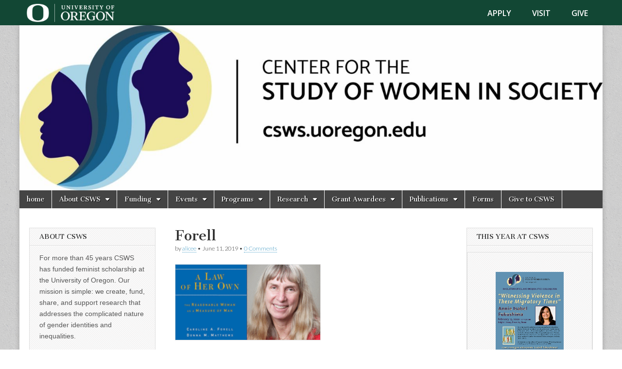

--- FILE ---
content_type: text/html; charset=UTF-8
request_url: https://csws-archive.uoregon.edu/caroline-forell-receives-the-highest-award-given-by-the-law-school/forell/
body_size: 281090
content:
<!DOCTYPE html>
<html lang="en-US">
<head>
	<meta charset="UTF-8" />
	<meta name="viewport" content="width=device-width, initial-scale=1.0" />
	<link rel="profile" href="http://gmpg.org/xfn/11" />
	<link rel="pingback" href="https://csws-archive.uoregon.edu/xmlrpc.php" />
	<meta name='robots' content='index, follow, max-image-preview:large, max-snippet:-1, max-video-preview:-1' />
	<style>img:is([sizes="auto" i], [sizes^="auto," i]) { contain-intrinsic-size: 3000px 1500px }</style>
	
<!-- Open Graph Meta Tags generated by MashShare 4.0.47 - https://mashshare.net -->
<meta property="og:type" content="article" /> 
<meta property="og:title" content="Forell" />
<meta property="og:image" content="https://csws-archive.uoregon.edu/wp-content/uploads/2019/06/Forell.gif" />
<meta property="og:url" content="https://csws-archive.uoregon.edu/caroline-forell-receives-the-highest-award-given-by-the-law-school/forell/" />
<meta property="og:site_name" content="Center for the Study of Women in Society (CSWS)" />
<meta property="article:published_time" content="2019-06-11T11:43:31-07:00" />
<meta property="article:modified_time" content="2019-06-11T11:43:31-07:00" />
<meta property="og:updated_time" content="2019-06-11T11:43:31-07:00" />
<!-- Open Graph Meta Tags generated by MashShare 4.0.47 - https://www.mashshare.net -->
<!-- Twitter Card generated by MashShare 4.0.47 - https://www.mashshare.net -->
<meta property="og:image:width" content="600" />
<meta property="og:image:height" content="312" />
<meta name="twitter:card" content="summary_large_image">
<meta name="twitter:title" content="Forell">
<meta name="twitter:description" content="">
<meta name="twitter:image" content="https://csws-archive.uoregon.edu/wp-content/uploads/2019/06/Forell.gif">
<!-- Twitter Card generated by MashShare 4.0.47 - https://www.mashshare.net -->


	<!-- This site is optimized with the Yoast SEO plugin v26.7 - https://yoast.com/wordpress/plugins/seo/ -->
	<title>Forell - Center for the Study of Women in Society (CSWS)</title>
	<link rel="canonical" href="https://csws-archive.uoregon.edu/caroline-forell-receives-the-highest-award-given-by-the-law-school/forell/" />
	<meta property="og:locale" content="en_US" />
	<meta property="og:type" content="article" />
	<meta property="og:title" content="Forell - Center for the Study of Women in Society (CSWS)" />
	<meta property="og:description" content="Read more &rarr;" />
	<meta property="og:url" content="https://csws-archive.uoregon.edu/caroline-forell-receives-the-highest-award-given-by-the-law-school/forell/" />
	<meta property="og:site_name" content="Center for the Study of Women in Society (CSWS)" />
	<meta property="article:publisher" content="https://www.facebook.com/UOCSWS" />
	<meta property="og:image" content="https://csws-archive.uoregon.edu/caroline-forell-receives-the-highest-award-given-by-the-law-school/forell" />
	<meta property="og:image:width" content="600" />
	<meta property="og:image:height" content="312" />
	<meta property="og:image:type" content="image/gif" />
	<script type="application/ld+json" class="yoast-schema-graph">{"@context":"https://schema.org","@graph":[{"@type":"WebPage","@id":"https://csws-archive.uoregon.edu/caroline-forell-receives-the-highest-award-given-by-the-law-school/forell/","url":"https://csws-archive.uoregon.edu/caroline-forell-receives-the-highest-award-given-by-the-law-school/forell/","name":"Forell - Center for the Study of Women in Society (CSWS)","isPartOf":{"@id":"https://csws-archive.uoregon.edu/#website"},"primaryImageOfPage":{"@id":"https://csws-archive.uoregon.edu/caroline-forell-receives-the-highest-award-given-by-the-law-school/forell/#primaryimage"},"image":{"@id":"https://csws-archive.uoregon.edu/caroline-forell-receives-the-highest-award-given-by-the-law-school/forell/#primaryimage"},"thumbnailUrl":"https://csws-archive.uoregon.edu/wp-content/uploads/2019/06/Forell.gif","datePublished":"2019-06-11T18:43:31+00:00","breadcrumb":{"@id":"https://csws-archive.uoregon.edu/caroline-forell-receives-the-highest-award-given-by-the-law-school/forell/#breadcrumb"},"inLanguage":"en-US","potentialAction":[{"@type":"ReadAction","target":["https://csws-archive.uoregon.edu/caroline-forell-receives-the-highest-award-given-by-the-law-school/forell/"]}]},{"@type":"ImageObject","inLanguage":"en-US","@id":"https://csws-archive.uoregon.edu/caroline-forell-receives-the-highest-award-given-by-the-law-school/forell/#primaryimage","url":"https://csws-archive.uoregon.edu/wp-content/uploads/2019/06/Forell.gif","contentUrl":"https://csws-archive.uoregon.edu/wp-content/uploads/2019/06/Forell.gif","width":600,"height":312},{"@type":"BreadcrumbList","@id":"https://csws-archive.uoregon.edu/caroline-forell-receives-the-highest-award-given-by-the-law-school/forell/#breadcrumb","itemListElement":[{"@type":"ListItem","position":1,"name":"Home","item":"https://csws-archive.uoregon.edu/"},{"@type":"ListItem","position":2,"name":"Caroline Forell receives the highest award given by the law school","item":"https://csws-archive.uoregon.edu/caroline-forell-receives-the-highest-award-given-by-the-law-school/"},{"@type":"ListItem","position":3,"name":"Forell"}]},{"@type":"WebSite","@id":"https://csws-archive.uoregon.edu/#website","url":"https://csws-archive.uoregon.edu/","name":"Center for the Study of Women in Society (CSWS)","description":"Generating, supporting and disseminating research on women","potentialAction":[{"@type":"SearchAction","target":{"@type":"EntryPoint","urlTemplate":"https://csws-archive.uoregon.edu/?s={search_term_string}"},"query-input":{"@type":"PropertyValueSpecification","valueRequired":true,"valueName":"search_term_string"}}],"inLanguage":"en-US"}]}</script>
	<!-- / Yoast SEO plugin. -->


<link rel='dns-prefetch' href='//fonts.googleapis.com' />
<link rel="alternate" type="application/rss+xml" title="Center for the Study of Women in Society (CSWS) &raquo; Feed" href="https://csws-archive.uoregon.edu/feed/" />
<link rel="alternate" type="application/rss+xml" title="Center for the Study of Women in Society (CSWS) &raquo; Comments Feed" href="https://csws-archive.uoregon.edu/comments/feed/" />
<link rel="alternate" type="application/rss+xml" title="Center for the Study of Women in Society (CSWS) &raquo; Forell Comments Feed" href="https://csws-archive.uoregon.edu/caroline-forell-receives-the-highest-award-given-by-the-law-school/forell/feed/" />
		<!-- This site uses the Google Analytics by MonsterInsights plugin v9.11.1 - Using Analytics tracking - https://www.monsterinsights.com/ -->
		<!-- Note: MonsterInsights is not currently configured on this site. The site owner needs to authenticate with Google Analytics in the MonsterInsights settings panel. -->
					<!-- No tracking code set -->
				<!-- / Google Analytics by MonsterInsights -->
		<script type="text/javascript">
/* <![CDATA[ */
window._wpemojiSettings = {"baseUrl":"https:\/\/s.w.org\/images\/core\/emoji\/16.0.1\/72x72\/","ext":".png","svgUrl":"https:\/\/s.w.org\/images\/core\/emoji\/16.0.1\/svg\/","svgExt":".svg","source":{"concatemoji":"https:\/\/csws-archive.uoregon.edu\/wp-includes\/js\/wp-emoji-release.min.js?ver=6.8.3"}};
/*! This file is auto-generated */
!function(s,n){var o,i,e;function c(e){try{var t={supportTests:e,timestamp:(new Date).valueOf()};sessionStorage.setItem(o,JSON.stringify(t))}catch(e){}}function p(e,t,n){e.clearRect(0,0,e.canvas.width,e.canvas.height),e.fillText(t,0,0);var t=new Uint32Array(e.getImageData(0,0,e.canvas.width,e.canvas.height).data),a=(e.clearRect(0,0,e.canvas.width,e.canvas.height),e.fillText(n,0,0),new Uint32Array(e.getImageData(0,0,e.canvas.width,e.canvas.height).data));return t.every(function(e,t){return e===a[t]})}function u(e,t){e.clearRect(0,0,e.canvas.width,e.canvas.height),e.fillText(t,0,0);for(var n=e.getImageData(16,16,1,1),a=0;a<n.data.length;a++)if(0!==n.data[a])return!1;return!0}function f(e,t,n,a){switch(t){case"flag":return n(e,"\ud83c\udff3\ufe0f\u200d\u26a7\ufe0f","\ud83c\udff3\ufe0f\u200b\u26a7\ufe0f")?!1:!n(e,"\ud83c\udde8\ud83c\uddf6","\ud83c\udde8\u200b\ud83c\uddf6")&&!n(e,"\ud83c\udff4\udb40\udc67\udb40\udc62\udb40\udc65\udb40\udc6e\udb40\udc67\udb40\udc7f","\ud83c\udff4\u200b\udb40\udc67\u200b\udb40\udc62\u200b\udb40\udc65\u200b\udb40\udc6e\u200b\udb40\udc67\u200b\udb40\udc7f");case"emoji":return!a(e,"\ud83e\udedf")}return!1}function g(e,t,n,a){var r="undefined"!=typeof WorkerGlobalScope&&self instanceof WorkerGlobalScope?new OffscreenCanvas(300,150):s.createElement("canvas"),o=r.getContext("2d",{willReadFrequently:!0}),i=(o.textBaseline="top",o.font="600 32px Arial",{});return e.forEach(function(e){i[e]=t(o,e,n,a)}),i}function t(e){var t=s.createElement("script");t.src=e,t.defer=!0,s.head.appendChild(t)}"undefined"!=typeof Promise&&(o="wpEmojiSettingsSupports",i=["flag","emoji"],n.supports={everything:!0,everythingExceptFlag:!0},e=new Promise(function(e){s.addEventListener("DOMContentLoaded",e,{once:!0})}),new Promise(function(t){var n=function(){try{var e=JSON.parse(sessionStorage.getItem(o));if("object"==typeof e&&"number"==typeof e.timestamp&&(new Date).valueOf()<e.timestamp+604800&&"object"==typeof e.supportTests)return e.supportTests}catch(e){}return null}();if(!n){if("undefined"!=typeof Worker&&"undefined"!=typeof OffscreenCanvas&&"undefined"!=typeof URL&&URL.createObjectURL&&"undefined"!=typeof Blob)try{var e="postMessage("+g.toString()+"("+[JSON.stringify(i),f.toString(),p.toString(),u.toString()].join(",")+"));",a=new Blob([e],{type:"text/javascript"}),r=new Worker(URL.createObjectURL(a),{name:"wpTestEmojiSupports"});return void(r.onmessage=function(e){c(n=e.data),r.terminate(),t(n)})}catch(e){}c(n=g(i,f,p,u))}t(n)}).then(function(e){for(var t in e)n.supports[t]=e[t],n.supports.everything=n.supports.everything&&n.supports[t],"flag"!==t&&(n.supports.everythingExceptFlag=n.supports.everythingExceptFlag&&n.supports[t]);n.supports.everythingExceptFlag=n.supports.everythingExceptFlag&&!n.supports.flag,n.DOMReady=!1,n.readyCallback=function(){n.DOMReady=!0}}).then(function(){return e}).then(function(){var e;n.supports.everything||(n.readyCallback(),(e=n.source||{}).concatemoji?t(e.concatemoji):e.wpemoji&&e.twemoji&&(t(e.twemoji),t(e.wpemoji)))}))}((window,document),window._wpemojiSettings);
/* ]]> */
</script>
<style id='wp-emoji-styles-inline-css' type='text/css'>

	img.wp-smiley, img.emoji {
		display: inline !important;
		border: none !important;
		box-shadow: none !important;
		height: 1em !important;
		width: 1em !important;
		margin: 0 0.07em !important;
		vertical-align: -0.1em !important;
		background: none !important;
		padding: 0 !important;
	}
</style>
<link rel='stylesheet' id='wp-block-library-css' href='https://csws-archive.uoregon.edu/wp-includes/css/dist/block-library/style.min.css?ver=6.8.3' type='text/css' media='all' />
<style id='classic-theme-styles-inline-css' type='text/css'>
/*! This file is auto-generated */
.wp-block-button__link{color:#fff;background-color:#32373c;border-radius:9999px;box-shadow:none;text-decoration:none;padding:calc(.667em + 2px) calc(1.333em + 2px);font-size:1.125em}.wp-block-file__button{background:#32373c;color:#fff;text-decoration:none}
</style>
<style id='global-styles-inline-css' type='text/css'>
:root{--wp--preset--aspect-ratio--square: 1;--wp--preset--aspect-ratio--4-3: 4/3;--wp--preset--aspect-ratio--3-4: 3/4;--wp--preset--aspect-ratio--3-2: 3/2;--wp--preset--aspect-ratio--2-3: 2/3;--wp--preset--aspect-ratio--16-9: 16/9;--wp--preset--aspect-ratio--9-16: 9/16;--wp--preset--color--black: #000000;--wp--preset--color--cyan-bluish-gray: #abb8c3;--wp--preset--color--white: #ffffff;--wp--preset--color--pale-pink: #f78da7;--wp--preset--color--vivid-red: #cf2e2e;--wp--preset--color--luminous-vivid-orange: #ff6900;--wp--preset--color--luminous-vivid-amber: #fcb900;--wp--preset--color--light-green-cyan: #7bdcb5;--wp--preset--color--vivid-green-cyan: #00d084;--wp--preset--color--pale-cyan-blue: #8ed1fc;--wp--preset--color--vivid-cyan-blue: #0693e3;--wp--preset--color--vivid-purple: #9b51e0;--wp--preset--gradient--vivid-cyan-blue-to-vivid-purple: linear-gradient(135deg,rgba(6,147,227,1) 0%,rgb(155,81,224) 100%);--wp--preset--gradient--light-green-cyan-to-vivid-green-cyan: linear-gradient(135deg,rgb(122,220,180) 0%,rgb(0,208,130) 100%);--wp--preset--gradient--luminous-vivid-amber-to-luminous-vivid-orange: linear-gradient(135deg,rgba(252,185,0,1) 0%,rgba(255,105,0,1) 100%);--wp--preset--gradient--luminous-vivid-orange-to-vivid-red: linear-gradient(135deg,rgba(255,105,0,1) 0%,rgb(207,46,46) 100%);--wp--preset--gradient--very-light-gray-to-cyan-bluish-gray: linear-gradient(135deg,rgb(238,238,238) 0%,rgb(169,184,195) 100%);--wp--preset--gradient--cool-to-warm-spectrum: linear-gradient(135deg,rgb(74,234,220) 0%,rgb(151,120,209) 20%,rgb(207,42,186) 40%,rgb(238,44,130) 60%,rgb(251,105,98) 80%,rgb(254,248,76) 100%);--wp--preset--gradient--blush-light-purple: linear-gradient(135deg,rgb(255,206,236) 0%,rgb(152,150,240) 100%);--wp--preset--gradient--blush-bordeaux: linear-gradient(135deg,rgb(254,205,165) 0%,rgb(254,45,45) 50%,rgb(107,0,62) 100%);--wp--preset--gradient--luminous-dusk: linear-gradient(135deg,rgb(255,203,112) 0%,rgb(199,81,192) 50%,rgb(65,88,208) 100%);--wp--preset--gradient--pale-ocean: linear-gradient(135deg,rgb(255,245,203) 0%,rgb(182,227,212) 50%,rgb(51,167,181) 100%);--wp--preset--gradient--electric-grass: linear-gradient(135deg,rgb(202,248,128) 0%,rgb(113,206,126) 100%);--wp--preset--gradient--midnight: linear-gradient(135deg,rgb(2,3,129) 0%,rgb(40,116,252) 100%);--wp--preset--font-size--small: 13px;--wp--preset--font-size--medium: 20px;--wp--preset--font-size--large: 36px;--wp--preset--font-size--x-large: 42px;--wp--preset--spacing--20: 0.44rem;--wp--preset--spacing--30: 0.67rem;--wp--preset--spacing--40: 1rem;--wp--preset--spacing--50: 1.5rem;--wp--preset--spacing--60: 2.25rem;--wp--preset--spacing--70: 3.38rem;--wp--preset--spacing--80: 5.06rem;--wp--preset--shadow--natural: 6px 6px 9px rgba(0, 0, 0, 0.2);--wp--preset--shadow--deep: 12px 12px 50px rgba(0, 0, 0, 0.4);--wp--preset--shadow--sharp: 6px 6px 0px rgba(0, 0, 0, 0.2);--wp--preset--shadow--outlined: 6px 6px 0px -3px rgba(255, 255, 255, 1), 6px 6px rgba(0, 0, 0, 1);--wp--preset--shadow--crisp: 6px 6px 0px rgba(0, 0, 0, 1);}:where(.is-layout-flex){gap: 0.5em;}:where(.is-layout-grid){gap: 0.5em;}body .is-layout-flex{display: flex;}.is-layout-flex{flex-wrap: wrap;align-items: center;}.is-layout-flex > :is(*, div){margin: 0;}body .is-layout-grid{display: grid;}.is-layout-grid > :is(*, div){margin: 0;}:where(.wp-block-columns.is-layout-flex){gap: 2em;}:where(.wp-block-columns.is-layout-grid){gap: 2em;}:where(.wp-block-post-template.is-layout-flex){gap: 1.25em;}:where(.wp-block-post-template.is-layout-grid){gap: 1.25em;}.has-black-color{color: var(--wp--preset--color--black) !important;}.has-cyan-bluish-gray-color{color: var(--wp--preset--color--cyan-bluish-gray) !important;}.has-white-color{color: var(--wp--preset--color--white) !important;}.has-pale-pink-color{color: var(--wp--preset--color--pale-pink) !important;}.has-vivid-red-color{color: var(--wp--preset--color--vivid-red) !important;}.has-luminous-vivid-orange-color{color: var(--wp--preset--color--luminous-vivid-orange) !important;}.has-luminous-vivid-amber-color{color: var(--wp--preset--color--luminous-vivid-amber) !important;}.has-light-green-cyan-color{color: var(--wp--preset--color--light-green-cyan) !important;}.has-vivid-green-cyan-color{color: var(--wp--preset--color--vivid-green-cyan) !important;}.has-pale-cyan-blue-color{color: var(--wp--preset--color--pale-cyan-blue) !important;}.has-vivid-cyan-blue-color{color: var(--wp--preset--color--vivid-cyan-blue) !important;}.has-vivid-purple-color{color: var(--wp--preset--color--vivid-purple) !important;}.has-black-background-color{background-color: var(--wp--preset--color--black) !important;}.has-cyan-bluish-gray-background-color{background-color: var(--wp--preset--color--cyan-bluish-gray) !important;}.has-white-background-color{background-color: var(--wp--preset--color--white) !important;}.has-pale-pink-background-color{background-color: var(--wp--preset--color--pale-pink) !important;}.has-vivid-red-background-color{background-color: var(--wp--preset--color--vivid-red) !important;}.has-luminous-vivid-orange-background-color{background-color: var(--wp--preset--color--luminous-vivid-orange) !important;}.has-luminous-vivid-amber-background-color{background-color: var(--wp--preset--color--luminous-vivid-amber) !important;}.has-light-green-cyan-background-color{background-color: var(--wp--preset--color--light-green-cyan) !important;}.has-vivid-green-cyan-background-color{background-color: var(--wp--preset--color--vivid-green-cyan) !important;}.has-pale-cyan-blue-background-color{background-color: var(--wp--preset--color--pale-cyan-blue) !important;}.has-vivid-cyan-blue-background-color{background-color: var(--wp--preset--color--vivid-cyan-blue) !important;}.has-vivid-purple-background-color{background-color: var(--wp--preset--color--vivid-purple) !important;}.has-black-border-color{border-color: var(--wp--preset--color--black) !important;}.has-cyan-bluish-gray-border-color{border-color: var(--wp--preset--color--cyan-bluish-gray) !important;}.has-white-border-color{border-color: var(--wp--preset--color--white) !important;}.has-pale-pink-border-color{border-color: var(--wp--preset--color--pale-pink) !important;}.has-vivid-red-border-color{border-color: var(--wp--preset--color--vivid-red) !important;}.has-luminous-vivid-orange-border-color{border-color: var(--wp--preset--color--luminous-vivid-orange) !important;}.has-luminous-vivid-amber-border-color{border-color: var(--wp--preset--color--luminous-vivid-amber) !important;}.has-light-green-cyan-border-color{border-color: var(--wp--preset--color--light-green-cyan) !important;}.has-vivid-green-cyan-border-color{border-color: var(--wp--preset--color--vivid-green-cyan) !important;}.has-pale-cyan-blue-border-color{border-color: var(--wp--preset--color--pale-cyan-blue) !important;}.has-vivid-cyan-blue-border-color{border-color: var(--wp--preset--color--vivid-cyan-blue) !important;}.has-vivid-purple-border-color{border-color: var(--wp--preset--color--vivid-purple) !important;}.has-vivid-cyan-blue-to-vivid-purple-gradient-background{background: var(--wp--preset--gradient--vivid-cyan-blue-to-vivid-purple) !important;}.has-light-green-cyan-to-vivid-green-cyan-gradient-background{background: var(--wp--preset--gradient--light-green-cyan-to-vivid-green-cyan) !important;}.has-luminous-vivid-amber-to-luminous-vivid-orange-gradient-background{background: var(--wp--preset--gradient--luminous-vivid-amber-to-luminous-vivid-orange) !important;}.has-luminous-vivid-orange-to-vivid-red-gradient-background{background: var(--wp--preset--gradient--luminous-vivid-orange-to-vivid-red) !important;}.has-very-light-gray-to-cyan-bluish-gray-gradient-background{background: var(--wp--preset--gradient--very-light-gray-to-cyan-bluish-gray) !important;}.has-cool-to-warm-spectrum-gradient-background{background: var(--wp--preset--gradient--cool-to-warm-spectrum) !important;}.has-blush-light-purple-gradient-background{background: var(--wp--preset--gradient--blush-light-purple) !important;}.has-blush-bordeaux-gradient-background{background: var(--wp--preset--gradient--blush-bordeaux) !important;}.has-luminous-dusk-gradient-background{background: var(--wp--preset--gradient--luminous-dusk) !important;}.has-pale-ocean-gradient-background{background: var(--wp--preset--gradient--pale-ocean) !important;}.has-electric-grass-gradient-background{background: var(--wp--preset--gradient--electric-grass) !important;}.has-midnight-gradient-background{background: var(--wp--preset--gradient--midnight) !important;}.has-small-font-size{font-size: var(--wp--preset--font-size--small) !important;}.has-medium-font-size{font-size: var(--wp--preset--font-size--medium) !important;}.has-large-font-size{font-size: var(--wp--preset--font-size--large) !important;}.has-x-large-font-size{font-size: var(--wp--preset--font-size--x-large) !important;}
:where(.wp-block-post-template.is-layout-flex){gap: 1.25em;}:where(.wp-block-post-template.is-layout-grid){gap: 1.25em;}
:where(.wp-block-columns.is-layout-flex){gap: 2em;}:where(.wp-block-columns.is-layout-grid){gap: 2em;}
:root :where(.wp-block-pullquote){font-size: 1.5em;line-height: 1.6;}
</style>
<link rel='stylesheet' id='contact-form-7-css' href='https://csws-archive.uoregon.edu/wp-content/plugins/contact-form-7/includes/css/styles.css?ver=6.1.4' type='text/css' media='all' />
<link rel='stylesheet' id='mashsb-styles-css' href='https://csws-archive.uoregon.edu/wp-content/plugins/mashsharer/assets/css/mashsb.min.css?ver=4.0.47' type='text/css' media='all' />
<style id='mashsb-styles-inline-css' type='text/css'>
.mashsb-count {color:#cccccc;}@media only screen and (min-width:568px){.mashsb-buttons a {min-width: 177px;}}
</style>
<link rel='stylesheet' id='parent-style-css' href='https://csws-archive.uoregon.edu/wp-content/themes/magazine-basic/style.css?ver=6.8.3' type='text/css' media='all' />
<link rel='stylesheet' id='google_fonts-css' href='//fonts.googleapis.com/css?family=Cantata+One|Lato:300,700' type='text/css' media='all' />
<link rel='stylesheet' id='theme_stylesheet-css' href='https://csws-archive.uoregon.edu/wp-content/themes/CSWS/style.css?ver=6.8.3' type='text/css' media='all' />
<link rel='stylesheet' id='font_awesome-css' href='https://csws-archive.uoregon.edu/wp-content/themes/magazine-basic/library/css/font-awesome.css?ver=4.7.0' type='text/css' media='all' />
<link rel='stylesheet' id='ngg_trigger_buttons-css' href='https://csws-archive.uoregon.edu/wp-content/plugins/nextgen-gallery/static/GalleryDisplay/trigger_buttons.css?ver=4.0.3' type='text/css' media='all' />
<link rel='stylesheet' id='fancybox-0-css' href='https://csws-archive.uoregon.edu/wp-content/plugins/nextgen-gallery/static/Lightbox/fancybox/jquery.fancybox-1.3.4.css?ver=4.0.3' type='text/css' media='all' />
<link rel='stylesheet' id='fontawesome_v4_shim_style-css' href='https://csws-archive.uoregon.edu/wp-content/plugins/nextgen-gallery/static/FontAwesome/css/v4-shims.min.css?ver=6.8.3' type='text/css' media='all' />
<link rel='stylesheet' id='fontawesome-css' href='https://csws-archive.uoregon.edu/wp-content/plugins/nextgen-gallery/static/FontAwesome/css/all.min.css?ver=6.8.3' type='text/css' media='all' />
<link rel='stylesheet' id='ngg_basic_slideshow_style-css' href='https://csws-archive.uoregon.edu/wp-content/plugins/nextgen-gallery/static/Slideshow/ngg_basic_slideshow.css?ver=4.0.3' type='text/css' media='all' />
<link rel='stylesheet' id='ngg_slick_slideshow_style-css' href='https://csws-archive.uoregon.edu/wp-content/plugins/nextgen-gallery/static/Slideshow/slick/slick.css?ver=4.0.3' type='text/css' media='all' />
<link rel='stylesheet' id='ngg_slick_slideshow_theme-css' href='https://csws-archive.uoregon.edu/wp-content/plugins/nextgen-gallery/static/Slideshow/slick/slick-theme.css?ver=4.0.3' type='text/css' media='all' />
<link rel='stylesheet' id='nextgen_widgets_style-css' href='https://csws-archive.uoregon.edu/wp-content/plugins/nextgen-gallery/static/Widget/display.css?ver=4.0.3' type='text/css' media='all' />
<link rel='stylesheet' id='nextgen_basic_slideshow_style-css' href='https://csws-archive.uoregon.edu/wp-content/plugins/nextgen-gallery/static/Slideshow/ngg_basic_slideshow.css?ver=4.0.3' type='text/css' media='all' />
<script type="text/javascript" src="https://csws-archive.uoregon.edu/wp-includes/js/jquery/jquery.min.js?ver=3.7.1" id="jquery-core-js"></script>
<script type="text/javascript" src="https://csws-archive.uoregon.edu/wp-includes/js/jquery/jquery-migrate.min.js?ver=3.4.1" id="jquery-migrate-js"></script>
<script type="text/javascript" id="mashsb-js-extra">
/* <![CDATA[ */
var mashsb = {"shares":"0","round_shares":"1","animate_shares":"0","dynamic_buttons":"0","share_url":"https:\/\/csws-archive.uoregon.edu\/caroline-forell-receives-the-highest-award-given-by-the-law-school\/forell\/","title":"Forell","image":null,"desc":"","hashtag":"","subscribe":"content","subscribe_url":"","activestatus":"1","singular":"1","twitter_popup":"1","refresh":"0","nonce":"02de6a78f8","postid":"30660","servertime":"1768690847","ajaxurl":"https:\/\/csws-archive.uoregon.edu\/wp-admin\/admin-ajax.php"};
/* ]]> */
</script>
<script type="text/javascript" src="https://csws-archive.uoregon.edu/wp-content/plugins/mashsharer/assets/js/mashsb.min.js?ver=4.0.47" id="mashsb-js"></script>
<script type="text/javascript" id="photocrati_ajax-js-extra">
/* <![CDATA[ */
var photocrati_ajax = {"url":"https:\/\/csws-archive.uoregon.edu\/index.php?photocrati_ajax=1","rest_url":"https:\/\/csws-archive.uoregon.edu\/wp-json\/","wp_home_url":"https:\/\/csws-archive.uoregon.edu","wp_site_url":"https:\/\/csws-archive.uoregon.edu","wp_root_url":"https:\/\/csws-archive.uoregon.edu","wp_plugins_url":"https:\/\/csws-archive.uoregon.edu\/wp-content\/plugins","wp_content_url":"https:\/\/csws-archive.uoregon.edu\/wp-content","wp_includes_url":"https:\/\/csws-archive.uoregon.edu\/wp-includes\/","ngg_param_slug":"nggallery","rest_nonce":"f131279ccc"};
/* ]]> */
</script>
<script type="text/javascript" src="https://csws-archive.uoregon.edu/wp-content/plugins/nextgen-gallery/static/Legacy/ajax.min.js?ver=4.0.3" id="photocrati_ajax-js"></script>
<script type="text/javascript" src="https://csws-archive.uoregon.edu/wp-content/plugins/nextgen-gallery/static/FontAwesome/js/v4-shims.min.js?ver=5.3.1" id="fontawesome_v4_shim-js"></script>
<script type="text/javascript" defer crossorigin="anonymous" data-auto-replace-svg="false" data-keep-original-source="false" data-search-pseudo-elements src="https://csws-archive.uoregon.edu/wp-content/plugins/nextgen-gallery/static/FontAwesome/js/all.min.js?ver=5.3.1" id="fontawesome-js"></script>
<script type="text/javascript" src="https://csws-archive.uoregon.edu/wp-content/plugins/nextgen-gallery/static/Slideshow/slick/slick-1.8.0-modded.js?ver=4.0.3" id="ngg_slick-js"></script>
<link rel="https://api.w.org/" href="https://csws-archive.uoregon.edu/wp-json/" /><link rel="alternate" title="JSON" type="application/json" href="https://csws-archive.uoregon.edu/wp-json/wp/v2/media/30660" /><link rel="EditURI" type="application/rsd+xml" title="RSD" href="https://csws-archive.uoregon.edu/xmlrpc.php?rsd" />
<meta name="generator" content="WordPress 6.8.3" />
<link rel='shortlink' href='https://csws-archive.uoregon.edu/?p=30660' />
<link rel="alternate" title="oEmbed (JSON)" type="application/json+oembed" href="https://csws-archive.uoregon.edu/wp-json/oembed/1.0/embed?url=https%3A%2F%2Fcsws-archive.uoregon.edu%2Fcaroline-forell-receives-the-highest-award-given-by-the-law-school%2Fforell%2F" />
<link rel="alternate" title="oEmbed (XML)" type="text/xml+oembed" href="https://csws-archive.uoregon.edu/wp-json/oembed/1.0/embed?url=https%3A%2F%2Fcsws-archive.uoregon.edu%2Fcaroline-forell-receives-the-highest-award-given-by-the-law-school%2Fforell%2F&#038;format=xml" />
<div class="uoweb-wp">
	<section role="banner" id="uobannerandfooter-uoheader" class="uoheader">
		<div class="uoheader__container" style="max-width: 1200px; margin: 0 auto;">
			<div class="uoheader__logo-container">
				<a href="http://uoregon.edu?utm_source=banner-module&utm_campaign=banner" rel="home">
					<img src="https://csws-archive.uoregon.edu/wp-content/plugins/uobanner/images/uo-logo@2x.png" alt="University of Oregon" width="194" height="39" />
				</a>
			</div>
			<div class="uoheader__links-container">
				<nav role="navigation" aria-label="Take Action">
					<ul class="uoheader__links" role="none">
						<li role="menuitem"><a href="http://uoregon.edu/apply?utm_source=banner-module&utm_campaign=banner" title="Apply to the University of Oregon" class="first">Apply</a></li>
						<li role="menuitem"><a href="http://visit.uoregon.edu?utm_source=banner-module&utm_campaign=banner" title="Visit the University of Oregon">Visit</a></li>
						<li role="menuitem"><a href="http://giving.uoregon.edu/s/1540/development/start.aspx?gid=2&pgid=61&utm_source=banner-module&utm_campaign=banner" title="Give to the University of Oregon">Give</a></li>
					</ul>
				</nav>
				
			</div>
		</div>
	</section>
</div><link id='MediaRSS' rel='alternate' type='application/rss+xml' title='NextGEN Gallery RSS Feed' href='https://csws-archive.uoregon.edu/wp-content/plugins/nextgen-gallery/src/Legacy/xml/media-rss.php' />
<style>
#site-title a,#site-description{position:absolute !important;clip:rect(1px 1px 1px 1px);clip:rect(1px, 1px, 1px, 1px)}
#page{background-color:#ffffff}
.entry-meta a,.entry-content a,.widget a{color:#3D97C2}
</style>
	<style type="text/css" id="custom-background-css">
body.custom-background { background-image: url("https://csws-archive.uoregon.edu/wp-content/themes/magazine-basic/library/images/solid.png"); background-position: left top; background-size: auto; background-repeat: repeat; background-attachment: scroll; }
</style>
	</head>

<body class="attachment wp-singular attachment-template-default single single-attachment postid-30660 attachmentid-30660 attachment-gif custom-background wp-theme-magazine-basic wp-child-theme-CSWS">
	<div id="page" class="grid  ">
		<header id="header" class="row" role="banner">
			<div class="c12">
				<div id="mobile-menu">
					<a href="#" class="left-menu"><i class="fa fa-reorder"></i></a>
					<a href="#"><i class="fa fa-search"></i></a>
				</div>
				<div id="drop-down-search"><form role="search" method="get" class="search-form" action="https://csws-archive.uoregon.edu/">
				<label>
					<span class="screen-reader-text">Search for:</span>
					<input type="search" class="search-field" placeholder="Search &hellip;" value="" name="s" />
				</label>
				<input type="submit" class="search-submit" value="Search" />
			</form></div>

								<div class="title-logo-wrapper remove">
										<div class="header-group">
												<div id="site-title"><a href="https://csws-archive.uoregon.edu" title="Center for the Study of Women in Society (CSWS)" rel="home">Center for the Study of Women in Society (CSWS)</a></div>
						<div id="site-description">Generating, supporting and disseminating research on women</div>					</div>
				</div>

									<a href="https://csws-archive.uoregon.edu" title="Center for the Study of Women in Society (CSWS)" rel="home"><img id="header-img" src="https://csws-archive.uoregon.edu/wp-content/uploads/2021/02/cropped-csws-color-logo2-copy-scaled-1.jpg" width="1500" height="425" alt="" /></a>
					
				<div id="nav-wrapper">
					<div class="nav-content">
						<nav id="site-navigation" class="menus clearfix" role="navigation">
							<h3 class="screen-reader-text">Main menu</h3>
							<a class="screen-reader-text" href="#primary" title="Skip to content">Skip to content</a>
							<div id="main-menu" class="menu-main-navigation-container"><ul id="menu-main-navigation" class="menu"><li id="menu-item-33778" class="menu-item menu-item-type-custom menu-item-object-custom menu-item-33778"><a href="https://csws.uoregon.edu/">home</a>
<li id="menu-item-23803" class="menu-item menu-item-type-post_type menu-item-object-page menu-item-home menu-item-has-children sub-menu-parent menu-item-23803"><a href="https://csws-archive.uoregon.edu/">About CSWS</a>
<ul class="sub-menu">
	<li id="menu-item-23804" class="menu-item menu-item-type-post_type menu-item-object-page menu-item-has-children sub-menu-parent menu-item-23804"><a href="https://csws-archive.uoregon.edu/about/people/">People</a>
	<ul class="sub-menu">
		<li id="menu-item-23817" class="menu-item menu-item-type-post_type menu-item-object-page menu-item-23817"><a href="https://csws-archive.uoregon.edu/about/people/staff/">Staff</a>
		<li id="menu-item-23818" class="menu-item menu-item-type-post_type menu-item-object-page menu-item-23818"><a href="https://csws-archive.uoregon.edu/about/people/executive-committee/">Advisory Board</a>
		<li id="menu-item-23822" class="menu-item menu-item-type-post_type menu-item-object-page menu-item-23822"><a href="https://csws-archive.uoregon.edu/about/people/faculty-affiliates-2/">Faculty Affiliates</a>
		<li id="menu-item-23823" class="menu-item menu-item-type-post_type menu-item-object-page menu-item-23823"><a href="https://csws-archive.uoregon.edu/about/people/woc-affiliates/">WOC Affiliates</a>
		<li id="menu-item-23824" class="menu-item menu-item-type-post_type menu-item-object-page menu-item-23824"><a href="https://csws-archive.uoregon.edu/about/people/visiting-scholars/">Visiting Scholars</a>
		<li id="menu-item-31977" class="menu-item menu-item-type-post_type menu-item-object-page menu-item-31977"><a href="https://csws-archive.uoregon.edu/how-to-become-an-affiliate/">How to Become a CSWS Affiliate</a>
	</ul>

	<li id="menu-item-23812" class="menu-item menu-item-type-post_type menu-item-object-page menu-item-has-children sub-menu-parent menu-item-23812"><a href="https://csws-archive.uoregon.edu/about/history/">History</a>
	<ul class="sub-menu">
		<li id="menu-item-23815" class="menu-item menu-item-type-post_type menu-item-object-page menu-item-23815"><a href="https://csws-archive.uoregon.edu/about/part-of-radical-change/">Part of Radical Change</a>
		<li id="menu-item-23813" class="menu-item menu-item-type-post_type menu-item-object-page menu-item-23813"><a href="https://csws-archive.uoregon.edu/programs/archived-programs/road-scholars/jane-grant-feminist-legacy/">Jane Grant</a>
		<li id="menu-item-25720" class="menu-item menu-item-type-post_type menu-item-object-page menu-item-25720"><a href="https://csws-archive.uoregon.edu/about/history/joan-acker/">Joan Acker</a>
		<li id="menu-item-23819" class="menu-item menu-item-type-post_type menu-item-object-page menu-item-23819"><a href="https://csws-archive.uoregon.edu/about/history/miriam-johnson/">Miriam Johnson</a>
		<li id="menu-item-25746" class="menu-item menu-item-type-post_type menu-item-object-page menu-item-25746"><a href="https://csws-archive.uoregon.edu/about/history/sandra-morgen/">Sandra Morgen</a>
		<li id="menu-item-27741" class="menu-item menu-item-type-post_type menu-item-object-page menu-item-27741"><a href="https://csws-archive.uoregon.edu/about/history/archives/csws-higdon-senior-thesis-scholarship/">CSWS Higdon Senior Thesis Scholarship</a>
		<li id="menu-item-23814" class="menu-item menu-item-type-post_type menu-item-object-page menu-item-23814"><a href="https://csws-archive.uoregon.edu/about/history-of-csws/">Historical Documents</a>
		<li id="menu-item-27182" class="menu-item menu-item-type-post_type menu-item-object-page menu-item-27182"><a href="https://csws-archive.uoregon.edu/about/history/archives/">Archives</a>
	</ul>

	<li id="menu-item-23856" class="menu-item menu-item-type-post_type menu-item-object-page menu-item-23856"><a href="https://csws-archive.uoregon.edu/about/contact/">Contact</a>
	<li id="menu-item-23816" class="menu-item menu-item-type-post_type menu-item-object-page menu-item-23816"><a href="https://csws-archive.uoregon.edu/about/sitemap/">Sitemap</a>
	<li id="menu-item-27021" class="menu-item menu-item-type-post_type menu-item-object-page menu-item-27021"><a href="https://csws-archive.uoregon.edu/about/contact/room-reservation-form/">Room Reservation Form</a>
</ul>

<li id="menu-item-23808" class="menu-item menu-item-type-post_type menu-item-object-page menu-item-has-children sub-menu-parent menu-item-23808"><a href="https://csws-archive.uoregon.edu/funding/">Funding</a>
<ul class="sub-menu">
	<li id="menu-item-23874" class="menu-item menu-item-type-post_type menu-item-object-page menu-item-23874"><a href="https://csws-archive.uoregon.edu/funding/research-grants/">Research Grants</a>
	<li id="menu-item-27867" class="menu-item menu-item-type-post_type menu-item-object-page menu-item-27867"><a href="https://csws-archive.uoregon.edu/funding/travel-grants/">Travel Grants</a>
	<li id="menu-item-30775" class="menu-item menu-item-type-post_type menu-item-object-page menu-item-30775"><a href="https://csws-archive.uoregon.edu/research-interest-groups/">RIG Funding</a>
	<li id="menu-item-23857" class="menu-item menu-item-type-post_type menu-item-object-page menu-item-23857"><a href="https://csws-archive.uoregon.edu/funding/le-guin-fellowship/">Le Guin Feminist Science Fiction Fellowship</a>
	<li id="menu-item-23862" class="menu-item menu-item-type-post_type menu-item-object-page menu-item-23862"><a href="https://csws-archive.uoregon.edu/funding/cosponsorships/">Co-sponsorships of Speakers &#038; Events</a>
</ul>

<li id="menu-item-23805" class="menu-item menu-item-type-post_type menu-item-object-page menu-item-has-children sub-menu-parent menu-item-23805"><a href="https://csws-archive.uoregon.edu/events-2/">Events</a>
<ul class="sub-menu">
	<li id="menu-item-33920" class="menu-item menu-item-type-post_type menu-item-object-page menu-item-33920"><a href="https://csws-archive.uoregon.edu/2021-22-events/">2021-22 Events</a>
	<li id="menu-item-33744" class="menu-item menu-item-type-post_type menu-item-object-page menu-item-33744"><a href="https://csws-archive.uoregon.edu/events-2/2020-21-events/">2020-21 Events</a>
	<li id="menu-item-31245" class="menu-item menu-item-type-post_type menu-item-object-page menu-item-31245"><a href="https://csws-archive.uoregon.edu/2019-20-events/">2019-20 Events</a>
	<li id="menu-item-29669" class="menu-item menu-item-type-post_type menu-item-object-page menu-item-29669"><a href="https://csws-archive.uoregon.edu/events-2/2018-19-csws-events/">2018-19 Events</a>
	<li id="menu-item-27694" class="menu-item menu-item-type-post_type menu-item-object-page menu-item-has-children sub-menu-parent menu-item-27694"><a href="https://csws-archive.uoregon.edu/events-2/2017-18-csws-events/">2017-18 Events</a>
	<ul class="sub-menu">
		<li id="menu-item-27255" class="menu-item menu-item-type-post_type menu-item-object-post menu-item-27255"><a href="https://csws-archive.uoregon.edu/parrenas/">2018 CSWS Acker-Morgen Lecture: Rhacel Salazar Parreñas</a>
	</ul>

	<li id="menu-item-27207" class="menu-item menu-item-type-post_type menu-item-object-page menu-item-has-children sub-menu-parent menu-item-27207"><a href="https://csws-archive.uoregon.edu/events-2/2016-17/">2016-17</a>
	<ul class="sub-menu">
		<li id="menu-item-24721" class="menu-item menu-item-type-post_type menu-item-object-page menu-item-24721"><a href="https://csws-archive.uoregon.edu/events-2/2016-lorwin-lecture-series/">2016-17 Lorwin Lecture Series</a>
	</ul>

	<li id="menu-item-23941" class="menu-item menu-item-type-post_type menu-item-object-page menu-item-has-children sub-menu-parent menu-item-23941"><a href="https://csws-archive.uoregon.edu/events-2/2015-16/">2015-16</a>
	<ul class="sub-menu">
		<li id="menu-item-23885" class="menu-item menu-item-type-post_type menu-item-object-page menu-item-has-children sub-menu-parent menu-item-23885"><a href="https://csws-archive.uoregon.edu/events-2/2014-nwws/2016-csws-northwest-women-writers-symposium/">2016 Northwest Women Writers Symposium</a>
		<ul class="sub-menu">
			<li id="menu-item-24007" class="menu-item menu-item-type-post_type menu-item-object-page menu-item-24007"><a href="https://csws-archive.uoregon.edu/events-2/2014-nwws/2016-csws-northwest-women-writers-symposium/keynote-reyna-grande/">Keynote with Reyna Grande</a>
			<li id="menu-item-23992" class="menu-item menu-item-type-post_type menu-item-object-page menu-item-23992"><a href="https://csws-archive.uoregon.edu/events-2/2014-nwws/2016-csws-northwest-women-writers-symposium/schedule-friday-may-6/">Schedule for Friday, May 6</a>
			<li id="menu-item-24003" class="menu-item menu-item-type-post_type menu-item-object-page menu-item-24003"><a href="https://csws-archive.uoregon.edu/events-2/2014-nwws/2016-csws-northwest-women-writers-symposium/schedule-saturday-may-7/">Schedule for Saturday, May 7</a>
			<li id="menu-item-24002" class="menu-item menu-item-type-post_type menu-item-object-page menu-item-24002"><a href="https://csws-archive.uoregon.edu/events-2/2014-nwws/2016-csws-northwest-women-writers-symposium/schedule-sunday-may-8/">Schedule for Sunday, May 8</a>
		</ul>

	</ul>

	<li id="menu-item-23866" class="menu-item menu-item-type-post_type menu-item-object-page menu-item-has-children sub-menu-parent menu-item-23866"><a href="https://csws-archive.uoregon.edu/events-2/2014-15/">2014-15</a>
	<ul class="sub-menu">
		<li id="menu-item-23957" class="menu-item menu-item-type-post_type menu-item-object-page menu-item-23957"><a href="https://csws-archive.uoregon.edu/events-2/2014-nwws/csws-northwest-women-writers-symposium-2015/">2015 Northwest Women Writers Symposium</a>
	</ul>

	<li id="menu-item-23940" class="menu-item menu-item-type-post_type menu-item-object-page menu-item-has-children sub-menu-parent menu-item-23940"><a href="https://csws-archive.uoregon.edu/events-2/2013-14-events/">2013-14</a>
	<ul class="sub-menu">
		<li id="menu-item-23956" class="menu-item menu-item-type-post_type menu-item-object-page menu-item-23956"><a href="https://csws-archive.uoregon.edu/events-2/2014-nwws/nwws/">2014 Northwest Women Writers Symposium</a>
		<li id="menu-item-23942" class="menu-item menu-item-type-post_type menu-item-object-page menu-item-has-children sub-menu-parent menu-item-23942"><a href="https://csws-archive.uoregon.edu/events-2/resources/">40th Anniversary</a>
		<ul class="sub-menu">
			<li id="menu-item-23947" class="menu-item menu-item-type-post_type menu-item-object-page menu-item-23947"><a href="https://csws-archive.uoregon.edu/events-2/resources/nov-7-9-celebration/">Nov 7-9</a>
			<li id="menu-item-23949" class="menu-item menu-item-type-post_type menu-item-object-page menu-item-23949"><a href="https://csws-archive.uoregon.edu/events-2/resources/photos/">Photos</a>
			<li id="menu-item-23948" class="menu-item menu-item-type-post_type menu-item-object-page menu-item-23948"><a href="https://csws-archive.uoregon.edu/events-2/resources/photos-2/">Photos 2</a>
			<li id="menu-item-23951" class="menu-item menu-item-type-post_type menu-item-object-page menu-item-23951"><a href="https://csws-archive.uoregon.edu/events-2/resources/speaker-bios/">Speaker Bios</a>
			<li id="menu-item-23943" class="menu-item menu-item-type-post_type menu-item-object-page menu-item-23943"><a href="https://csws-archive.uoregon.edu/events-2/resources/more-40th-projects/">More 40th Projects</a>
			<li id="menu-item-23944" class="menu-item menu-item-type-post_type menu-item-object-page menu-item-23944"><a href="https://csws-archive.uoregon.edu/events-2/resources/giving/">Giving</a>
			<li id="menu-item-23945" class="menu-item menu-item-type-post_type menu-item-object-page menu-item-23945"><a href="https://csws-archive.uoregon.edu/events-2/resources/presssocial-media/">Press</a>
			<li id="menu-item-23946" class="menu-item menu-item-type-post_type menu-item-object-page menu-item-23946"><a href="https://csws-archive.uoregon.edu/events-2/resources/nov-7-9-celebration/registration/">Registration</a>
		</ul>

	</ul>

	<li id="menu-item-23939" class="menu-item menu-item-type-post_type menu-item-object-page menu-item-has-children sub-menu-parent menu-item-23939"><a href="https://csws-archive.uoregon.edu/events-2/2012-13-csws-events/">2012-13</a>
	<ul class="sub-menu">
		<li id="menu-item-23958" class="menu-item menu-item-type-post_type menu-item-object-page menu-item-23958"><a href="https://csws-archive.uoregon.edu/programs/women-writers-rig/nwws-common-ground/">2013 Northwest Women Writers Symposium</a>
	</ul>

	<li id="menu-item-23938" class="menu-item menu-item-type-post_type menu-item-object-page menu-item-23938"><a href="https://csws-archive.uoregon.edu/events-2/2011-12-csws-events/">2011-12</a>
	<li id="menu-item-23937" class="menu-item menu-item-type-post_type menu-item-object-page menu-item-has-children sub-menu-parent menu-item-23937"><a href="https://csws-archive.uoregon.edu/events-2/2010-11-events/">2010-11</a>
	<ul class="sub-menu">
		<li id="menu-item-23954" class="menu-item menu-item-type-post_type menu-item-object-page menu-item-23954"><a href="https://csws-archive.uoregon.edu/events-2/2011-lorwin-lecture/">2011 Lorwin Lecture</a>
	</ul>

	<li id="menu-item-23936" class="menu-item menu-item-type-post_type menu-item-object-page menu-item-23936"><a href="https://csws-archive.uoregon.edu/events-2/csws-events/">2009-10</a>
	<li id="menu-item-23953" class="menu-item menu-item-type-post_type menu-item-object-page menu-item-23953"><a href="https://csws-archive.uoregon.edu/events-2/archives-of-csws-events/">2009</a>
</ul>

<li id="menu-item-23806" class="menu-item menu-item-type-post_type menu-item-object-page menu-item-has-children sub-menu-parent menu-item-23806"><a href="https://csws-archive.uoregon.edu/programs/">Programs</a>
<ul class="sub-menu">
	<li id="menu-item-23972" class="menu-item menu-item-type-post_type menu-item-object-page menu-item-23972"><a href="https://csws-archive.uoregon.edu/programs/women-of-color-project/">Women of Color</a>
	<li id="menu-item-24823" class="menu-item menu-item-type-post_type menu-item-object-page menu-item-24823"><a href="https://csws-archive.uoregon.edu/events-2/nwws-northwest-women-writers-symposium/">Northwest  Women Writers Symposium</a>
</ul>

<li id="menu-item-23809" class="menu-item menu-item-type-post_type menu-item-object-page menu-item-has-children sub-menu-parent menu-item-23809"><a href="https://csws-archive.uoregon.edu/research/">Research</a>
<ul class="sub-menu">
	<li id="menu-item-23876" class="menu-item menu-item-type-post_type menu-item-object-page menu-item-has-children sub-menu-parent menu-item-23876"><a href="https://csws-archive.uoregon.edu/research/books-film/">Affiliate Books &#038; Film</a>
	<ul class="sub-menu">
		<li id="menu-item-33756" class="menu-item menu-item-type-post_type menu-item-object-page menu-item-33756"><a href="https://csws-archive.uoregon.edu/research/books-film/2021-affiliate-publications/">2021 Affiliate Publications</a>
		<li id="menu-item-31872" class="menu-item menu-item-type-post_type menu-item-object-page menu-item-31872"><a href="https://csws-archive.uoregon.edu/2020-affiliate-publications/">2020 Affiliate Publications</a>
		<li id="menu-item-30007" class="menu-item menu-item-type-post_type menu-item-object-page menu-item-30007"><a href="https://csws-archive.uoregon.edu/2019-affiliate-publications/">2019 Affiliate Publications</a>
		<li id="menu-item-28631" class="menu-item menu-item-type-post_type menu-item-object-page menu-item-28631"><a href="https://csws-archive.uoregon.edu/research/books-film/2018-affiliate-publications/">2018 Affiliate Publications</a>
		<li id="menu-item-26542" class="menu-item menu-item-type-post_type menu-item-object-page menu-item-26542"><a href="https://csws-archive.uoregon.edu/research/books-film/2017-affiliate-publications/">2017 Affiliate Publications</a>
		<li id="menu-item-23877" class="menu-item menu-item-type-post_type menu-item-object-page menu-item-23877"><a href="https://csws-archive.uoregon.edu/research/books-film/2016-affiliate-publications/">2016 Affiliate Publications</a>
		<li id="menu-item-23878" class="menu-item menu-item-type-post_type menu-item-object-page menu-item-23878"><a href="https://csws-archive.uoregon.edu/research/books-film/2015-affiliate-publications-2/">2015 Affiliate Publications</a>
		<li id="menu-item-23879" class="menu-item menu-item-type-post_type menu-item-object-page menu-item-23879"><a href="https://csws-archive.uoregon.edu/research/books-film/2014-affiliate-publications/">2014 Affiliate Publications</a>
		<li id="menu-item-23880" class="menu-item menu-item-type-post_type menu-item-object-page menu-item-23880"><a href="https://csws-archive.uoregon.edu/research/books-film/2013-affiliate-publications/">2013 Affiliate Publications</a>
		<li id="menu-item-23881" class="menu-item menu-item-type-post_type menu-item-object-page menu-item-23881"><a href="https://csws-archive.uoregon.edu/research/books-film/2012-affiliate-publications/">2012 Affiliate Publications</a>
		<li id="menu-item-23882" class="menu-item menu-item-type-post_type menu-item-object-page menu-item-23882"><a href="https://csws-archive.uoregon.edu/research/books-film/2011-faculty-publications/">2011 Affiliate Publications</a>
		<li id="menu-item-23883" class="menu-item menu-item-type-post_type menu-item-object-page menu-item-23883"><a href="https://csws-archive.uoregon.edu/research/books-film/2010-11-faculty-publications/">2010 Affiliate Publications</a>
		<li id="menu-item-23884" class="menu-item menu-item-type-post_type menu-item-object-page menu-item-23884"><a href="https://csws-archive.uoregon.edu/research/books-film/books-2/">2008-09 Affiliate Publications</a>
	</ul>

	<li id="menu-item-23863" class="menu-item menu-item-type-post_type menu-item-object-page menu-item-has-children sub-menu-parent menu-item-23863"><a href="https://csws-archive.uoregon.edu/research/rig-funding/">Research Interest Groups</a>
	<ul class="sub-menu">
		<li id="menu-item-33775" class="menu-item menu-item-type-post_type menu-item-object-page menu-item-33775"><a href="https://csws-archive.uoregon.edu/current-rigs/">Current RIGs</a>
		<li id="menu-item-28574" class="menu-item menu-item-type-post_type menu-item-object-page menu-item-28574"><a href="https://csws-archive.uoregon.edu/research/past-rigs/">Past RIGS</a>
	</ul>

	<li id="menu-item-24009" class="menu-item menu-item-type-post_type menu-item-object-page menu-item-has-children sub-menu-parent menu-item-24009"><a href="https://csws-archive.uoregon.edu/funding/special-projects/">Special Projects &#038; Initiatives</a>
	<ul class="sub-menu">
		<li id="menu-item-24011" class="menu-item menu-item-type-post_type menu-item-object-page menu-item-24011"><a href="https://csws-archive.uoregon.edu/research/special-projects/gender-families-and-immigration-in-the-northwesta-csws/">Women in the Northwest</a>
	</ul>

</ul>

<li id="menu-item-23810" class="menu-item menu-item-type-post_type menu-item-object-page menu-item-has-children sub-menu-parent menu-item-23810"><a href="https://csws-archive.uoregon.edu/recent-grant-awardees/">Grant Awardees</a>
<ul class="sub-menu">
	<li id="menu-item-23902" class="menu-item menu-item-type-post_type menu-item-object-page menu-item-has-children sub-menu-parent menu-item-23902"><a href="https://csws-archive.uoregon.edu/recent-grant-awardees/">Grant Awardees</a>
	<ul class="sub-menu">
		<li id="menu-item-33888" class="menu-item menu-item-type-post_type menu-item-object-page menu-item-33888"><a href="https://csws-archive.uoregon.edu/2022-grant-awardees/">2022</a>
		<li id="menu-item-33733" class="menu-item menu-item-type-post_type menu-item-object-page menu-item-33733"><a href="https://csws-archive.uoregon.edu/recent-grant-awardees/2021-2/">2021</a>
		<li id="menu-item-31676" class="menu-item menu-item-type-post_type menu-item-object-page menu-item-31676"><a href="https://csws-archive.uoregon.edu/2020-21-research-awards/">2020</a>
		<li id="menu-item-30398" class="menu-item menu-item-type-post_type menu-item-object-page menu-item-30398"><a href="https://csws-archive.uoregon.edu/2019-2/">2019</a>
		<li id="menu-item-28705" class="menu-item menu-item-type-post_type menu-item-object-page menu-item-28705"><a href="https://csws-archive.uoregon.edu/recent-grant-awardees/2018-2/">2018</a>
		<li id="menu-item-26452" class="menu-item menu-item-type-post_type menu-item-object-page menu-item-26452"><a href="https://csws-archive.uoregon.edu/recent-grant-awardees/2017-2/">2017</a>
		<li id="menu-item-24371" class="menu-item menu-item-type-post_type menu-item-object-page menu-item-24371"><a href="https://csws-archive.uoregon.edu/recent-grant-awardees/2016-2/">2016</a>
		<li id="menu-item-23919" class="menu-item menu-item-type-post_type menu-item-object-page menu-item-23919"><a href="https://csws-archive.uoregon.edu/recent-grant-awardees/2015-2/">2015</a>
		<li id="menu-item-23920" class="menu-item menu-item-type-post_type menu-item-object-page menu-item-23920"><a href="https://csws-archive.uoregon.edu/recent-grant-awardees/2014-2/">2014</a>
		<li id="menu-item-23921" class="menu-item menu-item-type-post_type menu-item-object-page menu-item-23921"><a href="https://csws-archive.uoregon.edu/recent-grant-awardees/2013-2/">2013</a>
		<li id="menu-item-23922" class="menu-item menu-item-type-post_type menu-item-object-page menu-item-23922"><a href="https://csws-archive.uoregon.edu/recent-grant-awardees/2012-2/">2012</a>
		<li id="menu-item-23923" class="menu-item menu-item-type-post_type menu-item-object-page menu-item-23923"><a href="https://csws-archive.uoregon.edu/recent-grant-awardees/2011-2/">2011</a>
		<li id="menu-item-23924" class="menu-item menu-item-type-post_type menu-item-object-page menu-item-23924"><a href="https://csws-archive.uoregon.edu/recent-grant-awardees/2010-2/">2010</a>
		<li id="menu-item-23925" class="menu-item menu-item-type-post_type menu-item-object-page menu-item-23925"><a href="https://csws-archive.uoregon.edu/recent-grant-awardees/2009-2/">2009</a>
		<li id="menu-item-23926" class="menu-item menu-item-type-post_type menu-item-object-page menu-item-23926"><a href="https://csws-archive.uoregon.edu/recent-grant-awardees/2701-2/">2008</a>
		<li id="menu-item-23927" class="menu-item menu-item-type-post_type menu-item-object-page menu-item-23927"><a href="https://csws-archive.uoregon.edu/recent-grant-awardees/1221-2/">2007</a>
		<li id="menu-item-23928" class="menu-item menu-item-type-post_type menu-item-object-page menu-item-23928"><a href="https://csws-archive.uoregon.edu/recent-grant-awardees/2006-grant-and-fellowship-awardees/">2006</a>
		<li id="menu-item-23929" class="menu-item menu-item-type-post_type menu-item-object-page menu-item-23929"><a href="https://csws-archive.uoregon.edu/recent-grant-awardees/2005-grant-and-fellowship-awardees/">2005</a>
	</ul>

	<li id="menu-item-23916" class="menu-item menu-item-type-post_type menu-item-object-page menu-item-has-children sub-menu-parent menu-item-23916"><a href="https://csws-archive.uoregon.edu/recent-grant-awardees/jane-grant-fellows/">Jane Grant Fellows</a>
	<ul class="sub-menu">
		<li id="menu-item-33893" class="menu-item menu-item-type-post_type menu-item-object-page menu-item-33893"><a href="https://csws-archive.uoregon.edu/parichehr-kazemi-2022-jane-grant-fellow/">Parichehr Kazemi, 2022 Jane Grant Fellow</a>
		<li id="menu-item-33737" class="menu-item menu-item-type-post_type menu-item-object-page menu-item-33737"><a href="https://csws-archive.uoregon.edu/recent-grant-awardees/jon-jaramillo-2021-jane-grant-dissertation-fellow/">Jon Jaramillo, 2021 Jane Grant Dissertation Fellow</a>
		<li id="menu-item-31697" class="menu-item menu-item-type-post_type menu-item-object-page menu-item-31697"><a href="https://csws-archive.uoregon.edu/christina-faiver-serna/">Cristina Faiver-Serna, 2020 Jane Grant Dissertation Fellow</a>
		<li id="menu-item-30387" class="menu-item menu-item-type-post_type menu-item-object-page menu-item-30387"><a href="https://csws-archive.uoregon.edu/celeste-reeb-2019-jane-grant-dissertation-fellow/">Celeste Reeb, 2019 Jane Grant Dissertation Fellow</a>
		<li id="menu-item-28714" class="menu-item menu-item-type-post_type menu-item-object-page menu-item-28714"><a href="https://csws-archive.uoregon.edu/recent-grant-awardees/jane-grant-fellows/laura-strait-2018-jane-grant-dissertation-fellow/">Laura Strait, 2018 Jane Grant Dissertation Fellow</a>
		<li id="menu-item-27087" class="menu-item menu-item-type-post_type menu-item-object-page menu-item-27087"><a href="https://csws-archive.uoregon.edu/recent-grant-awardees/jane-grant-fellows/yi-yu-2017-jane-grant-dissertation-fellow/">Yi Yu, 2017 Jane Grant Dissertation Fellow</a>
		<li id="menu-item-24375" class="menu-item menu-item-type-post_type menu-item-object-page menu-item-24375"><a href="https://csws-archive.uoregon.edu/recent-grant-awardees/jane-grant-fellows/baran-germen-2016-jane-grant-dissertation-fellow/">Baran Germen, 2016 Jane Grant Dissertation Fellow</a>
		<li id="menu-item-23903" class="menu-item menu-item-type-post_type menu-item-object-page menu-item-23903"><a href="https://csws-archive.uoregon.edu/recent-grant-awardees/2015-2/ivan-sandoval-cervantes-2015-csws-jane-grant-dissertation-fellowship-awardee/">Iván Sandoval Cervantes: 2015 CSWS Jane Grant Dissertation Fellow</a>
		<li id="menu-item-23907" class="menu-item menu-item-type-post_type menu-item-object-page menu-item-23907"><a href="https://csws-archive.uoregon.edu/recent-grant-awardees/2014-2/jenee-wilde-phd-research-description/">Jenée Wilde, 2014 CSWS Jane Grant Dissertation Fellow</a>
		<li id="menu-item-23908" class="menu-item menu-item-type-post_type menu-item-object-page menu-item-23908"><a href="https://csws-archive.uoregon.edu/recent-grant-awardees/2013-2/miriam-abelson-phd-research-description/">Miriam Abelson, 2013 CSWS Jane Grant Dissertation Fellow</a>
		<li id="menu-item-23909" class="menu-item menu-item-type-post_type menu-item-object-page menu-item-23909"><a href="https://csws-archive.uoregon.edu/recent-grant-awardees/2012-2/easther-chigumira-phd-research-description/">Easther Chigumira, 2012 CSWS Jane Grant Dissertation Fellow</a>
		<li id="menu-item-23910" class="menu-item menu-item-type-post_type menu-item-object-page menu-item-23910"><a href="https://csws-archive.uoregon.edu/recent-grant-awardees/2011-2/meagan-evans-phd-research-description/">Meagan Evans, 2011 CSWS Jane Grant Dissertation Fellow</a>
		<li id="menu-item-23911" class="menu-item menu-item-type-post_type menu-item-object-page menu-item-23911"><a href="https://csws-archive.uoregon.edu/recent-grant-awardees/2010-2/ingrid-nelson-phd-research-description/">Ingrid Nelson, 2010 CSWS Jane Grant Dissertation Fellow</a>
		<li id="menu-item-23913" class="menu-item menu-item-type-post_type menu-item-object-page menu-item-23913"><a href="https://csws-archive.uoregon.edu/recent-grant-awardees/2009-2/jennifer-erickson-phd-research-description/">Jennifer Erickson, 2009 CSWS Jane Grant Dissertation Fellow</a>
		<li id="menu-item-23905" class="menu-item menu-item-type-post_type menu-item-object-page menu-item-23905"><a href="https://csws-archive.uoregon.edu/recent-grant-awardees/2701-2/alison-altstatt-phd-research-description/">Alison Altstatt, 2008 CSWS Jane Grant Dissertation Fellow</a>
		<li id="menu-item-23912" class="menu-item menu-item-type-post_type menu-item-object-page menu-item-23912"><a href="https://csws-archive.uoregon.edu/recent-grant-awardees/1221-2/courtney-smith-phd-research/">Courtney Smith, 2007 CSWS Jane Grant Dissertation Fellow</a>
		<li id="menu-item-23906" class="menu-item menu-item-type-post_type menu-item-object-page menu-item-23906"><a href="https://csws-archive.uoregon.edu/recent-grant-awardees/2006-grant-and-fellowship-awardees/mandolin-r-brassaw-phd-research/">Mandolin R. Brassaw, 2006 CSWS Jane Grant Dissertation Fellow</a>
		<li id="menu-item-23904" class="menu-item menu-item-type-post_type menu-item-object-page menu-item-23904"><a href="https://csws-archive.uoregon.edu/recent-grant-awardees/2005-grant-and-fellowship-awardees/hee-jung-serenity-joo-phd-research/">Hee-Jung Serenity Joo, 2005 CSWS Jane Grant Dissertation Fellow</a>
	</ul>

</ul>

<li id="menu-item-23807" class="menu-item menu-item-type-post_type menu-item-object-page menu-item-has-children sub-menu-parent menu-item-23807"><a href="https://csws-archive.uoregon.edu/publications/">Publications</a>
<ul class="sub-menu">
	<li id="menu-item-23930" class="menu-item menu-item-type-post_type menu-item-object-page menu-item-23930"><a href="https://csws-archive.uoregon.edu/publications/annual-report/">Annual Review</a>
	<li id="menu-item-23931" class="menu-item menu-item-type-post_type menu-item-object-page menu-item-23931"><a href="https://csws-archive.uoregon.edu/publications/research-matters/">Research Matters</a>
	<li id="menu-item-23932" class="menu-item menu-item-type-post_type menu-item-object-page menu-item-23932"><a href="https://csws-archive.uoregon.edu/publications/historical-publications/policy-matters/">Policy Matters</a>
	<li id="menu-item-23935" class="menu-item menu-item-type-post_type menu-item-object-page menu-item-23935"><a href="https://csws-archive.uoregon.edu/publications/historical-publications/welfare-study-2/">Reports</a>
	<li id="menu-item-24501" class="menu-item menu-item-type-post_type menu-item-object-page menu-item-24501"><a href="https://csws-archive.uoregon.edu/publications/historical-publications/newsletter-archives/">Print Newsletter Archives</a>
	<li id="menu-item-32099" class="menu-item menu-item-type-post_type menu-item-object-page menu-item-32099"><a href="https://csws-archive.uoregon.edu/publications/enews/">E-Newsletter Archives</a>
</ul>

<li id="menu-item-32115" class="menu-item menu-item-type-post_type menu-item-object-page menu-item-32115"><a href="https://csws-archive.uoregon.edu/forms/">Forms</a>
<li id="menu-item-23811" class="menu-item menu-item-type-post_type menu-item-object-page menu-item-23811"><a href="https://csws-archive.uoregon.edu/about/supporting-csws/">Give to CSWS</a>
</ul></div>						</nav><!-- #site-navigation -->

											</div>
				</div>

			</div><!-- .c12 -->
		</header><!-- #header.row -->

		<div id="main" class="row">
	<div id="primary" class="c6 push3" role="main">
			<article id="post-30660" class="post-30660 attachment type-attachment status-inherit hentry">

	    <header>
                <div class="post-category"></div>
            <h1 class="entry-title">Forell</h1>
    <div class="entry-meta">
        by <span class="vcard author"><span class="fn"><a href="https://csws-archive.uoregon.edu/author/alicee/" title="Posts by alicee" rel="author">alicee</a></span></span>&nbsp;&bull;&nbsp;<time class="published" datetime="2019-06-11">June 11, 2019</time>&nbsp;&bull;&nbsp;<a href="https://csws-archive.uoregon.edu/caroline-forell-receives-the-highest-award-given-by-the-law-school/forell/#respond">0 Comments</a>    </div>
</header>

	    <div class="entry-content">
		    <p class="attachment"><a href='https://csws-archive.uoregon.edu/wp-content/uploads/2019/06/Forell.gif'><img decoding="async" width="300" height="156" src="https://csws-archive.uoregon.edu/wp-content/uploads/2019/06/Forell-300x156.gif" class="attachment-medium size-medium" alt="" srcset="https://csws-archive.uoregon.edu/wp-content/uploads/2019/06/Forell-300x156.gif 300w, https://csws-archive.uoregon.edu/wp-content/uploads/2019/06/Forell-150x78.gif 150w, https://csws-archive.uoregon.edu/wp-content/uploads/2019/06/Forell-560x291.gif 560w, https://csws-archive.uoregon.edu/wp-content/uploads/2019/06/Forell-260x135.gif 260w, https://csws-archive.uoregon.edu/wp-content/uploads/2019/06/Forell-160x83.gif 160w" sizes="(max-width: 300px) 100vw, 300px" /></a></p>
	    </div><!-- .entry-content -->

	        <footer class="entry">
	    	</footer><!-- .entry -->
	
	</article><!-- #post-30660 -->
			<div id="posts-pagination">
				<h3 class="screen-reader-text">Post navigation</h3>
				<div class="previous fl"><a href="https://csws-archive.uoregon.edu/caroline-forell-receives-the-highest-award-given-by-the-law-school/" rel="prev">&larr; Caroline Forell receives the highest award given by the law school</a></div>
				<div class="next fr"></div>
			</div><!-- #posts-pagination -->

			
<div id="comments" class="comments-area">

	
	
		<div id="respond" class="comment-respond">
		<h3 id="reply-title" class="comment-reply-title">Leave a Reply</h3><form action="https://csws-archive.uoregon.edu/wp-comments-post.php" method="post" id="commentform" class="comment-form"><p class="comment-notes"><span id="email-notes">Your email address will not be published.</span> <span class="required-field-message">Required fields are marked <span class="required">*</span></span></p><p class="comment-form-comment"><label for="comment">Comment <span class="required">*</span></label> <textarea id="comment" name="comment" cols="45" rows="8" maxlength="65525" required></textarea></p><p class="comment-form-author"><label for="author">Name <span class="required">*</span></label> <input id="author" name="author" type="text" value="" size="30" maxlength="245" autocomplete="name" required /></p>
<p class="comment-form-email"><label for="email">Email <span class="required">*</span></label> <input id="email" name="email" type="email" value="" size="30" maxlength="100" aria-describedby="email-notes" autocomplete="email" required /></p>
<p class="comment-form-url"><label for="url">Website</label> <input id="url" name="url" type="url" value="" size="30" maxlength="200" autocomplete="url" /></p>
<p class="form-submit"><input name="submit" type="submit" id="submit" class="submit" value="Post Comment" /> <input type='hidden' name='comment_post_ID' value='30660' id='comment_post_ID' />
<input type='hidden' name='comment_parent' id='comment_parent' value='0' />
</p><p style="display: none;"><input type="hidden" id="akismet_comment_nonce" name="akismet_comment_nonce" value="7077683e67" /></p><p style="display: none !important;" class="akismet-fields-container" data-prefix="ak_"><label>&#916;<textarea name="ak_hp_textarea" cols="45" rows="8" maxlength="100"></textarea></label><input type="hidden" id="ak_js_1" name="ak_js" value="221"/><script>document.getElementById( "ak_js_1" ).setAttribute( "value", ( new Date() ).getTime() );</script></p></form>	</div><!-- #respond -->
	
</div><!-- #comments .comments-area -->
			</div><!-- #primary -->

	<div id="secondary" class="c3 pull6" role="complementary">
		<aside id="text-417140835" class="widget widget_text"><h3 class="widget-title">About CSWS</h3>			<div class="textwidget"><p></a></p>
<div class="navigation"></strong>For more than 45 years CSWS has funded feminist scholarship at the University of Oregon. Our mission is simple: we create, fund, share, and support research that addresses the complicated nature of gender identities and inequalities.</a></div>
<p></strong></p>
<p><strong></p>
<div class="navigation"><a href="https://www.facebook.com/UOCSWS">Facebook</a></div>
<p></strong></p>
<p><strong></p>
<div class="navigation"><a href="https://twitter.com/CSWS_UO">Twitter</a></div>
<p></strong></p>
<p><strong></p>
<div class="navigation"><a href="https://securelb.imodules.com/s/1540/foundation/2col.aspx?sid=1540&gid=1&pgid=408&bledit=1&dids=554" target="_blank"><img src="https://csws.uoregon.edu/wp-content/uploads/2017/09/Support-CSWS-small-button-TEAL.png"/></a></div>
<p></strong></p>
</div>
		</aside><aside id="text-417140840" class="widget widget_text"><h3 class="widget-title">How To Become a CSWS Affiliate</h3>			<div class="textwidget"><p>CSWS affiliates are tenure-track and career faculty, graduate students, and others whose research, scholarship, teaching, and/or education intersects with the center’s mission to address the complicated nature of gender identities and inequalities.</p>
<h3 class="has-text-align-center">To become a CSWS affiliate, please <a href="https://oregon.qualtrics.com/jfe/form/SV_bDCpu4yValnLh2u" target="_blank" rel="noopener"><strong>complete this form</strong></a>.</h3>
</div>
		</aside><aside id="text-417140838" class="widget widget_text"><h3 class="widget-title">Co-Sponsorships and Room Reservations</h3>			<div class="textwidget"><p>CSWS affiliates and UO units may request <strong>event sponsorship funding</strong> by completing the co-sponsorship form at least three weeks prior to the event. <strong>NOTE: CSWS will not be co-sponsoring events for AY 2022-23 and AY 2023-24 as all resources will be directed towards our 50th anniversary during that period.</strong></p>
<p>Affiliates may request use of a <strong>CSWS conference room</strong> by completing the room reservation form. Priority will be given to CSWS events.</p>
</div>
		</aside><aside id="slideshow-5" class="widget widget_slideshow"><h3 class="widget-title">Faculty Books</h3><div class="ngg_slideshow widget">
	
<div class="ngg-galleryoverview ngg-slideshow"
	id="ngg-slideshow-e6111d20264ad371aaaf2b1722999bf9-18989667350"
	data-gallery-id="e6111d20264ad371aaaf2b1722999bf9"
	style="max-width: 200px;
			max-height: 250px;
			display: none;">

	
		<a href="https://csws-archive.uoregon.edu/wp-content/gallery/csws-books/SteinerRigby300e.jpg"
			title=""
			data-src="https://csws-archive.uoregon.edu/wp-content/gallery/csws-books/SteinerRigby300e.jpg"
			data-thumbnail="https://csws-archive.uoregon.edu/wp-content/gallery/csws-books/thumbs/thumbs_SteinerRigby300e.jpg"
			data-image-id="1869"
			data-title="SteinerRigby300e"
			data-description=""
			class="ngg-fancybox" rel="e6111d20264ad371aaaf2b1722999bf9">

			<img data-image-id='1869'
				title=""
				alt="SteinerRigby300e"
				src="https://csws-archive.uoregon.edu/wp-content/gallery/csws-books/SteinerRigby300e.jpg"
				style="max-height: 230px;"/>
		</a>

		
		<a href="https://csws-archive.uoregon.edu/wp-content/gallery/csws-books/Fujiwara-bookcover.jpg"
			title=""
			data-src="https://csws-archive.uoregon.edu/wp-content/gallery/csws-books/Fujiwara-bookcover.jpg"
			data-thumbnail="https://csws-archive.uoregon.edu/wp-content/gallery/csws-books/thumbs/thumbs_Fujiwara-bookcover.jpg"
			data-image-id="1826"
			data-title="Fujiwara bookcover"
			data-description=""
			class="ngg-fancybox" rel="e6111d20264ad371aaaf2b1722999bf9">

			<img data-image-id='1826'
				title=""
				alt="Fujiwara bookcover"
				src="https://csws-archive.uoregon.edu/wp-content/gallery/csws-books/Fujiwara-bookcover.jpg"
				style="max-height: 230px;"/>
		</a>

		
		<a href="https://csws-archive.uoregon.edu/wp-content/gallery/csws-books/martinez_book_cover-350x453.gif"
			title=""
			data-src="https://csws-archive.uoregon.edu/wp-content/gallery/csws-books/martinez_book_cover-350x453.gif"
			data-thumbnail="https://csws-archive.uoregon.edu/wp-content/gallery/csws-books/thumbs/thumbs_martinez_book_cover-350x453.gif"
			data-image-id="1827"
			data-title="martinez_book_cover-350x453"
			data-description=""
			class="ngg-fancybox" rel="e6111d20264ad371aaaf2b1722999bf9">

			<img data-image-id='1827'
				title=""
				alt="martinez_book_cover-350x453"
				src="https://csws-archive.uoregon.edu/wp-content/gallery/csws-books/martinez_book_cover-350x453.gif"
				style="max-height: 230px;"/>
		</a>

		
		<a href="https://csws-archive.uoregon.edu/wp-content/gallery/csws-books/Mai-Lin-bookcover.jpg"
			title=""
			data-src="https://csws-archive.uoregon.edu/wp-content/gallery/csws-books/Mai-Lin-bookcover.jpg"
			data-thumbnail="https://csws-archive.uoregon.edu/wp-content/gallery/csws-books/thumbs/thumbs_Mai-Lin-bookcover.jpg"
			data-image-id="1522"
			data-title="Mai-Lin bookcover"
			data-description=""
			class="ngg-fancybox" rel="e6111d20264ad371aaaf2b1722999bf9">

			<img data-image-id='1522'
				title=""
				alt="Mai-Lin bookcover"
				src="https://csws-archive.uoregon.edu/wp-content/gallery/csws-books/Mai-Lin-bookcover.jpg"
				style="max-height: 230px;"/>
		</a>

		
		<a href="https://csws-archive.uoregon.edu/wp-content/gallery/csws-books/life_of_paper_cover.jpg"
			title=""
			data-src="https://csws-archive.uoregon.edu/wp-content/gallery/csws-books/life_of_paper_cover.jpg"
			data-thumbnail="https://csws-archive.uoregon.edu/wp-content/gallery/csws-books/thumbs/thumbs_life_of_paper_cover.jpg"
			data-image-id="1523"
			data-title="life_of_paper_cover"
			data-description=""
			class="ngg-fancybox" rel="e6111d20264ad371aaaf2b1722999bf9">

			<img data-image-id='1523'
				title=""
				alt="life_of_paper_cover"
				src="https://csws-archive.uoregon.edu/wp-content/gallery/csws-books/life_of_paper_cover.jpg"
				style="max-height: 230px;"/>
		</a>

		
		<a href="https://csws-archive.uoregon.edu/wp-content/gallery/csws-books/Chari-bookcover.jpeg"
			title=""
			data-src="https://csws-archive.uoregon.edu/wp-content/gallery/csws-books/Chari-bookcover.jpeg"
			data-thumbnail="https://csws-archive.uoregon.edu/wp-content/gallery/csws-books/thumbs/thumbs_Chari-bookcover.jpeg"
			data-image-id="1634"
			data-title="Chari bookcover"
			data-description=""
			class="ngg-fancybox" rel="e6111d20264ad371aaaf2b1722999bf9">

			<img data-image-id='1634'
				title=""
				alt="Chari bookcover"
				src="https://csws-archive.uoregon.edu/wp-content/gallery/csws-books/Chari-bookcover.jpeg"
				style="max-height: 230px;"/>
		</a>

		
		<a href="https://csws-archive.uoregon.edu/wp-content/gallery/csws-books/vallega-neu-cover.jpg"
			title=""
			data-src="https://csws-archive.uoregon.edu/wp-content/gallery/csws-books/vallega-neu-cover.jpg"
			data-thumbnail="https://csws-archive.uoregon.edu/wp-content/gallery/csws-books/thumbs/thumbs_vallega-neu-cover.jpg"
			data-image-id="1636"
			data-title="vallega-neu cover"
			data-description=""
			class="ngg-fancybox" rel="e6111d20264ad371aaaf2b1722999bf9">

			<img data-image-id='1636'
				title=""
				alt="vallega-neu cover"
				src="https://csws-archive.uoregon.edu/wp-content/gallery/csws-books/vallega-neu-cover.jpg"
				style="max-height: 230px;"/>
		</a>

		
		<a href="https://csws-archive.uoregon.edu/wp-content/gallery/csws-books/Zambrana-Rocio-bookcover.jpg"
			title=""
			data-src="https://csws-archive.uoregon.edu/wp-content/gallery/csws-books/Zambrana-Rocio-bookcover.jpg"
			data-thumbnail="https://csws-archive.uoregon.edu/wp-content/gallery/csws-books/thumbs/thumbs_Zambrana-Rocio-bookcover.jpg"
			data-image-id="1637"
			data-title="Zambrana, Rocio bookcover"
			data-description=""
			class="ngg-fancybox" rel="e6111d20264ad371aaaf2b1722999bf9">

			<img data-image-id='1637'
				title=""
				alt="Zambrana, Rocio bookcover"
				src="https://csws-archive.uoregon.edu/wp-content/gallery/csws-books/Zambrana-Rocio-bookcover.jpg"
				style="max-height: 230px;"/>
		</a>

		
		<a href="https://csws-archive.uoregon.edu/wp-content/gallery/csws-books/Mondloch-cover_WEB.jpg"
			title=""
			data-src="https://csws-archive.uoregon.edu/wp-content/gallery/csws-books/Mondloch-cover_WEB.jpg"
			data-thumbnail="https://csws-archive.uoregon.edu/wp-content/gallery/csws-books/thumbs/thumbs_Mondloch-cover_WEB.jpg"
			data-image-id="1638"
			data-title="MONDLOCH_CapsuleAesthetic_MECH.indd"
			data-description=""
			class="ngg-fancybox" rel="e6111d20264ad371aaaf2b1722999bf9">

			<img data-image-id='1638'
				title=""
				alt="MONDLOCH_CapsuleAesthetic_MECH.indd"
				src="https://csws-archive.uoregon.edu/wp-content/gallery/csws-books/Mondloch-cover_WEB.jpg"
				style="max-height: 230px;"/>
		</a>

		
		<a href="https://csws-archive.uoregon.edu/wp-content/gallery/csws-books/merskin_seeingspecies_cover_WEB.jpg"
			title=""
			data-src="https://csws-archive.uoregon.edu/wp-content/gallery/csws-books/merskin_seeingspecies_cover_WEB.jpg"
			data-thumbnail="https://csws-archive.uoregon.edu/wp-content/gallery/csws-books/thumbs/thumbs_merskin_seeingspecies_cover_WEB.jpg"
			data-image-id="1639"
			data-title="merskin_seeingspecies_cover_WEB"
			data-description=""
			class="ngg-fancybox" rel="e6111d20264ad371aaaf2b1722999bf9">

			<img data-image-id='1639'
				title=""
				alt="merskin_seeingspecies_cover_WEB"
				src="https://csws-archive.uoregon.edu/wp-content/gallery/csws-books/merskin_seeingspecies_cover_WEB.jpg"
				style="max-height: 230px;"/>
		</a>

		
		<a href="https://csws-archive.uoregon.edu/wp-content/gallery/csws-books/applicative_justice_zack-copy.jpg"
			title=""
			data-src="https://csws-archive.uoregon.edu/wp-content/gallery/csws-books/applicative_justice_zack-copy.jpg"
			data-thumbnail="https://csws-archive.uoregon.edu/wp-content/gallery/csws-books/thumbs/thumbs_applicative_justice_zack-copy.jpg"
			data-image-id="1640"
			data-title="applicative_justice_zack copy"
			data-description=""
			class="ngg-fancybox" rel="e6111d20264ad371aaaf2b1722999bf9">

			<img data-image-id='1640'
				title=""
				alt="applicative_justice_zack copy"
				src="https://csws-archive.uoregon.edu/wp-content/gallery/csws-books/applicative_justice_zack-copy.jpg"
				style="max-height: 230px;"/>
		</a>

		
		<a href="https://csws-archive.uoregon.edu/wp-content/gallery/csws-books/McKenna_bookcover.jpg"
			title=""
			data-src="https://csws-archive.uoregon.edu/wp-content/gallery/csws-books/McKenna_bookcover.jpg"
			data-thumbnail="https://csws-archive.uoregon.edu/wp-content/gallery/csws-books/thumbs/thumbs_McKenna_bookcover.jpg"
			data-image-id="1641"
			data-title="McKenna_bookcover"
			data-description=""
			class="ngg-fancybox" rel="e6111d20264ad371aaaf2b1722999bf9">

			<img data-image-id='1641'
				title=""
				alt="McKenna_bookcover"
				src="https://csws-archive.uoregon.edu/wp-content/gallery/csws-books/McKenna_bookcover.jpg"
				style="max-height: 230px;"/>
		</a>

		
		<a href="https://csws-archive.uoregon.edu/wp-content/gallery/csws-books/Teves_bookcover-WEB.jpg"
			title=""
			data-src="https://csws-archive.uoregon.edu/wp-content/gallery/csws-books/Teves_bookcover-WEB.jpg"
			data-thumbnail="https://csws-archive.uoregon.edu/wp-content/gallery/csws-books/thumbs/thumbs_Teves_bookcover-WEB.jpg"
			data-image-id="1642"
			data-title="Teves_bookcover-WEB"
			data-description=""
			class="ngg-fancybox" rel="e6111d20264ad371aaaf2b1722999bf9">

			<img data-image-id='1642'
				title=""
				alt="Teves_bookcover-WEB"
				src="https://csws-archive.uoregon.edu/wp-content/gallery/csws-books/Teves_bookcover-WEB.jpg"
				style="max-height: 230px;"/>
		</a>

		
		<a href="https://csws-archive.uoregon.edu/wp-content/gallery/csws-books/Pulido_bookcover.jpg"
			title=""
			data-src="https://csws-archive.uoregon.edu/wp-content/gallery/csws-books/Pulido_bookcover.jpg"
			data-thumbnail="https://csws-archive.uoregon.edu/wp-content/gallery/csws-books/thumbs/thumbs_Pulido_bookcover.jpg"
			data-image-id="1643"
			data-title="Pulido_bookcover"
			data-description=""
			class="ngg-fancybox" rel="e6111d20264ad371aaaf2b1722999bf9">

			<img data-image-id='1643'
				title=""
				alt="Pulido_bookcover"
				src="https://csws-archive.uoregon.edu/wp-content/gallery/csws-books/Pulido_bookcover.jpg"
				style="max-height: 230px;"/>
		</a>

		
		<a href="https://csws-archive.uoregon.edu/wp-content/gallery/csws-books/Casa2_portada-425x580.jpg"
			title=""
			data-src="https://csws-archive.uoregon.edu/wp-content/gallery/csws-books/Casa2_portada-425x580.jpg"
			data-thumbnail="https://csws-archive.uoregon.edu/wp-content/gallery/csws-books/thumbs/thumbs_Casa2_portada-425x580.jpg"
			data-image-id="1644"
			data-title="Casa2_portada-425x580"
			data-description=""
			class="ngg-fancybox" rel="e6111d20264ad371aaaf2b1722999bf9">

			<img data-image-id='1644'
				title=""
				alt="Casa2_portada-425x580"
				src="https://csws-archive.uoregon.edu/wp-content/gallery/csws-books/Casa2_portada-425x580.jpg"
				style="max-height: 230px;"/>
		</a>

		
		<a href="https://csws-archive.uoregon.edu/wp-content/gallery/csws-books/Zack_philosophyofrace_cover.jpeg"
			title=""
			data-src="https://csws-archive.uoregon.edu/wp-content/gallery/csws-books/Zack_philosophyofrace_cover.jpeg"
			data-thumbnail="https://csws-archive.uoregon.edu/wp-content/gallery/csws-books/thumbs/thumbs_Zack_philosophyofrace_cover.jpeg"
			data-image-id="1645"
			data-title="Zack_philosophyofrace_cover"
			data-description=""
			class="ngg-fancybox" rel="e6111d20264ad371aaaf2b1722999bf9">

			<img data-image-id='1645'
				title=""
				alt="Zack_philosophyofrace_cover"
				src="https://csws-archive.uoregon.edu/wp-content/gallery/csws-books/Zack_philosophyofrace_cover.jpeg"
				style="max-height: 230px;"/>
		</a>

		
		<a href="https://csws-archive.uoregon.edu/wp-content/gallery/csws-books/McKinley2WEB.jpg"
			title=""
			data-src="https://csws-archive.uoregon.edu/wp-content/gallery/csws-books/McKinley2WEB.jpg"
			data-thumbnail="https://csws-archive.uoregon.edu/wp-content/gallery/csws-books/thumbs/thumbs_McKinley2WEB.jpg"
			data-image-id="1017"
			data-title="McKinley#2(WEB)"
			data-description=""
			class="ngg-fancybox" rel="e6111d20264ad371aaaf2b1722999bf9">

			<img data-image-id='1017'
				title=""
				alt="McKinley#2(WEB)"
				src="https://csws-archive.uoregon.edu/wp-content/gallery/csws-books/McKinley2WEB.jpg"
				style="max-height: 230px;"/>
		</a>

		
		<a href="https://csws-archive.uoregon.edu/wp-content/gallery/csws-books/yarris-book-cover-2cb029q-199x300.jpg"
			title=""
			data-src="https://csws-archive.uoregon.edu/wp-content/gallery/csws-books/yarris-book-cover-2cb029q-199x300.jpg"
			data-thumbnail="https://csws-archive.uoregon.edu/wp-content/gallery/csws-books/thumbs/thumbs_yarris-book-cover-2cb029q-199x300.jpg"
			data-image-id="1446"
			data-title="yarris-book-cover-2cb029q-199x300"
			data-description=""
			class="ngg-fancybox" rel="e6111d20264ad371aaaf2b1722999bf9">

			<img data-image-id='1446'
				title=""
				alt="yarris-book-cover-2cb029q-199x300"
				src="https://csws-archive.uoregon.edu/wp-content/gallery/csws-books/yarris-book-cover-2cb029q-199x300.jpg"
				style="max-height: 230px;"/>
		</a>

		
		<a href="https://csws-archive.uoregon.edu/wp-content/gallery/csws-books/Beck-Cover.gif"
			title=""
			data-src="https://csws-archive.uoregon.edu/wp-content/gallery/csws-books/Beck-Cover.gif"
			data-thumbnail="https://csws-archive.uoregon.edu/wp-content/gallery/csws-books/thumbs/thumbs_Beck-Cover.gif"
			data-image-id="1445"
			data-title="Beck-Cover"
			data-description=""
			class="ngg-fancybox" rel="e6111d20264ad371aaaf2b1722999bf9">

			<img data-image-id='1445'
				title=""
				alt="Beck-Cover"
				src="https://csws-archive.uoregon.edu/wp-content/gallery/csws-books/Beck-Cover.gif"
				style="max-height: 230px;"/>
		</a>

		
		<a href="https://csws-archive.uoregon.edu/wp-content/gallery/csws-books/homeless-tongues.jpeg"
			title=""
			data-src="https://csws-archive.uoregon.edu/wp-content/gallery/csws-books/homeless-tongues.jpeg"
			data-thumbnail="https://csws-archive.uoregon.edu/wp-content/gallery/csws-books/thumbs/thumbs_homeless-tongues.jpeg"
			data-image-id="1210"
			data-title="homeless-tongues"
			data-description=""
			class="ngg-fancybox" rel="e6111d20264ad371aaaf2b1722999bf9">

			<img data-image-id='1210'
				title=""
				alt="homeless-tongues"
				src="https://csws-archive.uoregon.edu/wp-content/gallery/csws-books/homeless-tongues.jpeg"
				style="max-height: 230px;"/>
		</a>

		
		<a href="https://csws-archive.uoregon.edu/wp-content/gallery/csws-books/Marriage_Vows.jpg"
			title=""
			data-src="https://csws-archive.uoregon.edu/wp-content/gallery/csws-books/Marriage_Vows.jpg"
			data-thumbnail="https://csws-archive.uoregon.edu/wp-content/gallery/csws-books/thumbs/thumbs_Marriage_Vows.jpg"
			data-image-id="1447"
			data-title="Marriage_Vows"
			data-description=""
			class="ngg-fancybox" rel="e6111d20264ad371aaaf2b1722999bf9">

			<img data-image-id='1447'
				title=""
				alt="Marriage_Vows"
				src="https://csws-archive.uoregon.edu/wp-content/gallery/csws-books/Marriage_Vows.jpg"
				style="max-height: 230px;"/>
		</a>

		
		<a href="https://csws-archive.uoregon.edu/wp-content/gallery/csws-books/Gender-Violence_Biersack.gif"
			title=""
			data-src="https://csws-archive.uoregon.edu/wp-content/gallery/csws-books/Gender-Violence_Biersack.gif"
			data-thumbnail="https://csws-archive.uoregon.edu/wp-content/gallery/csws-books/thumbs/thumbs_Gender-Violence_Biersack.gif"
			data-image-id="1199"
			data-title="Gender-Violence_Biersack"
			data-description=""
			class="ngg-fancybox" rel="e6111d20264ad371aaaf2b1722999bf9">

			<img data-image-id='1199'
				title=""
				alt="Gender-Violence_Biersack"
				src="https://csws-archive.uoregon.edu/wp-content/gallery/csws-books/Gender-Violence_Biersack.gif"
				style="max-height: 230px;"/>
		</a>

		
		<a href="https://csws-archive.uoregon.edu/wp-content/gallery/csws-books/pascoe_bookcover-copy.jpg"
			title=""
			data-src="https://csws-archive.uoregon.edu/wp-content/gallery/csws-books/pascoe_bookcover-copy.jpg"
			data-thumbnail="https://csws-archive.uoregon.edu/wp-content/gallery/csws-books/thumbs/thumbs_pascoe_bookcover-copy.jpg"
			data-image-id="1013"
			data-title="pascoe_bookcover copy"
			data-description=""
			class="ngg-fancybox" rel="e6111d20264ad371aaaf2b1722999bf9">

			<img data-image-id='1013'
				title=""
				alt="pascoe_bookcover copy"
				src="https://csws-archive.uoregon.edu/wp-content/gallery/csws-books/pascoe_bookcover-copy.jpg"
				style="max-height: 230px;"/>
		</a>

		
		<a href="https://csws-archive.uoregon.edu/wp-content/gallery/csws-books/Merskin_Cover_WEB.jpg"
			title=""
			data-src="https://csws-archive.uoregon.edu/wp-content/gallery/csws-books/Merskin_Cover_WEB.jpg"
			data-thumbnail="https://csws-archive.uoregon.edu/wp-content/gallery/csws-books/thumbs/thumbs_Merskin_Cover_WEB.jpg"
			data-image-id="935"
			data-title="Debra Merskin"
			data-description=""
			class="ngg-fancybox" rel="e6111d20264ad371aaaf2b1722999bf9">

			<img data-image-id='935'
				title=""
				alt="Debra Merskin"
				src="https://csws-archive.uoregon.edu/wp-content/gallery/csws-books/Merskin_Cover_WEB.jpg"
				style="max-height: 230px;"/>
		</a>

		
		<a href="https://csws-archive.uoregon.edu/wp-content/gallery/csws-books/Eischen.gif"
			title=""
			data-src="https://csws-archive.uoregon.edu/wp-content/gallery/csws-books/Eischen.gif"
			data-thumbnail="https://csws-archive.uoregon.edu/wp-content/gallery/csws-books/thumbs/thumbs_Eischen.gif"
			data-image-id="1015"
			data-title="Eischen"
			data-description=""
			class="ngg-fancybox" rel="e6111d20264ad371aaaf2b1722999bf9">

			<img data-image-id='1015'
				title=""
				alt="Eischen"
				src="https://csws-archive.uoregon.edu/wp-content/gallery/csws-books/Eischen.gif"
				style="max-height: 230px;"/>
		</a>

		
		<a href="https://csws-archive.uoregon.edu/wp-content/gallery/csws-books/My-music_Cover-copy.jpg"
			title=""
			data-src="https://csws-archive.uoregon.edu/wp-content/gallery/csws-books/My-music_Cover-copy.jpg"
			data-thumbnail="https://csws-archive.uoregon.edu/wp-content/gallery/csws-books/thumbs/thumbs_My-music_Cover-copy.jpg"
			data-image-id="1014"
			data-title="My music_Cover copy"
			data-description=""
			class="ngg-fancybox" rel="e6111d20264ad371aaaf2b1722999bf9">

			<img data-image-id='1014'
				title=""
				alt="My music_Cover copy"
				src="https://csws-archive.uoregon.edu/wp-content/gallery/csws-books/My-music_Cover-copy.jpg"
				style="max-height: 230px;"/>
		</a>

		
		<a href="https://csws-archive.uoregon.edu/wp-content/gallery/csws-books/Bonnie_Mann.jpg"
			title=""
			data-src="https://csws-archive.uoregon.edu/wp-content/gallery/csws-books/Bonnie_Mann.jpg"
			data-thumbnail="https://csws-archive.uoregon.edu/wp-content/gallery/csws-books/thumbs/thumbs_Bonnie_Mann.jpg"
			data-image-id="937"
			data-title="Bonnie Mann"
			data-description=""
			class="ngg-fancybox" rel="e6111d20264ad371aaaf2b1722999bf9">

			<img data-image-id='937'
				title=""
				alt="Bonnie Mann"
				src="https://csws-archive.uoregon.edu/wp-content/gallery/csws-books/Bonnie_Mann.jpg"
				style="max-height: 230px;"/>
		</a>

		
		<a href="https://csws-archive.uoregon.edu/wp-content/gallery/csws-books/Martinez_bookcover_WEB.jpg"
			title=""
			data-src="https://csws-archive.uoregon.edu/wp-content/gallery/csws-books/Martinez_bookcover_WEB.jpg"
			data-thumbnail="https://csws-archive.uoregon.edu/wp-content/gallery/csws-books/thumbs/thumbs_Martinez_bookcover_WEB.jpg"
			data-image-id="959"
			data-title="Ernesto Martinez"
			data-description=""
			class="ngg-fancybox" rel="e6111d20264ad371aaaf2b1722999bf9">

			<img data-image-id='959'
				title=""
				alt="Ernesto Martinez"
				src="https://csws-archive.uoregon.edu/wp-content/gallery/csws-books/Martinez_bookcover_WEB.jpg"
				style="max-height: 230px;"/>
		</a>

		
		<a href="https://csws-archive.uoregon.edu/wp-content/gallery/csws-books/Interpreting-Islam.jpg"
			title=""
			data-src="https://csws-archive.uoregon.edu/wp-content/gallery/csws-books/Interpreting-Islam.jpg"
			data-thumbnail="https://csws-archive.uoregon.edu/wp-content/gallery/csws-books/thumbs/thumbs_Interpreting-Islam.jpg"
			data-image-id="960"
			data-title="Anita Weiss"
			data-description=""
			class="ngg-fancybox" rel="e6111d20264ad371aaaf2b1722999bf9">

			<img data-image-id='960'
				title=""
				alt="Anita Weiss"
				src="https://csws-archive.uoregon.edu/wp-content/gallery/csws-books/Interpreting-Islam.jpg"
				style="max-height: 230px;"/>
		</a>

		
		<a href="https://csws-archive.uoregon.edu/wp-content/gallery/csws-books/SofL250.jpg"
			title=""
			data-src="https://csws-archive.uoregon.edu/wp-content/gallery/csws-books/SofL250.jpg"
			data-thumbnail="https://csws-archive.uoregon.edu/wp-content/gallery/csws-books/thumbs/thumbs_SofL250.jpg"
			data-image-id="964"
			data-title="Karen McPherson"
			data-description=""
			class="ngg-fancybox" rel="e6111d20264ad371aaaf2b1722999bf9">

			<img data-image-id='964'
				title=""
				alt="Karen McPherson"
				src="https://csws-archive.uoregon.edu/wp-content/gallery/csws-books/SofL250.jpg"
				style="max-height: 230px;"/>
		</a>

		
		<a href="https://csws-archive.uoregon.edu/wp-content/gallery/csws-books/Sad-Happiness-DVD-front-cover.gif"
			title=""
			data-src="https://csws-archive.uoregon.edu/wp-content/gallery/csws-books/Sad-Happiness-DVD-front-cover.gif"
			data-thumbnail="https://csws-archive.uoregon.edu/wp-content/gallery/csws-books/thumbs/thumbs_Sad-Happiness-DVD-front-cover.gif"
			data-image-id="1009"
			data-title="Sad-Happiness-DVD-front-cover"
			data-description=""
			class="ngg-fancybox" rel="e6111d20264ad371aaaf2b1722999bf9">

			<img data-image-id='1009'
				title=""
				alt="Sad-Happiness-DVD-front-cover"
				src="https://csws-archive.uoregon.edu/wp-content/gallery/csws-books/Sad-Happiness-DVD-front-cover.gif"
				style="max-height: 230px;"/>
		</a>

		
		<a href="https://csws-archive.uoregon.edu/wp-content/gallery/csws-books/DVD_Guatemala_WEB.jpg"
			title=""
			data-src="https://csws-archive.uoregon.edu/wp-content/gallery/csws-books/DVD_Guatemala_WEB.jpg"
			data-thumbnail="https://csws-archive.uoregon.edu/wp-content/gallery/csws-books/thumbs/thumbs_DVD_Guatemala_WEB.jpg"
			data-image-id="1010"
			data-title="DVD_Guatemala_WEB"
			data-description=""
			class="ngg-fancybox" rel="e6111d20264ad371aaaf2b1722999bf9">

			<img data-image-id='1010'
				title=""
				alt="DVD_Guatemala_WEB"
				src="https://csws-archive.uoregon.edu/wp-content/gallery/csws-books/DVD_Guatemala_WEB.jpg"
				style="max-height: 230px;"/>
		</a>

		
		<a href="https://csws-archive.uoregon.edu/wp-content/gallery/csws-books/Karim-Korean-translation.gif"
			title=""
			data-src="https://csws-archive.uoregon.edu/wp-content/gallery/csws-books/Karim-Korean-translation.gif"
			data-thumbnail="https://csws-archive.uoregon.edu/wp-content/gallery/csws-books/thumbs/thumbs_Karim-Korean-translation.gif"
			data-image-id="1011"
			data-title="Karim-Korean-translation"
			data-description=""
			class="ngg-fancybox" rel="e6111d20264ad371aaaf2b1722999bf9">

			<img data-image-id='1011'
				title=""
				alt="Karim-Korean-translation"
				src="https://csws-archive.uoregon.edu/wp-content/gallery/csws-books/Karim-Korean-translation.gif"
				style="max-height: 230px;"/>
		</a>

		
		<a href="https://csws-archive.uoregon.edu/wp-content/gallery/csws-books/may_bookcover_web.jpg"
			title=""
			data-src="https://csws-archive.uoregon.edu/wp-content/gallery/csws-books/may_bookcover_web.jpg"
			data-thumbnail="https://csws-archive.uoregon.edu/wp-content/gallery/csws-books/thumbs/thumbs_may_bookcover_web.jpg"
			data-image-id="622"
			data-title="Theresa May"
			data-description=""
			class="ngg-fancybox" rel="e6111d20264ad371aaaf2b1722999bf9">

			<img data-image-id='622'
				title=""
				alt="Theresa May"
				src="https://csws-archive.uoregon.edu/wp-content/gallery/csws-books/may_bookcover_web.jpg"
				style="max-height: 230px;"/>
		</a>

		
		<a href="https://csws-archive.uoregon.edu/wp-content/gallery/csws-books/coming-to-life-cover-image.jpg"
			title=""
			data-src="https://csws-archive.uoregon.edu/wp-content/gallery/csws-books/coming-to-life-cover-image.jpg"
			data-thumbnail="https://csws-archive.uoregon.edu/wp-content/gallery/csws-books/thumbs/thumbs_coming-to-life-cover-image.jpg"
			data-image-id="624"
			data-title="Adams &amp; Lundquist"
			data-description=""
			class="ngg-fancybox" rel="e6111d20264ad371aaaf2b1722999bf9">

			<img data-image-id='624'
				title=""
				alt="Adams &amp; Lundquist"
				src="https://csws-archive.uoregon.edu/wp-content/gallery/csws-books/coming-to-life-cover-image.jpg"
				style="max-height: 230px;"/>
		</a>

		
		<a href="https://csws-archive.uoregon.edu/wp-content/gallery/csws-books/wood_bookcover_web.jpg"
			title=""
			data-src="https://csws-archive.uoregon.edu/wp-content/gallery/csws-books/wood_bookcover_web.jpg"
			data-thumbnail="https://csws-archive.uoregon.edu/wp-content/gallery/csws-books/thumbs/thumbs_wood_bookcover_web.jpg"
			data-image-id="629"
			data-title="Mary Wood"
			data-description=""
			class="ngg-fancybox" rel="e6111d20264ad371aaaf2b1722999bf9">

			<img data-image-id='629'
				title=""
				alt="Mary Wood"
				src="https://csws-archive.uoregon.edu/wp-content/gallery/csws-books/wood_bookcover_web.jpg"
				style="max-height: 230px;"/>
		</a>

		
		<a href="https://csws-archive.uoregon.edu/wp-content/gallery/csws-books/we_are_the_face_of_oaxaca_bookcover.jpg"
			title=""
			data-src="https://csws-archive.uoregon.edu/wp-content/gallery/csws-books/we_are_the_face_of_oaxaca_bookcover.jpg"
			data-thumbnail="https://csws-archive.uoregon.edu/wp-content/gallery/csws-books/thumbs/thumbs_we_are_the_face_of_oaxaca_bookcover.jpg"
			data-image-id="630"
			data-title="Lynn Stephen"
			data-description=""
			class="ngg-fancybox" rel="e6111d20264ad371aaaf2b1722999bf9">

			<img data-image-id='630'
				title=""
				alt="Lynn Stephen"
				src="https://csws-archive.uoregon.edu/wp-content/gallery/csws-books/we_are_the_face_of_oaxaca_bookcover.jpg"
				style="max-height: 230px;"/>
		</a>

		
		<a href="https://csws-archive.uoregon.edu/wp-content/gallery/csws-books/Mazzei_bookcover_WEB.jpg"
			title=""
			data-src="https://csws-archive.uoregon.edu/wp-content/gallery/csws-books/Mazzei_bookcover_WEB.jpg"
			data-thumbnail="https://csws-archive.uoregon.edu/wp-content/gallery/csws-books/thumbs/thumbs_Mazzei_bookcover_WEB.jpg"
			data-image-id="928"
			data-title="Lisa Mazzei"
			data-description=""
			class="ngg-fancybox" rel="e6111d20264ad371aaaf2b1722999bf9">

			<img data-image-id='928'
				title=""
				alt="Lisa Mazzei"
				src="https://csws-archive.uoregon.edu/wp-content/gallery/csws-books/Mazzei_bookcover_WEB.jpg"
				style="max-height: 230px;"/>
		</a>

		
		<a href="https://csws-archive.uoregon.edu/wp-content/gallery/csws-books/Ostmeier_bookcover.jpg"
			title=""
			data-src="https://csws-archive.uoregon.edu/wp-content/gallery/csws-books/Ostmeier_bookcover.jpg"
			data-thumbnail="https://csws-archive.uoregon.edu/wp-content/gallery/csws-books/thumbs/thumbs_Ostmeier_bookcover.jpg"
			data-image-id="929"
			data-title="Dorothee Ostmeier"
			data-description=""
			class="ngg-fancybox" rel="e6111d20264ad371aaaf2b1722999bf9">

			<img data-image-id='929'
				title=""
				alt="Dorothee Ostmeier"
				src="https://csws-archive.uoregon.edu/wp-content/gallery/csws-books/Ostmeier_bookcover.jpg"
				style="max-height: 230px;"/>
		</a>

		
		<a href="https://csws-archive.uoregon.edu/wp-content/gallery/csws-books/SalmonIsEverything-COVER_WEB.jpg"
			title=""
			data-src="https://csws-archive.uoregon.edu/wp-content/gallery/csws-books/SalmonIsEverything-COVER_WEB.jpg"
			data-thumbnail="https://csws-archive.uoregon.edu/wp-content/gallery/csws-books/thumbs/thumbs_SalmonIsEverything-COVER_WEB.jpg"
			data-image-id="931"
			data-title="Theresa May"
			data-description=""
			class="ngg-fancybox" rel="e6111d20264ad371aaaf2b1722999bf9">

			<img data-image-id='931'
				title=""
				alt="Theresa May"
				src="https://csws-archive.uoregon.edu/wp-content/gallery/csws-books/SalmonIsEverything-COVER_WEB.jpg"
				style="max-height: 230px;"/>
		</a>

		
		<a href="https://csws-archive.uoregon.edu/wp-content/gallery/csws-books/Otros-Saberes_WEB.jpg"
			title=""
			data-src="https://csws-archive.uoregon.edu/wp-content/gallery/csws-books/Otros-Saberes_WEB.jpg"
			data-thumbnail="https://csws-archive.uoregon.edu/wp-content/gallery/csws-books/thumbs/thumbs_Otros-Saberes_WEB.jpg"
			data-image-id="933"
			data-title="Lynn Stephen"
			data-description=""
			class="ngg-fancybox" rel="e6111d20264ad371aaaf2b1722999bf9">

			<img data-image-id='933'
				title=""
				alt="Lynn Stephen"
				src="https://csws-archive.uoregon.edu/wp-content/gallery/csws-books/Otros-Saberes_WEB.jpg"
				style="max-height: 230px;"/>
		</a>

		
		<a href="https://csws-archive.uoregon.edu/wp-content/gallery/csws-books/Bohls_Cover_WEB.jpg"
			title=""
			data-src="https://csws-archive.uoregon.edu/wp-content/gallery/csws-books/Bohls_Cover_WEB.jpg"
			data-thumbnail="https://csws-archive.uoregon.edu/wp-content/gallery/csws-books/thumbs/thumbs_Bohls_Cover_WEB.jpg"
			data-image-id="934"
			data-title="Elizabeth Bohls"
			data-description=""
			class="ngg-fancybox" rel="e6111d20264ad371aaaf2b1722999bf9">

			<img data-image-id='934'
				title=""
				alt="Elizabeth Bohls"
				src="https://csws-archive.uoregon.edu/wp-content/gallery/csws-books/Bohls_Cover_WEB.jpg"
				style="max-height: 230px;"/>
		</a>

		
		<a href="https://csws-archive.uoregon.edu/wp-content/gallery/csws-books/weiss_bookcover.jpg"
			title=""
			data-src="https://csws-archive.uoregon.edu/wp-content/gallery/csws-books/weiss_bookcover.jpg"
			data-thumbnail="https://csws-archive.uoregon.edu/wp-content/gallery/csws-books/thumbs/thumbs_weiss_bookcover.jpg"
			data-image-id="617"
			data-title="Anita Weiss"
			data-description=""
			class="ngg-fancybox" rel="e6111d20264ad371aaaf2b1722999bf9">

			<img data-image-id='617'
				title=""
				alt="Anita Weiss"
				src="https://csws-archive.uoregon.edu/wp-content/gallery/csws-books/weiss_bookcover.jpg"
				style="max-height: 230px;"/>
		</a>

		
		<a href="https://csws-archive.uoregon.edu/wp-content/gallery/csws-books/cover-blindbetrayal-300x450.jpg"
			title=""
			data-src="https://csws-archive.uoregon.edu/wp-content/gallery/csws-books/cover-blindbetrayal-300x450.jpg"
			data-thumbnail="https://csws-archive.uoregon.edu/wp-content/gallery/csws-books/thumbs/thumbs_cover-blindbetrayal-300x450.jpg"
			data-image-id="618"
			data-title="Jennifer Freyd"
			data-description=""
			class="ngg-fancybox" rel="e6111d20264ad371aaaf2b1722999bf9">

			<img data-image-id='618'
				title=""
				alt="Jennifer Freyd"
				src="https://csws-archive.uoregon.edu/wp-content/gallery/csws-books/cover-blindbetrayal-300x450.jpg"
				style="max-height: 230px;"/>
		</a>

		
		<a href="https://csws-archive.uoregon.edu/wp-content/gallery/csws-books/american-sexual-histories.jpg"
			title=""
			data-src="https://csws-archive.uoregon.edu/wp-content/gallery/csws-books/american-sexual-histories.jpg"
			data-thumbnail="https://csws-archive.uoregon.edu/wp-content/gallery/csws-books/thumbs/thumbs_american-sexual-histories.jpg"
			data-image-id="619"
			data-title="Elizabeth Reis"
			data-description=""
			class="ngg-fancybox" rel="e6111d20264ad371aaaf2b1722999bf9">

			<img data-image-id='619'
				title=""
				alt="Elizabeth Reis"
				src="https://csws-archive.uoregon.edu/wp-content/gallery/csws-books/american-sexual-histories.jpg"
				style="max-height: 230px;"/>
		</a>

		
		<a href="https://csws-archive.uoregon.edu/wp-content/gallery/csws-books/the-cover-cc.jpg"
			title=""
			data-src="https://csws-archive.uoregon.edu/wp-content/gallery/csws-books/the-cover-cc.jpg"
			data-thumbnail="https://csws-archive.uoregon.edu/wp-content/gallery/csws-books/thumbs/thumbs_the-cover-cc.jpg"
			data-image-id="620"
			data-title="Lauren Kessler"
			data-description=""
			class="ngg-fancybox" rel="e6111d20264ad371aaaf2b1722999bf9">

			<img data-image-id='620'
				title=""
				alt="Lauren Kessler"
				src="https://csws-archive.uoregon.edu/wp-content/gallery/csws-books/the-cover-cc.jpg"
				style="max-height: 230px;"/>
		</a>

		
		<a href="https://csws-archive.uoregon.edu/wp-content/gallery/csws-books/womens_work_bookcover.jpg"
			title=""
			data-src="https://csws-archive.uoregon.edu/wp-content/gallery/csws-books/womens_work_bookcover.jpg"
			data-thumbnail="https://csws-archive.uoregon.edu/wp-content/gallery/csws-books/thumbs/thumbs_womens_work_bookcover.jpg"
			data-image-id="557"
			data-title="Courtney Thorsson"
			data-description=""
			class="ngg-fancybox" rel="e6111d20264ad371aaaf2b1722999bf9">

			<img data-image-id='557'
				title=""
				alt="Courtney Thorsson"
				src="https://csws-archive.uoregon.edu/wp-content/gallery/csws-books/womens_work_bookcover.jpg"
				style="max-height: 230px;"/>
		</a>

		
		<a href="https://csws-archive.uoregon.edu/wp-content/gallery/csws-books/trafalgarforweb.jpg"
			title=""
			data-src="https://csws-archive.uoregon.edu/wp-content/gallery/csws-books/trafalgarforweb.jpg"
			data-thumbnail="https://csws-archive.uoregon.edu/wp-content/gallery/csws-books/thumbs/thumbs_trafalgarforweb.jpg"
			data-image-id="556"
			data-title="Amalia Gladhart"
			data-description=""
			class="ngg-fancybox" rel="e6111d20264ad371aaaf2b1722999bf9">

			<img data-image-id='556'
				title=""
				alt="Amalia Gladhart"
				src="https://csws-archive.uoregon.edu/wp-content/gallery/csws-books/trafalgarforweb.jpg"
				style="max-height: 230px;"/>
		</a>

		
		<a href="https://csws-archive.uoregon.edu/wp-content/gallery/csws-books/race-ethnicity-zack.jpg"
			title=""
			data-src="https://csws-archive.uoregon.edu/wp-content/gallery/csws-books/race-ethnicity-zack.jpg"
			data-thumbnail="https://csws-archive.uoregon.edu/wp-content/gallery/csws-books/thumbs/thumbs_race-ethnicity-zack.jpg"
			data-image-id="555"
			data-title="Naomi Zack"
			data-description=""
			class="ngg-fancybox" rel="e6111d20264ad371aaaf2b1722999bf9">

			<img data-image-id='555'
				title=""
				alt="Naomi Zack"
				src="https://csws-archive.uoregon.edu/wp-content/gallery/csws-books/race-ethnicity-zack.jpg"
				style="max-height: 230px;"/>
		</a>

		
		<a href="https://csws-archive.uoregon.edu/wp-content/gallery/csws-books/modern_girls_bookcover_0.jpg"
			title=""
			data-src="https://csws-archive.uoregon.edu/wp-content/gallery/csws-books/modern_girls_bookcover_0.jpg"
			data-thumbnail="https://csws-archive.uoregon.edu/wp-content/gallery/csws-books/thumbs/thumbs_modern_girls_bookcover_0.jpg"
			data-image-id="554"
			data-title="Alisa Freedman"
			data-description=""
			class="ngg-fancybox" rel="e6111d20264ad371aaaf2b1722999bf9">

			<img data-image-id='554'
				title=""
				alt="Alisa Freedman"
				src="https://csws-archive.uoregon.edu/wp-content/gallery/csws-books/modern_girls_bookcover_0.jpg"
				style="max-height: 230px;"/>
		</a>

		
		<a href="https://csws-archive.uoregon.edu/wp-content/gallery/csws-books/yamin_bookcover.jpg"
			title=""
			data-src="https://csws-archive.uoregon.edu/wp-content/gallery/csws-books/yamin_bookcover.jpg"
			data-thumbnail="https://csws-archive.uoregon.edu/wp-content/gallery/csws-books/thumbs/thumbs_yamin_bookcover.jpg"
			data-image-id="553"
			data-title="Priscilla Yamin"
			data-description=""
			class="ngg-fancybox" rel="e6111d20264ad371aaaf2b1722999bf9">

			<img data-image-id='553'
				title=""
				alt="Priscilla Yamin"
				src="https://csws-archive.uoregon.edu/wp-content/gallery/csws-books/yamin_bookcover.jpg"
				style="max-height: 230px;"/>
		</a>

		
		<a href="https://csws-archive.uoregon.edu/wp-content/gallery/csws-books/conjugations-bookcover.jpg"
			title=""
			data-src="https://csws-archive.uoregon.edu/wp-content/gallery/csws-books/conjugations-bookcover.jpg"
			data-thumbnail="https://csws-archive.uoregon.edu/wp-content/gallery/csws-books/thumbs/thumbs_conjugations-bookcover.jpg"
			data-image-id="503"
			data-title="Sangita Gopal"
			data-description=""
			class="ngg-fancybox" rel="e6111d20264ad371aaaf2b1722999bf9">

			<img data-image-id='503'
				title=""
				alt="Sangita Gopal"
				src="https://csws-archive.uoregon.edu/wp-content/gallery/csws-books/conjugations-bookcover.jpg"
				style="max-height: 230px;"/>
		</a>

		
		<a href="https://csws-archive.uoregon.edu/wp-content/gallery/csws-books/li_asian_amer_lit_cover.jpg"
			title=""
			data-src="https://csws-archive.uoregon.edu/wp-content/gallery/csws-books/li_asian_amer_lit_cover.jpg"
			data-thumbnail="https://csws-archive.uoregon.edu/wp-content/gallery/csws-books/thumbs/thumbs_li_asian_amer_lit_cover.jpg"
			data-image-id="502"
			data-title="David Li"
			data-description=""
			class="ngg-fancybox" rel="e6111d20264ad371aaaf2b1722999bf9">

			<img data-image-id='502'
				title=""
				alt="David Li"
				src="https://csws-archive.uoregon.edu/wp-content/gallery/csws-books/li_asian_amer_lit_cover.jpg"
				style="max-height: 230px;"/>
		</a>

		
		<a href="https://csws-archive.uoregon.edu/wp-content/gallery/csws-books/weisiger_cover.jpg"
			title=""
			data-src="https://csws-archive.uoregon.edu/wp-content/gallery/csws-books/weisiger_cover.jpg"
			data-thumbnail="https://csws-archive.uoregon.edu/wp-content/gallery/csws-books/thumbs/thumbs_weisiger_cover.jpg"
			data-image-id="501"
			data-title="Anita Weisiger"
			data-description=""
			class="ngg-fancybox" rel="e6111d20264ad371aaaf2b1722999bf9">

			<img data-image-id='501'
				title=""
				alt="Anita Weisiger"
				src="https://csws-archive.uoregon.edu/wp-content/gallery/csws-books/weisiger_cover.jpg"
				style="max-height: 230px;"/>
		</a>

		
		<a href="https://csws-archive.uoregon.edu/wp-content/gallery/csws-books/silverman-cover_3.jpg"
			title=""
			data-src="https://csws-archive.uoregon.edu/wp-content/gallery/csws-books/silverman-cover_3.jpg"
			data-thumbnail="https://csws-archive.uoregon.edu/wp-content/gallery/csws-books/thumbs/thumbs_silverman-cover_3.jpg"
			data-image-id="500"
			data-title="Carol Silverman"
			data-description=""
			class="ngg-fancybox" rel="e6111d20264ad371aaaf2b1722999bf9">

			<img data-image-id='500'
				title=""
				alt="Carol Silverman"
				src="https://csws-archive.uoregon.edu/wp-content/gallery/csws-books/silverman-cover_3.jpg"
				style="max-height: 230px;"/>
		</a>

		
		<a href="https://csws-archive.uoregon.edu/wp-content/gallery/csws-books/martinez_onmakingsense_bookcover.jpg"
			title=""
			data-src="https://csws-archive.uoregon.edu/wp-content/gallery/csws-books/martinez_onmakingsense_bookcover.jpg"
			data-thumbnail="https://csws-archive.uoregon.edu/wp-content/gallery/csws-books/thumbs/thumbs_martinez_onmakingsense_bookcover.jpg"
			data-image-id="499"
			data-title="Ernest Martinez"
			data-description=""
			class="ngg-fancybox" rel="e6111d20264ad371aaaf2b1722999bf9">

			<img data-image-id='499'
				title=""
				alt="Ernest Martinez"
				src="https://csws-archive.uoregon.edu/wp-content/gallery/csws-books/martinez_onmakingsense_bookcover.jpg"
				style="max-height: 230px;"/>
		</a>

		
		<a href="https://csws-archive.uoregon.edu/wp-content/gallery/csws-books/racial-formation-bookcover.jpg"
			title=""
			data-src="https://csws-archive.uoregon.edu/wp-content/gallery/csws-books/racial-formation-bookcover.jpg"
			data-thumbnail="https://csws-archive.uoregon.edu/wp-content/gallery/csws-books/thumbs/thumbs_racial-formation-bookcover.jpg"
			data-image-id="497"
			data-title="Daniel HoSang"
			data-description=""
			class="ngg-fancybox" rel="e6111d20264ad371aaaf2b1722999bf9">

			<img data-image-id='497'
				title=""
				alt="Daniel HoSang"
				src="https://csws-archive.uoregon.edu/wp-content/gallery/csws-books/racial-formation-bookcover.jpg"
				style="max-height: 230px;"/>
		</a>

		
		<a href="https://csws-archive.uoregon.edu/wp-content/gallery/csws-books/kilimdreaming.jpg"
			title=""
			data-src="https://csws-archive.uoregon.edu/wp-content/gallery/csws-books/kilimdreaming.jpg"
			data-thumbnail="https://csws-archive.uoregon.edu/wp-content/gallery/csws-books/thumbs/thumbs_kilimdreaming.jpg"
			data-image-id="430"
			data-title="Robert Hill Long"
			data-description=""
			class="ngg-fancybox" rel="e6111d20264ad371aaaf2b1722999bf9">

			<img data-image-id='430'
				title=""
				alt="Robert Hill Long"
				src="https://csws-archive.uoregon.edu/wp-content/gallery/csws-books/kilimdreaming.jpg"
				style="max-height: 230px;"/>
		</a>

		
		<a href="https://csws-archive.uoregon.edu/wp-content/gallery/csws-books/karlyn_bookcoverweb-198x300.jpg"
			title=""
			data-src="https://csws-archive.uoregon.edu/wp-content/gallery/csws-books/karlyn_bookcoverweb-198x300.jpg"
			data-thumbnail="https://csws-archive.uoregon.edu/wp-content/gallery/csws-books/thumbs/thumbs_karlyn_bookcoverweb-198x300.jpg"
			data-image-id="428"
			data-title="Kathleen Karlyn"
			data-description=""
			class="ngg-fancybox" rel="e6111d20264ad371aaaf2b1722999bf9">

			<img data-image-id='428'
				title=""
				alt="Kathleen Karlyn"
				src="https://csws-archive.uoregon.edu/wp-content/gallery/csws-books/karlyn_bookcoverweb-198x300.jpg"
				style="max-height: 230px;"/>
		</a>

		
		<a href="https://csws-archive.uoregon.edu/wp-content/gallery/csws-books/rothbart-bookcover.jpg"
			title=""
			data-src="https://csws-archive.uoregon.edu/wp-content/gallery/csws-books/rothbart-bookcover.jpg"
			data-thumbnail="https://csws-archive.uoregon.edu/wp-content/gallery/csws-books/thumbs/thumbs_rothbart-bookcover.jpg"
			data-image-id="427"
			data-title="Mary Rothbart"
			data-description=""
			class="ngg-fancybox" rel="e6111d20264ad371aaaf2b1722999bf9">

			<img data-image-id='427'
				title=""
				alt="Mary Rothbart"
				src="https://csws-archive.uoregon.edu/wp-content/gallery/csws-books/rothbart-bookcover.jpg"
				style="max-height: 230px;"/>
		</a>

		
		<a href="https://csws-archive.uoregon.edu/wp-content/gallery/csws-books/stretchedthin.gif"
			title=""
			data-src="https://csws-archive.uoregon.edu/wp-content/gallery/csws-books/stretchedthin.gif"
			data-thumbnail="https://csws-archive.uoregon.edu/wp-content/gallery/csws-books/thumbs/thumbs_stretchedthin.gif"
			data-image-id="425"
			data-title="Morgen, Acker &amp; Weigt"
			data-description=""
			class="ngg-fancybox" rel="e6111d20264ad371aaaf2b1722999bf9">

			<img data-image-id='425'
				title=""
				alt="Morgen, Acker &amp; Weigt"
				src="https://csws-archive.uoregon.edu/wp-content/gallery/csws-books/stretchedthin.gif"
				style="max-height: 230px;"/>
		</a>

		
		<a href="https://csws-archive.uoregon.edu/wp-content/gallery/csws-books/merskin-cover.jpg"
			title=""
			data-src="https://csws-archive.uoregon.edu/wp-content/gallery/csws-books/merskin-cover.jpg"
			data-thumbnail="https://csws-archive.uoregon.edu/wp-content/gallery/csws-books/thumbs/thumbs_merskin-cover.jpg"
			data-image-id="423"
			data-title="Debra Merskin"
			data-description=""
			class="ngg-fancybox" rel="e6111d20264ad371aaaf2b1722999bf9">

			<img data-image-id='423'
				title=""
				alt="Debra Merskin"
				src="https://csws-archive.uoregon.edu/wp-content/gallery/csws-books/merskin-cover.jpg"
				style="max-height: 230px;"/>
		</a>

		
		<a href="https://csws-archive.uoregon.edu/wp-content/gallery/csws-books/powell_answer.jpg"
			title=""
			data-src="https://csws-archive.uoregon.edu/wp-content/gallery/csws-books/powell_answer.jpg"
			data-thumbnail="https://csws-archive.uoregon.edu/wp-content/gallery/csws-books/thumbs/thumbs_powell_answer.jpg"
			data-image-id="422"
			data-title="Amanda Powell"
			data-description=""
			class="ngg-fancybox" rel="e6111d20264ad371aaaf2b1722999bf9">

			<img data-image-id='422'
				title=""
				alt="Amanda Powell"
				src="https://csws-archive.uoregon.edu/wp-content/gallery/csws-books/powell_answer.jpg"
				style="max-height: 230px;"/>
		</a>

		
		<a href="https://csws-archive.uoregon.edu/wp-content/gallery/csws-books/beyondtheislands.gif"
			title=""
			data-src="https://csws-archive.uoregon.edu/wp-content/gallery/csws-books/beyondtheislands.gif"
			data-thumbnail="https://csws-archive.uoregon.edu/wp-content/gallery/csws-books/thumbs/thumbs_beyondtheislands.gif"
			data-image-id="419"
			data-title="Amalia Gladhart"
			data-description=""
			class="ngg-fancybox" rel="e6111d20264ad371aaaf2b1722999bf9">

			<img data-image-id='419'
				title=""
				alt="Amalia Gladhart"
				src="https://csws-archive.uoregon.edu/wp-content/gallery/csws-books/beyondtheislands.gif"
				style="max-height: 230px;"/>
		</a>

		
		<a href="https://csws-archive.uoregon.edu/wp-content/gallery/csws-books/gay-latino-studies-bookcover.jpg"
			title=""
			data-src="https://csws-archive.uoregon.edu/wp-content/gallery/csws-books/gay-latino-studies-bookcover.jpg"
			data-thumbnail="https://csws-archive.uoregon.edu/wp-content/gallery/csws-books/thumbs/thumbs_gay-latino-studies-bookcover.jpg"
			data-image-id="417"
			data-title="Garcia &amp; Martinez"
			data-description=""
			class="ngg-fancybox" rel="e6111d20264ad371aaaf2b1722999bf9">

			<img data-image-id='417'
				title=""
				alt="Garcia &amp; Martinez"
				src="https://csws-archive.uoregon.edu/wp-content/gallery/csws-books/gay-latino-studies-bookcover.jpg"
				style="max-height: 230px;"/>
		</a>

		
		<a href="https://csws-archive.uoregon.edu/wp-content/gallery/csws-books/karimcover.gif"
			title=""
			data-src="https://csws-archive.uoregon.edu/wp-content/gallery/csws-books/karimcover.gif"
			data-thumbnail="https://csws-archive.uoregon.edu/wp-content/gallery/csws-books/thumbs/thumbs_karimcover.gif"
			data-image-id="416"
			data-title="Lamia Karim"
			data-description=""
			class="ngg-fancybox" rel="e6111d20264ad371aaaf2b1722999bf9">

			<img data-image-id='416'
				title=""
				alt="Lamia Karim"
				src="https://csws-archive.uoregon.edu/wp-content/gallery/csws-books/karimcover.gif"
				style="max-height: 230px;"/>
		</a>

		
		<a href="https://csws-archive.uoregon.edu/wp-content/gallery/csws-books/river-in-the-sea124444621.jpg"
			title=""
			data-src="https://csws-archive.uoregon.edu/wp-content/gallery/csws-books/river-in-the-sea124444621.jpg"
			data-thumbnail="https://csws-archive.uoregon.edu/wp-content/gallery/csws-books/thumbs/thumbs_river-in-the-sea124444621.jpg"
			data-image-id="415"
			data-title="Tina Boscha"
			data-description=""
			class="ngg-fancybox" rel="e6111d20264ad371aaaf2b1722999bf9">

			<img data-image-id='415'
				title=""
				alt="Tina Boscha"
				src="https://csws-archive.uoregon.edu/wp-content/gallery/csws-books/river-in-the-sea124444621.jpg"
				style="max-height: 230px;"/>
		</a>

		
		<a href="https://csws-archive.uoregon.edu/wp-content/gallery/csws-books/green-aroma-final-cover.jpg"
			title=""
			data-src="https://csws-archive.uoregon.edu/wp-content/gallery/csws-books/green-aroma-final-cover.jpg"
			data-thumbnail="https://csws-archive.uoregon.edu/wp-content/gallery/csws-books/thumbs/thumbs_green-aroma-final-cover.jpg"
			data-image-id="414"
			data-title="Deborah Green"
			data-description=""
			class="ngg-fancybox" rel="e6111d20264ad371aaaf2b1722999bf9">

			<img data-image-id='414'
				title=""
				alt="Deborah Green"
				src="https://csws-archive.uoregon.edu/wp-content/gallery/csws-books/green-aroma-final-cover.jpg"
				style="max-height: 230px;"/>
		</a>

		
		<a href="https://csws-archive.uoregon.edu/wp-content/gallery/csws-books/hollander-book-cover.jpg"
			title=""
			data-src="https://csws-archive.uoregon.edu/wp-content/gallery/csws-books/hollander-book-cover.jpg"
			data-thumbnail="https://csws-archive.uoregon.edu/wp-content/gallery/csws-books/thumbs/thumbs_hollander-book-cover.jpg"
			data-image-id="413"
			data-title="Jocelyn Hollander"
			data-description=""
			class="ngg-fancybox" rel="e6111d20264ad371aaaf2b1722999bf9">

			<img data-image-id='413'
				title=""
				alt="Jocelyn Hollander"
				src="https://csws-archive.uoregon.edu/wp-content/gallery/csws-books/hollander-book-cover.jpg"
				style="max-height: 230px;"/>
		</a>

		
		<a href="https://csws-archive.uoregon.edu/wp-content/gallery/csws-books/mondloch_cover.jpg"
			title=""
			data-src="https://csws-archive.uoregon.edu/wp-content/gallery/csws-books/mondloch_cover.jpg"
			data-thumbnail="https://csws-archive.uoregon.edu/wp-content/gallery/csws-books/thumbs/thumbs_mondloch_cover.jpg"
			data-image-id="411"
			data-title="Kate Mondloch"
			data-description=""
			class="ngg-fancybox" rel="e6111d20264ad371aaaf2b1722999bf9">

			<img data-image-id='411'
				title=""
				alt="Kate Mondloch"
				src="https://csws-archive.uoregon.edu/wp-content/gallery/csws-books/mondloch_cover.jpg"
				style="max-height: 230px;"/>
		</a>

		
		<a href="https://csws-archive.uoregon.edu/wp-content/gallery/csws-books/global-bollywood-cover.gif"
			title=""
			data-src="https://csws-archive.uoregon.edu/wp-content/gallery/csws-books/global-bollywood-cover.gif"
			data-thumbnail="https://csws-archive.uoregon.edu/wp-content/gallery/csws-books/thumbs/thumbs_global-bollywood-cover.gif"
			data-image-id="410"
			data-title="Sangita Gopal"
			data-description=""
			class="ngg-fancybox" rel="e6111d20264ad371aaaf2b1722999bf9">

			<img data-image-id='410'
				title=""
				alt="Sangita Gopal"
				src="https://csws-archive.uoregon.edu/wp-content/gallery/csws-books/global-bollywood-cover.gif"
				style="max-height: 230px;"/>
		</a>

		
		<a href="https://csws-archive.uoregon.edu/wp-content/gallery/csws-books/tokyo-in-transit.jpg"
			title=""
			data-src="https://csws-archive.uoregon.edu/wp-content/gallery/csws-books/tokyo-in-transit.jpg"
			data-thumbnail="https://csws-archive.uoregon.edu/wp-content/gallery/csws-books/thumbs/thumbs_tokyo-in-transit.jpg"
			data-image-id="409"
			data-title="Alisa Freedman"
			data-description=""
			class="ngg-fancybox" rel="e6111d20264ad371aaaf2b1722999bf9">

			<img data-image-id='409'
				title=""
				alt="Alisa Freedman"
				src="https://csws-archive.uoregon.edu/wp-content/gallery/csws-books/tokyo-in-transit.jpg"
				style="max-height: 230px;"/>
		</a>

		
		<a href="https://csws-archive.uoregon.edu/wp-content/gallery/csws-books/identity-complex.jpg"
			title=""
			data-src="https://csws-archive.uoregon.edu/wp-content/gallery/csws-books/identity-complex.jpg"
			data-thumbnail="https://csws-archive.uoregon.edu/wp-content/gallery/csws-books/thumbs/thumbs_identity-complex.jpg"
			data-image-id="408"
			data-title="Michael Hames-Garcia"
			data-description=""
			class="ngg-fancybox" rel="e6111d20264ad371aaaf2b1722999bf9">

			<img data-image-id='408'
				title=""
				alt="Michael Hames-Garcia"
				src="https://csws-archive.uoregon.edu/wp-content/gallery/csws-books/identity-complex.jpg"
				style="max-height: 230px;"/>
		</a>

		
		<a href="https://csws-archive.uoregon.edu/wp-content/gallery/csws-books/cities-in-ruins.jpg"
			title=""
			data-src="https://csws-archive.uoregon.edu/wp-content/gallery/csws-books/cities-in-ruins.jpg"
			data-thumbnail="https://csws-archive.uoregon.edu/wp-content/gallery/csws-books/thumbs/thumbs_cities-in-ruins.jpg"
			data-image-id="344"
			data-title="Cecilia Enjuto Rangel"
			data-description=""
			class="ngg-fancybox" rel="e6111d20264ad371aaaf2b1722999bf9">

			<img data-image-id='344'
				title=""
				alt="Cecilia Enjuto Rangel"
				src="https://csws-archive.uoregon.edu/wp-content/gallery/csws-books/cities-in-ruins.jpg"
				style="max-height: 230px;"/>
		</a>

		
		<a href="https://csws-archive.uoregon.edu/wp-content/gallery/csws-books/image001.jpg"
			title=""
			data-src="https://csws-archive.uoregon.edu/wp-content/gallery/csws-books/image001.jpg"
			data-thumbnail="https://csws-archive.uoregon.edu/wp-content/gallery/csws-books/thumbs/thumbs_image001.jpg"
			data-image-id="343"
			data-title="Daniel HoSang"
			data-description=""
			class="ngg-fancybox" rel="e6111d20264ad371aaaf2b1722999bf9">

			<img data-image-id='343'
				title=""
				alt="Daniel HoSang"
				src="https://csws-archive.uoregon.edu/wp-content/gallery/csws-books/image001.jpg"
				style="max-height: 230px;"/>
		</a>

		
		<a href="https://csws-archive.uoregon.edu/wp-content/gallery/csws-books/ovalle-book.jpg"
			title=""
			data-src="https://csws-archive.uoregon.edu/wp-content/gallery/csws-books/ovalle-book.jpg"
			data-thumbnail="https://csws-archive.uoregon.edu/wp-content/gallery/csws-books/thumbs/thumbs_ovalle-book.jpg"
			data-image-id="341"
			data-title="Priscilla Ovalle"
			data-description=""
			class="ngg-fancybox" rel="e6111d20264ad371aaaf2b1722999bf9">

			<img data-image-id='341'
				title=""
				alt="Priscilla Ovalle"
				src="https://csws-archive.uoregon.edu/wp-content/gallery/csws-books/ovalle-book.jpg"
				style="max-height: 230px;"/>
		</a>

		
		<a href="https://csws-archive.uoregon.edu/wp-content/gallery/csws-books/musical-ear-bookcover.gif"
			title=""
			data-src="https://csws-archive.uoregon.edu/wp-content/gallery/csws-books/musical-ear-bookcover.gif"
			data-thumbnail="https://csws-archive.uoregon.edu/wp-content/gallery/csws-books/thumbs/thumbs_musical-ear-bookcover.gif"
			data-image-id="330"
			data-title="Anne Dhu McLucas"
			data-description=""
			class="ngg-fancybox" rel="e6111d20264ad371aaaf2b1722999bf9">

			<img data-image-id='330'
				title=""
				alt="Anne Dhu McLucas"
				src="https://csws-archive.uoregon.edu/wp-content/gallery/csws-books/musical-ear-bookcover.gif"
				style="max-height: 230px;"/>
		</a>

		
		<a href="https://csws-archive.uoregon.edu/wp-content/gallery/csws-books/oaxacadvdcover_0.gif"
			title=""
			data-src="https://csws-archive.uoregon.edu/wp-content/gallery/csws-books/oaxacadvdcover_0.gif"
			data-thumbnail="https://csws-archive.uoregon.edu/wp-content/gallery/csws-books/thumbs/thumbs_oaxacadvdcover_0.gif"
			data-image-id="328"
			data-title="Gabriela Martinez"
			data-description=""
			class="ngg-fancybox" rel="e6111d20264ad371aaaf2b1722999bf9">

			<img data-image-id='328'
				title=""
				alt="Gabriela Martinez"
				src="https://csws-archive.uoregon.edu/wp-content/gallery/csws-books/oaxacadvdcover_0.gif"
				style="max-height: 230px;"/>
		</a>

		
		<a href="https://csws-archive.uoregon.edu/wp-content/gallery/csws-books/baskin-cover-midrashic-women.gif.png"
			title=""
			data-src="https://csws-archive.uoregon.edu/wp-content/gallery/csws-books/baskin-cover-midrashic-women.gif.png"
			data-thumbnail="https://csws-archive.uoregon.edu/wp-content/gallery/csws-books/thumbs/thumbs_baskin-cover-midrashic-women.gif.png"
			data-image-id="321"
			data-title="Judith Baskin"
			data-description=""
			class="ngg-fancybox" rel="e6111d20264ad371aaaf2b1722999bf9">

			<img data-image-id='321'
				title=""
				alt="Judith Baskin"
				src="https://csws-archive.uoregon.edu/wp-content/gallery/csws-books/baskin-cover-midrashic-women.gif.png"
				style="max-height: 230px;"/>
		</a>

		
		<a href="https://csws-archive.uoregon.edu/wp-content/gallery/csws-books/baskin-cover.gif.png"
			title=""
			data-src="https://csws-archive.uoregon.edu/wp-content/gallery/csws-books/baskin-cover.gif.png"
			data-thumbnail="https://csws-archive.uoregon.edu/wp-content/gallery/csws-books/thumbs/thumbs_baskin-cover.gif.png"
			data-image-id="322"
			data-title="Judith Baskin"
			data-description=""
			class="ngg-fancybox" rel="e6111d20264ad371aaaf2b1722999bf9">

			<img data-image-id='322'
				title=""
				alt="Judith Baskin"
				src="https://csws-archive.uoregon.edu/wp-content/gallery/csws-books/baskin-cover.gif.png"
				style="max-height: 230px;"/>
		</a>

		
		<a href="https://csws-archive.uoregon.edu/wp-content/gallery/csws-books/mann-book-cover.gif"
			title=""
			data-src="https://csws-archive.uoregon.edu/wp-content/gallery/csws-books/mann-book-cover.gif"
			data-thumbnail="https://csws-archive.uoregon.edu/wp-content/gallery/csws-books/thumbs/thumbs_mann-book-cover.gif"
			data-image-id="242"
			data-title="Bonnie Mann"
			data-description=""
			class="ngg-fancybox" rel="e6111d20264ad371aaaf2b1722999bf9">

			<img data-image-id='242'
				title=""
				alt="Bonnie Mann"
				src="https://csws-archive.uoregon.edu/wp-content/gallery/csws-books/mann-book-cover.gif"
				style="max-height: 230px;"/>
		</a>

		
		<a href="https://csws-archive.uoregon.edu/wp-content/gallery/csws-books/gladhart-yanezcossios06.jpg"
			title=""
			data-src="https://csws-archive.uoregon.edu/wp-content/gallery/csws-books/gladhart-yanezcossios06.jpg"
			data-thumbnail="https://csws-archive.uoregon.edu/wp-content/gallery/csws-books/thumbs/thumbs_gladhart-yanezcossios06.jpg"
			data-image-id="240"
			data-title="Amalia Gladhart"
			data-description=""
			class="ngg-fancybox" rel="e6111d20264ad371aaaf2b1722999bf9">

			<img data-image-id='240'
				title=""
				alt="Amalia Gladhart"
				src="https://csws-archive.uoregon.edu/wp-content/gallery/csws-books/gladhart-yanezcossios06.jpg"
				style="max-height: 230px;"/>
		</a>

		
		<a href="https://csws-archive.uoregon.edu/wp-content/gallery/csws-books/hodges_bookcover.jpg"
			title=" "
			data-src="https://csws-archive.uoregon.edu/wp-content/gallery/csws-books/hodges_bookcover.jpg"
			data-thumbnail="https://csws-archive.uoregon.edu/wp-content/gallery/csws-books/thumbs/thumbs_hodges_bookcover.jpg"
			data-image-id="238"
			data-title="Sara Hodges"
			data-description=" "
			class="ngg-fancybox" rel="e6111d20264ad371aaaf2b1722999bf9">

			<img data-image-id='238'
				title=" "
				alt="Sara Hodges"
				src="https://csws-archive.uoregon.edu/wp-content/gallery/csws-books/hodges_bookcover.jpg"
				style="max-height: 230px;"/>
		</a>

		
		<a href="https://csws-archive.uoregon.edu/wp-content/gallery/csws-books/goldman-cover.gif"
			title=" "
			data-src="https://csws-archive.uoregon.edu/wp-content/gallery/csws-books/goldman-cover.gif"
			data-thumbnail="https://csws-archive.uoregon.edu/wp-content/gallery/csws-books/thumbs/thumbs_goldman-cover.gif"
			data-image-id="234"
			data-title="Marion Goldman"
			data-description=" "
			class="ngg-fancybox" rel="e6111d20264ad371aaaf2b1722999bf9">

			<img data-image-id='234'
				title=" "
				alt="Marion Goldman"
				src="https://csws-archive.uoregon.edu/wp-content/gallery/csws-books/goldman-cover.gif"
				style="max-height: 230px;"/>
		</a>

		
		<a href="https://csws-archive.uoregon.edu/wp-content/gallery/csws-books/bishop-louise-bookcover.gif"
			title=" "
			data-src="https://csws-archive.uoregon.edu/wp-content/gallery/csws-books/bishop-louise-bookcover.gif"
			data-thumbnail="https://csws-archive.uoregon.edu/wp-content/gallery/csws-books/thumbs/thumbs_bishop-louise-bookcover.gif"
			data-image-id="226"
			data-title="Louise Bishop"
			data-description=" "
			class="ngg-fancybox" rel="e6111d20264ad371aaaf2b1722999bf9">

			<img data-image-id='226'
				title=" "
				alt="Louise Bishop"
				src="https://csws-archive.uoregon.edu/wp-content/gallery/csws-books/bishop-louise-bookcover.gif"
				style="max-height: 230px;"/>
		</a>

		
		<a href="https://csws-archive.uoregon.edu/wp-content/gallery/csws-books/own-hands.jpg"
			title=" "
			data-src="https://csws-archive.uoregon.edu/wp-content/gallery/csws-books/own-hands.jpg"
			data-thumbnail="https://csws-archive.uoregon.edu/wp-content/gallery/csws-books/thumbs/thumbs_own-hands.jpg"
			data-image-id="198"
			data-title="Naomi Zack"
			data-description=" "
			class="ngg-fancybox" rel="e6111d20264ad371aaaf2b1722999bf9">

			<img data-image-id='198'
				title=" "
				alt="Naomi Zack"
				src="https://csws-archive.uoregon.edu/wp-content/gallery/csws-books/own-hands.jpg"
				style="max-height: 230px;"/>
		</a>

		
		<a href="https://csws-archive.uoregon.edu/wp-content/gallery/csws-books/herman-book.jpg"
			title=" "
			data-src="https://csws-archive.uoregon.edu/wp-content/gallery/csws-books/herman-book.jpg"
			data-thumbnail="https://csws-archive.uoregon.edu/wp-content/gallery/csws-books/thumbs/thumbs_herman-book.jpg"
			data-image-id="184"
			data-title="Ellen Herman"
			data-description=" "
			class="ngg-fancybox" rel="e6111d20264ad371aaaf2b1722999bf9">

			<img data-image-id='184'
				title=" "
				alt="Ellen Herman"
				src="https://csws-archive.uoregon.edu/wp-content/gallery/csws-books/herman-book.jpg"
				style="max-height: 230px;"/>
		</a>

		
		<a href="https://csws-archive.uoregon.edu/wp-content/gallery/csws-books/reis-book-cover.jpg"
			title=" "
			data-src="https://csws-archive.uoregon.edu/wp-content/gallery/csws-books/reis-book-cover.jpg"
			data-thumbnail="https://csws-archive.uoregon.edu/wp-content/gallery/csws-books/thumbs/thumbs_reis-book-cover.jpg"
			data-image-id="204"
			data-title="Elizabeth Reis"
			data-description=" "
			class="ngg-fancybox" rel="e6111d20264ad371aaaf2b1722999bf9">

			<img data-image-id='204'
				title=" "
				alt="Elizabeth Reis"
				src="https://csws-archive.uoregon.edu/wp-content/gallery/csws-books/reis-book-cover.jpg"
				style="max-height: 230px;"/>
		</a>

		
		<a href="https://csws-archive.uoregon.edu/wp-content/gallery/csws-books/gilman-book.jpg"
			title=" "
			data-src="https://csws-archive.uoregon.edu/wp-content/gallery/csws-books/gilman-book.jpg"
			data-thumbnail="https://csws-archive.uoregon.edu/wp-content/gallery/csws-books/thumbs/thumbs_gilman-book.jpg"
			data-image-id="180"
			data-title="Lisa Gilman"
			data-description=" "
			class="ngg-fancybox" rel="e6111d20264ad371aaaf2b1722999bf9">

			<img data-image-id='180'
				title=" "
				alt="Lisa Gilman"
				src="https://csws-archive.uoregon.edu/wp-content/gallery/csws-books/gilman-book.jpg"
				style="max-height: 230px;"/>
		</a>

		
		<a href="https://csws-archive.uoregon.edu/wp-content/gallery/csws-books/pope-quarrycover.jpg"
			title=" "
			data-src="https://csws-archive.uoregon.edu/wp-content/gallery/csws-books/pope-quarrycover.jpg"
			data-thumbnail="https://csws-archive.uoregon.edu/wp-content/gallery/csws-books/thumbs/thumbs_pope-quarrycover.jpg"
			data-image-id="199"
			data-title="Barbara Pope"
			data-description=" "
			class="ngg-fancybox" rel="e6111d20264ad371aaaf2b1722999bf9">

			<img data-image-id='199'
				title=" "
				alt="Barbara Pope"
				src="https://csws-archive.uoregon.edu/wp-content/gallery/csws-books/pope-quarrycover.jpg"
				style="max-height: 230px;"/>
		</a>

		
		<a href="https://csws-archive.uoregon.edu/wp-content/gallery/csws-books/altmann3.jpg"
			title=" "
			data-src="https://csws-archive.uoregon.edu/wp-content/gallery/csws-books/altmann3.jpg"
			data-thumbnail="https://csws-archive.uoregon.edu/wp-content/gallery/csws-books/thumbs/thumbs_altmann3.jpg"
			data-image-id="152"
			data-title="Barbara Altmann"
			data-description=" "
			class="ngg-fancybox" rel="e6111d20264ad371aaaf2b1722999bf9">

			<img data-image-id='152'
				title=" "
				alt="Barbara Altmann"
				src="https://csws-archive.uoregon.edu/wp-content/gallery/csws-books/altmann3.jpg"
				style="max-height: 230px;"/>
		</a>

		
		<a href="https://csws-archive.uoregon.edu/wp-content/gallery/csws-books/morgen1.jpg"
			title=" "
			data-src="https://csws-archive.uoregon.edu/wp-content/gallery/csws-books/morgen1.jpg"
			data-thumbnail="https://csws-archive.uoregon.edu/wp-content/gallery/csws-books/thumbs/thumbs_morgen1.jpg"
			data-image-id="194"
			data-title="Sandra Morgen"
			data-description=" "
			class="ngg-fancybox" rel="e6111d20264ad371aaaf2b1722999bf9">

			<img data-image-id='194'
				title=" "
				alt="Sandra Morgen"
				src="https://csws-archive.uoregon.edu/wp-content/gallery/csws-books/morgen1.jpg"
				style="max-height: 230px;"/>
		</a>

		
		<a href="https://csws-archive.uoregon.edu/wp-content/gallery/csws-books/morgen2.jpg"
			title=" "
			data-src="https://csws-archive.uoregon.edu/wp-content/gallery/csws-books/morgen2.jpg"
			data-thumbnail="https://csws-archive.uoregon.edu/wp-content/gallery/csws-books/thumbs/thumbs_morgen2.jpg"
			data-image-id="195"
			data-title="Sandra Morgen"
			data-description=" "
			class="ngg-fancybox" rel="e6111d20264ad371aaaf2b1722999bf9">

			<img data-image-id='195'
				title=" "
				alt="Sandra Morgen"
				src="https://csws-archive.uoregon.edu/wp-content/gallery/csws-books/morgen2.jpg"
				style="max-height: 230px;"/>
		</a>

		
		<a href="https://csws-archive.uoregon.edu/wp-content/gallery/csws-books/altmann1.jpg"
			title=" "
			data-src="https://csws-archive.uoregon.edu/wp-content/gallery/csws-books/altmann1.jpg"
			data-thumbnail="https://csws-archive.uoregon.edu/wp-content/gallery/csws-books/thumbs/thumbs_altmann1.jpg"
			data-image-id="150"
			data-title="Barbara Altmann"
			data-description=" "
			class="ngg-fancybox" rel="e6111d20264ad371aaaf2b1722999bf9">

			<img data-image-id='150'
				title=" "
				alt="Barbara Altmann"
				src="https://csws-archive.uoregon.edu/wp-content/gallery/csws-books/altmann1.jpg"
				style="max-height: 230px;"/>
		</a>

		
		<a href="https://csws-archive.uoregon.edu/wp-content/gallery/csws-books/cook1.jpg"
			title=" "
			data-src="https://csws-archive.uoregon.edu/wp-content/gallery/csws-books/cook1.jpg"
			data-thumbnail="https://csws-archive.uoregon.edu/wp-content/gallery/csws-books/thumbs/thumbs_cook1.jpg"
			data-image-id="156"
			data-title="Barbara Cook"
			data-description=" "
			class="ngg-fancybox" rel="e6111d20264ad371aaaf2b1722999bf9">

			<img data-image-id='156'
				title=" "
				alt="Barbara Cook"
				src="https://csws-archive.uoregon.edu/wp-content/gallery/csws-books/cook1.jpg"
				style="max-height: 230px;"/>
		</a>

		
		<a href="https://csws-archive.uoregon.edu/wp-content/gallery/csws-books/altmann2.jpg"
			title=" "
			data-src="https://csws-archive.uoregon.edu/wp-content/gallery/csws-books/altmann2.jpg"
			data-thumbnail="https://csws-archive.uoregon.edu/wp-content/gallery/csws-books/thumbs/thumbs_altmann2.jpg"
			data-image-id="151"
			data-title="Barbara Altmann"
			data-description=" "
			class="ngg-fancybox" rel="e6111d20264ad371aaaf2b1722999bf9">

			<img data-image-id='151'
				title=" "
				alt="Barbara Altmann"
				src="https://csws-archive.uoregon.edu/wp-content/gallery/csws-books/altmann2.jpg"
				style="max-height: 230px;"/>
		</a>

		
		<a href="https://csws-archive.uoregon.edu/wp-content/gallery/csws-books/reis1.jpg"
			title=" "
			data-src="https://csws-archive.uoregon.edu/wp-content/gallery/csws-books/reis1.jpg"
			data-thumbnail="https://csws-archive.uoregon.edu/wp-content/gallery/csws-books/thumbs/thumbs_reis1.jpg"
			data-image-id="205"
			data-title="Elizabeth Reis"
			data-description=" "
			class="ngg-fancybox" rel="e6111d20264ad371aaaf2b1722999bf9">

			<img data-image-id='205'
				title=" "
				alt="Elizabeth Reis"
				src="https://csws-archive.uoregon.edu/wp-content/gallery/csws-books/reis1.jpg"
				style="max-height: 230px;"/>
		</a>

		
		<a href="https://csws-archive.uoregon.edu/wp-content/gallery/csws-books/reis3.jpg"
			title=" "
			data-src="https://csws-archive.uoregon.edu/wp-content/gallery/csws-books/reis3.jpg"
			data-thumbnail="https://csws-archive.uoregon.edu/wp-content/gallery/csws-books/thumbs/thumbs_reis3.jpg"
			data-image-id="207"
			data-title="Elizabeth Reis"
			data-description=" "
			class="ngg-fancybox" rel="e6111d20264ad371aaaf2b1722999bf9">

			<img data-image-id='207'
				title=" "
				alt="Elizabeth Reis"
				src="https://csws-archive.uoregon.edu/wp-content/gallery/csws-books/reis3.jpg"
				style="max-height: 230px;"/>
		</a>

		
		<a href="https://csws-archive.uoregon.edu/wp-content/gallery/csws-books/reis4.jpg"
			title=" "
			data-src="https://csws-archive.uoregon.edu/wp-content/gallery/csws-books/reis4.jpg"
			data-thumbnail="https://csws-archive.uoregon.edu/wp-content/gallery/csws-books/thumbs/thumbs_reis4.jpg"
			data-image-id="208"
			data-title="Elizabeth Reis"
			data-description=" "
			class="ngg-fancybox" rel="e6111d20264ad371aaaf2b1722999bf9">

			<img data-image-id='208'
				title=" "
				alt="Elizabeth Reis"
				src="https://csws-archive.uoregon.edu/wp-content/gallery/csws-books/reis4.jpg"
				style="max-height: 230px;"/>
		</a>

		
		<a href="https://csws-archive.uoregon.edu/wp-content/gallery/csws-books/weiss1.jpg"
			title=" "
			data-src="https://csws-archive.uoregon.edu/wp-content/gallery/csws-books/weiss1.jpg"
			data-thumbnail="https://csws-archive.uoregon.edu/wp-content/gallery/csws-books/thumbs/thumbs_weiss1.jpg"
			data-image-id="215"
			data-title="Anita Weiss"
			data-description=" "
			class="ngg-fancybox" rel="e6111d20264ad371aaaf2b1722999bf9">

			<img data-image-id='215'
				title=" "
				alt="Anita Weiss"
				src="https://csws-archive.uoregon.edu/wp-content/gallery/csws-books/weiss1.jpg"
				style="max-height: 230px;"/>
		</a>

		
		<a href="https://csws-archive.uoregon.edu/wp-content/gallery/csws-books/reis2.jpg"
			title=" "
			data-src="https://csws-archive.uoregon.edu/wp-content/gallery/csws-books/reis2.jpg"
			data-thumbnail="https://csws-archive.uoregon.edu/wp-content/gallery/csws-books/thumbs/thumbs_reis2.jpg"
			data-image-id="206"
			data-title="Elizabeth Reis"
			data-description=" "
			class="ngg-fancybox" rel="e6111d20264ad371aaaf2b1722999bf9">

			<img data-image-id='206'
				title=" "
				alt="Elizabeth Reis"
				src="https://csws-archive.uoregon.edu/wp-content/gallery/csws-books/reis2.jpg"
				style="max-height: 230px;"/>
		</a>

		
		<a href="https://csws-archive.uoregon.edu/wp-content/gallery/csws-books/dugaw2.jpg"
			title=" "
			data-src="https://csws-archive.uoregon.edu/wp-content/gallery/csws-books/dugaw2.jpg"
			data-thumbnail="https://csws-archive.uoregon.edu/wp-content/gallery/csws-books/thumbs/thumbs_dugaw2.jpg"
			data-image-id="168"
			data-title="Dianne Dugaw"
			data-description=" "
			class="ngg-fancybox" rel="e6111d20264ad371aaaf2b1722999bf9">

			<img data-image-id='168'
				title=" "
				alt="Dianne Dugaw"
				src="https://csws-archive.uoregon.edu/wp-content/gallery/csws-books/dugaw2.jpg"
				style="max-height: 230px;"/>
		</a>

		
		<a href="https://csws-archive.uoregon.edu/wp-content/gallery/csws-books/wheeler1.jpg"
			title=""
			data-src="https://csws-archive.uoregon.edu/wp-content/gallery/csws-books/wheeler1.jpg"
			data-thumbnail="https://csws-archive.uoregon.edu/wp-content/gallery/csws-books/thumbs/thumbs_wheeler1.jpg"
			data-image-id="220"
			data-title="Elizabeth Wheeler"
			data-description=""
			class="ngg-fancybox" rel="e6111d20264ad371aaaf2b1722999bf9">

			<img data-image-id='220'
				title=""
				alt="Elizabeth Wheeler"
				src="https://csws-archive.uoregon.edu/wp-content/gallery/csws-books/wheeler1.jpg"
				style="max-height: 230px;"/>
		</a>

		
		<a href="https://csws-archive.uoregon.edu/wp-content/gallery/csws-books/westling4.jpg"
			title=""
			data-src="https://csws-archive.uoregon.edu/wp-content/gallery/csws-books/westling4.jpg"
			data-thumbnail="https://csws-archive.uoregon.edu/wp-content/gallery/csws-books/thumbs/thumbs_westling4.jpg"
			data-image-id="219"
			data-title="Louise Westling"
			data-description=""
			class="ngg-fancybox" rel="e6111d20264ad371aaaf2b1722999bf9">

			<img data-image-id='219'
				title=""
				alt="Louise Westling"
				src="https://csws-archive.uoregon.edu/wp-content/gallery/csws-books/westling4.jpg"
				style="max-height: 230px;"/>
		</a>

		
		<a href="https://csws-archive.uoregon.edu/wp-content/gallery/csws-books/westling3.jpg"
			title=""
			data-src="https://csws-archive.uoregon.edu/wp-content/gallery/csws-books/westling3.jpg"
			data-thumbnail="https://csws-archive.uoregon.edu/wp-content/gallery/csws-books/thumbs/thumbs_westling3.jpg"
			data-image-id="218"
			data-title="Louise Westling"
			data-description=""
			class="ngg-fancybox" rel="e6111d20264ad371aaaf2b1722999bf9">

			<img data-image-id='218'
				title=""
				alt="Louise Westling"
				src="https://csws-archive.uoregon.edu/wp-content/gallery/csws-books/westling3.jpg"
				style="max-height: 230px;"/>
		</a>

		
		<a href="https://csws-archive.uoregon.edu/wp-content/gallery/csws-books/stein1.jpg"
			title=""
			data-src="https://csws-archive.uoregon.edu/wp-content/gallery/csws-books/stein1.jpg"
			data-thumbnail="https://csws-archive.uoregon.edu/wp-content/gallery/csws-books/thumbs/thumbs_stein1.jpg"
			data-image-id="211"
			data-title="Arlene Stein"
			data-description=""
			class="ngg-fancybox" rel="e6111d20264ad371aaaf2b1722999bf9">

			<img data-image-id='211'
				title=""
				alt="Arlene Stein"
				src="https://csws-archive.uoregon.edu/wp-content/gallery/csws-books/stein1.jpg"
				style="max-height: 230px;"/>
		</a>

		
		<a href="https://csws-archive.uoregon.edu/wp-content/gallery/csws-books/steeves1.jpg"
			title=""
			data-src="https://csws-archive.uoregon.edu/wp-content/gallery/csws-books/steeves1.jpg"
			data-thumbnail="https://csws-archive.uoregon.edu/wp-content/gallery/csws-books/thumbs/thumbs_steeves1.jpg"
			data-image-id="210"
			data-title="Leslie Steeves"
			data-description=""
			class="ngg-fancybox" rel="e6111d20264ad371aaaf2b1722999bf9">

			<img data-image-id='210'
				title=""
				alt="Leslie Steeves"
				src="https://csws-archive.uoregon.edu/wp-content/gallery/csws-books/steeves1.jpg"
				style="max-height: 230px;"/>
		</a>

		
		<a href="https://csws-archive.uoregon.edu/wp-content/gallery/csws-books/sang1.jpg"
			title=""
			data-src="https://csws-archive.uoregon.edu/wp-content/gallery/csws-books/sang1.jpg"
			data-thumbnail="https://csws-archive.uoregon.edu/wp-content/gallery/csws-books/thumbs/thumbs_sang1.jpg"
			data-image-id="209"
			data-title="Tze-Lan Sang"
			data-description=""
			class="ngg-fancybox" rel="e6111d20264ad371aaaf2b1722999bf9">

			<img data-image-id='209'
				title=""
				alt="Tze-Lan Sang"
				src="https://csws-archive.uoregon.edu/wp-content/gallery/csws-books/sang1.jpg"
				style="max-height: 230px;"/>
		</a>

		
		<a href="https://csws-archive.uoregon.edu/wp-content/gallery/csws-books/raiskin3.jpg"
			title=""
			data-src="https://csws-archive.uoregon.edu/wp-content/gallery/csws-books/raiskin3.jpg"
			data-thumbnail="https://csws-archive.uoregon.edu/wp-content/gallery/csws-books/thumbs/thumbs_raiskin3.jpg"
			data-image-id="203"
			data-title="Judith Raiskin"
			data-description=""
			class="ngg-fancybox" rel="e6111d20264ad371aaaf2b1722999bf9">

			<img data-image-id='203'
				title=""
				alt="Judith Raiskin"
				src="https://csws-archive.uoregon.edu/wp-content/gallery/csws-books/raiskin3.jpg"
				style="max-height: 230px;"/>
		</a>

		
		<a href="https://csws-archive.uoregon.edu/wp-content/gallery/csws-books/raiskin2.jpg"
			title=""
			data-src="https://csws-archive.uoregon.edu/wp-content/gallery/csws-books/raiskin2.jpg"
			data-thumbnail="https://csws-archive.uoregon.edu/wp-content/gallery/csws-books/thumbs/thumbs_raiskin2.jpg"
			data-image-id="202"
			data-title="Judith Raiskin"
			data-description=""
			class="ngg-fancybox" rel="e6111d20264ad371aaaf2b1722999bf9">

			<img data-image-id='202'
				title=""
				alt="Judith Raiskin"
				src="https://csws-archive.uoregon.edu/wp-content/gallery/csws-books/raiskin2.jpg"
				style="max-height: 230px;"/>
		</a>

		
		<a href="https://csws-archive.uoregon.edu/wp-content/gallery/csws-books/raiskin1.jpg"
			title=""
			data-src="https://csws-archive.uoregon.edu/wp-content/gallery/csws-books/raiskin1.jpg"
			data-thumbnail="https://csws-archive.uoregon.edu/wp-content/gallery/csws-books/thumbs/thumbs_raiskin1.jpg"
			data-image-id="201"
			data-title="Judith Raiskin"
			data-description=""
			class="ngg-fancybox" rel="e6111d20264ad371aaaf2b1722999bf9">

			<img data-image-id='201'
				title=""
				alt="Judith Raiskin"
				src="https://csws-archive.uoregon.edu/wp-content/gallery/csws-books/raiskin1.jpg"
				style="max-height: 230px;"/>
		</a>

		
		<a href="https://csws-archive.uoregon.edu/wp-content/gallery/csws-books/powell1.jpg"
			title=""
			data-src="https://csws-archive.uoregon.edu/wp-content/gallery/csws-books/powell1.jpg"
			data-thumbnail="https://csws-archive.uoregon.edu/wp-content/gallery/csws-books/thumbs/thumbs_powell1.jpg"
			data-image-id="200"
			data-title="Amanda Powell"
			data-description=""
			class="ngg-fancybox" rel="e6111d20264ad371aaaf2b1722999bf9">

			<img data-image-id='200'
				title=""
				alt="Amanda Powell"
				src="https://csws-archive.uoregon.edu/wp-content/gallery/csws-books/powell1.jpg"
				style="max-height: 230px;"/>
		</a>

		
		<a href="https://csws-archive.uoregon.edu/wp-content/gallery/csws-books/myers1-powell2.jpg"
			title=""
			data-src="https://csws-archive.uoregon.edu/wp-content/gallery/csws-books/myers1-powell2.jpg"
			data-thumbnail="https://csws-archive.uoregon.edu/wp-content/gallery/csws-books/thumbs/thumbs_myers1-powell2.jpg"
			data-image-id="196"
			data-title="Myers &amp; Powell"
			data-description=""
			class="ngg-fancybox" rel="e6111d20264ad371aaaf2b1722999bf9">

			<img data-image-id='196'
				title=""
				alt="Myers &amp; Powell"
				src="https://csws-archive.uoregon.edu/wp-content/gallery/csws-books/myers1-powell2.jpg"
				style="max-height: 230px;"/>
		</a>

		
		<a href="https://csws-archive.uoregon.edu/wp-content/gallery/csws-books/freyd3.jpg"
			title=""
			data-src="https://csws-archive.uoregon.edu/wp-content/gallery/csws-books/freyd3.jpg"
			data-thumbnail="https://csws-archive.uoregon.edu/wp-content/gallery/csws-books/thumbs/thumbs_freyd3.jpg"
			data-image-id="179"
			data-title="Jennifer Freyd"
			data-description=""
			class="ngg-fancybox" rel="e6111d20264ad371aaaf2b1722999bf9">

			<img data-image-id='179'
				title=""
				alt="Jennifer Freyd"
				src="https://csws-archive.uoregon.edu/wp-content/gallery/csws-books/freyd3.jpg"
				style="max-height: 230px;"/>
		</a>

		
		<a href="https://csws-archive.uoregon.edu/wp-content/gallery/csws-books/freyd1.jpg"
			title=""
			data-src="https://csws-archive.uoregon.edu/wp-content/gallery/csws-books/freyd1.jpg"
			data-thumbnail="https://csws-archive.uoregon.edu/wp-content/gallery/csws-books/thumbs/thumbs_freyd1.jpg"
			data-image-id="178"
			data-title="Jennifer Freyd"
			data-description=""
			class="ngg-fancybox" rel="e6111d20264ad371aaaf2b1722999bf9">

			<img data-image-id='178'
				title=""
				alt="Jennifer Freyd"
				src="https://csws-archive.uoregon.edu/wp-content/gallery/csws-books/freyd1.jpg"
				style="max-height: 230px;"/>
		</a>

		
		<a href="https://csws-archive.uoregon.edu/wp-content/gallery/csws-books/freyd1-deprince2.jpg"
			title=""
			data-src="https://csws-archive.uoregon.edu/wp-content/gallery/csws-books/freyd1-deprince2.jpg"
			data-thumbnail="https://csws-archive.uoregon.edu/wp-content/gallery/csws-books/thumbs/thumbs_freyd1-deprince2.jpg"
			data-image-id="177"
			data-title="Jennifer Freyd"
			data-description=""
			class="ngg-fancybox" rel="e6111d20264ad371aaaf2b1722999bf9">

			<img data-image-id='177'
				title=""
				alt="Jennifer Freyd"
				src="https://csws-archive.uoregon.edu/wp-content/gallery/csws-books/freyd1-deprince2.jpg"
				style="max-height: 230px;"/>
		</a>

		
		<a href="https://csws-archive.uoregon.edu/wp-content/gallery/csws-books/forell1.jpg"
			title=""
			data-src="https://csws-archive.uoregon.edu/wp-content/gallery/csws-books/forell1.jpg"
			data-thumbnail="https://csws-archive.uoregon.edu/wp-content/gallery/csws-books/thumbs/thumbs_forell1.jpg"
			data-image-id="176"
			data-title="Caroline Forell"
			data-description=""
			class="ngg-fancybox" rel="e6111d20264ad371aaaf2b1722999bf9">

			<img data-image-id='176'
				title=""
				alt="Caroline Forell"
				src="https://csws-archive.uoregon.edu/wp-content/gallery/csws-books/forell1.jpg"
				style="max-height: 230px;"/>
		</a>

		
		<a href="https://csws-archive.uoregon.edu/wp-content/gallery/csws-books/dugaw3.jpg"
			title=""
			data-src="https://csws-archive.uoregon.edu/wp-content/gallery/csws-books/dugaw3.jpg"
			data-thumbnail="https://csws-archive.uoregon.edu/wp-content/gallery/csws-books/thumbs/thumbs_dugaw3.jpg"
			data-image-id="169"
			data-title="Dianne Dugaw"
			data-description=""
			class="ngg-fancybox" rel="e6111d20264ad371aaaf2b1722999bf9">

			<img data-image-id='169'
				title=""
				alt="Dianne Dugaw"
				src="https://csws-archive.uoregon.edu/wp-content/gallery/csws-books/dugaw3.jpg"
				style="max-height: 230px;"/>
		</a>

		
		<a href="https://csws-archive.uoregon.edu/wp-content/gallery/csws-books/dugaw1.jpg"
			title=""
			data-src="https://csws-archive.uoregon.edu/wp-content/gallery/csws-books/dugaw1.jpg"
			data-thumbnail="https://csws-archive.uoregon.edu/wp-content/gallery/csws-books/thumbs/thumbs_dugaw1.jpg"
			data-image-id="167"
			data-title="Dianne Dugaw"
			data-description=""
			class="ngg-fancybox" rel="e6111d20264ad371aaaf2b1722999bf9">

			<img data-image-id='167'
				title=""
				alt="Dianne Dugaw"
				src="https://csws-archive.uoregon.edu/wp-content/gallery/csws-books/dugaw1.jpg"
				style="max-height: 230px;"/>
		</a>

		
		<a href="https://csws-archive.uoregon.edu/wp-content/gallery/csws-books/clark2.jpg"
			title=""
			data-src="https://csws-archive.uoregon.edu/wp-content/gallery/csws-books/clark2.jpg"
			data-thumbnail="https://csws-archive.uoregon.edu/wp-content/gallery/csws-books/thumbs/thumbs_clark2.jpg"
			data-image-id="154"
			data-title="Suzanne Clark"
			data-description=""
			class="ngg-fancybox" rel="e6111d20264ad371aaaf2b1722999bf9">

			<img data-image-id='154'
				title=""
				alt="Suzanne Clark"
				src="https://csws-archive.uoregon.edu/wp-content/gallery/csws-books/clark2.jpg"
				style="max-height: 230px;"/>
		</a>

		
		<a href="https://csws-archive.uoregon.edu/wp-content/gallery/csws-books/acker1.jpg"
			title=""
			data-src="https://csws-archive.uoregon.edu/wp-content/gallery/csws-books/acker1.jpg"
			data-thumbnail="https://csws-archive.uoregon.edu/wp-content/gallery/csws-books/thumbs/thumbs_acker1.jpg"
			data-image-id="149"
			data-title="Joan Acker"
			data-description=""
			class="ngg-fancybox" rel="e6111d20264ad371aaaf2b1722999bf9">

			<img data-image-id='149'
				title=""
				alt="Joan Acker"
				src="https://csws-archive.uoregon.edu/wp-content/gallery/csws-books/acker1.jpg"
				style="max-height: 230px;"/>
		</a>

		
		<a href="https://csws-archive.uoregon.edu/wp-content/gallery/csws-books/taylor-book-cover.jpg"
			title=""
			data-src="https://csws-archive.uoregon.edu/wp-content/gallery/csws-books/taylor-book-cover.jpg"
			data-thumbnail="https://csws-archive.uoregon.edu/wp-content/gallery/csws-books/thumbs/thumbs_taylor-book-cover.jpg"
			data-image-id="126"
			data-title="Analisa Taylor"
			data-description=""
			class="ngg-fancybox" rel="e6111d20264ad371aaaf2b1722999bf9">

			<img data-image-id='126'
				title=""
				alt="Analisa Taylor"
				src="https://csws-archive.uoregon.edu/wp-content/gallery/csws-books/taylor-book-cover.jpg"
				style="max-height: 230px;"/>
		</a>

		</div>


</div>
</aside>	</div><!-- #secondary.widget-area -->

			<div id="tertiary" class="c3 end" role="complementary">
			<aside id="slideshow-6" class="widget widget_slideshow"><h3 class="widget-title">This Year at CSWS</h3><div class="ngg_slideshow widget">
	
<div class="ngg-galleryoverview ngg-slideshow"
	id="ngg-slideshow-1e8cff98c0c66fc0cfd4484a2fa06594-18534197620"
	data-gallery-id="1e8cff98c0c66fc0cfd4484a2fa06594"
	style="max-width: 280px;
			max-height: 200px;
			display: none;">

	
		<a href="https://csws-archive.uoregon.edu/wp-content/gallery/this-year-at-csws-2019-20/2020_Fukushima_flier_8.5x11.jpg"
			title=""
			data-src="https://csws-archive.uoregon.edu/wp-content/gallery/this-year-at-csws-2019-20/2020_Fukushima_flier_8.5x11.jpg"
			data-thumbnail="https://csws-archive.uoregon.edu/wp-content/gallery/this-year-at-csws-2019-20/thumbs/thumbs_2020_Fukushima_flier_8.5x11.jpg"
			data-image-id="2024"
			data-title="2020_Fukushima_flier_8.5x11"
			data-description=""
			class="ngg-fancybox" rel="1e8cff98c0c66fc0cfd4484a2fa06594">

			<img data-image-id='2024'
				title=""
				alt="2020_Fukushima_flier_8.5x11"
				src="https://csws-archive.uoregon.edu/wp-content/gallery/this-year-at-csws-2019-20/2020_Fukushima_flier_8.5x11.jpg"
				style="max-height: 180px;"/>
		</a>

		
		<a href="https://csws-archive.uoregon.edu/wp-content/gallery/this-year-at-csws-2019-20/Annie-Isabel-Fukushima_028_2_14_20_for_web.jpg"
			title=""
			data-src="https://csws-archive.uoregon.edu/wp-content/gallery/this-year-at-csws-2019-20/Annie-Isabel-Fukushima_028_2_14_20_for_web.jpg"
			data-thumbnail="https://csws-archive.uoregon.edu/wp-content/gallery/this-year-at-csws-2019-20/thumbs/thumbs_Annie-Isabel-Fukushima_028_2_14_20_for_web.jpg"
			data-image-id="2025"
			data-title="Annie-Isabel-Fukushima_028_2_14_20_for_web"
			data-description=""
			class="ngg-fancybox" rel="1e8cff98c0c66fc0cfd4484a2fa06594">

			<img data-image-id='2025'
				title=""
				alt="Annie-Isabel-Fukushima_028_2_14_20_for_web"
				src="https://csws-archive.uoregon.edu/wp-content/gallery/this-year-at-csws-2019-20/Annie-Isabel-Fukushima_028_2_14_20_for_web.jpg"
				style="max-height: 180px;"/>
		</a>

		
		<a href="https://csws-archive.uoregon.edu/wp-content/gallery/this-year-at-csws-2019-20/Annie-Isabel-Fukushima_036_2_14_20_for_web.jpg"
			title=""
			data-src="https://csws-archive.uoregon.edu/wp-content/gallery/this-year-at-csws-2019-20/Annie-Isabel-Fukushima_036_2_14_20_for_web.jpg"
			data-thumbnail="https://csws-archive.uoregon.edu/wp-content/gallery/this-year-at-csws-2019-20/thumbs/thumbs_Annie-Isabel-Fukushima_036_2_14_20_for_web.jpg"
			data-image-id="2026"
			data-title="Annie-Isabel-Fukushima_036_2_14_20_for_web"
			data-description=""
			class="ngg-fancybox" rel="1e8cff98c0c66fc0cfd4484a2fa06594">

			<img data-image-id='2026'
				title=""
				alt="Annie-Isabel-Fukushima_036_2_14_20_for_web"
				src="https://csws-archive.uoregon.edu/wp-content/gallery/this-year-at-csws-2019-20/Annie-Isabel-Fukushima_036_2_14_20_for_web.jpg"
				style="max-height: 180px;"/>
		</a>

		
		<a href="https://csws-archive.uoregon.edu/wp-content/gallery/this-year-at-csws-2019-20/Annie-Isabel-Fukushima_083_2_14_20_for_web.jpg"
			title=""
			data-src="https://csws-archive.uoregon.edu/wp-content/gallery/this-year-at-csws-2019-20/Annie-Isabel-Fukushima_083_2_14_20_for_web.jpg"
			data-thumbnail="https://csws-archive.uoregon.edu/wp-content/gallery/this-year-at-csws-2019-20/thumbs/thumbs_Annie-Isabel-Fukushima_083_2_14_20_for_web.jpg"
			data-image-id="2027"
			data-title="Annie-Isabel-Fukushima_083_2_14_20_for_web"
			data-description=""
			class="ngg-fancybox" rel="1e8cff98c0c66fc0cfd4484a2fa06594">

			<img data-image-id='2027'
				title=""
				alt="Annie-Isabel-Fukushima_083_2_14_20_for_web"
				src="https://csws-archive.uoregon.edu/wp-content/gallery/this-year-at-csws-2019-20/Annie-Isabel-Fukushima_083_2_14_20_for_web.jpg"
				style="max-height: 180px;"/>
		</a>

		
		<a href="https://csws-archive.uoregon.edu/wp-content/gallery/this-year-at-csws-2019-20/Annie-Isabel-Fukushima_099_2_14_20_for_web.jpg"
			title=""
			data-src="https://csws-archive.uoregon.edu/wp-content/gallery/this-year-at-csws-2019-20/Annie-Isabel-Fukushima_099_2_14_20_for_web.jpg"
			data-thumbnail="https://csws-archive.uoregon.edu/wp-content/gallery/this-year-at-csws-2019-20/thumbs/thumbs_Annie-Isabel-Fukushima_099_2_14_20_for_web.jpg"
			data-image-id="2028"
			data-title="Annie-Isabel-Fukushima_099_2_14_20_for_web"
			data-description=""
			class="ngg-fancybox" rel="1e8cff98c0c66fc0cfd4484a2fa06594">

			<img data-image-id='2028'
				title=""
				alt="Annie-Isabel-Fukushima_099_2_14_20_for_web"
				src="https://csws-archive.uoregon.edu/wp-content/gallery/this-year-at-csws-2019-20/Annie-Isabel-Fukushima_099_2_14_20_for_web.jpg"
				style="max-height: 180px;"/>
		</a>

		
		<a href="https://csws-archive.uoregon.edu/wp-content/gallery/this-year-at-csws-2019-20/Annie-Isabel-Fukushima_102_2_14_20_for_web.jpg"
			title=""
			data-src="https://csws-archive.uoregon.edu/wp-content/gallery/this-year-at-csws-2019-20/Annie-Isabel-Fukushima_102_2_14_20_for_web.jpg"
			data-thumbnail="https://csws-archive.uoregon.edu/wp-content/gallery/this-year-at-csws-2019-20/thumbs/thumbs_Annie-Isabel-Fukushima_102_2_14_20_for_web.jpg"
			data-image-id="2029"
			data-title="Annie-Isabel-Fukushima_102_2_14_20_for_web"
			data-description=""
			class="ngg-fancybox" rel="1e8cff98c0c66fc0cfd4484a2fa06594">

			<img data-image-id='2029'
				title=""
				alt="Annie-Isabel-Fukushima_102_2_14_20_for_web"
				src="https://csws-archive.uoregon.edu/wp-content/gallery/this-year-at-csws-2019-20/Annie-Isabel-Fukushima_102_2_14_20_for_web.jpg"
				style="max-height: 180px;"/>
		</a>

		
		<a href="https://csws-archive.uoregon.edu/wp-content/gallery/this-year-at-csws-2019-20/Annie-Isabel-Fukushima_108_2_14_20_for_web.jpg"
			title=""
			data-src="https://csws-archive.uoregon.edu/wp-content/gallery/this-year-at-csws-2019-20/Annie-Isabel-Fukushima_108_2_14_20_for_web.jpg"
			data-thumbnail="https://csws-archive.uoregon.edu/wp-content/gallery/this-year-at-csws-2019-20/thumbs/thumbs_Annie-Isabel-Fukushima_108_2_14_20_for_web.jpg"
			data-image-id="2030"
			data-title="Annie-Isabel-Fukushima_108_2_14_20_for_web"
			data-description=""
			class="ngg-fancybox" rel="1e8cff98c0c66fc0cfd4484a2fa06594">

			<img data-image-id='2030'
				title=""
				alt="Annie-Isabel-Fukushima_108_2_14_20_for_web"
				src="https://csws-archive.uoregon.edu/wp-content/gallery/this-year-at-csws-2019-20/Annie-Isabel-Fukushima_108_2_14_20_for_web.jpg"
				style="max-height: 180px;"/>
		</a>

		
		<a href="https://csws-archive.uoregon.edu/wp-content/gallery/this-year-at-csws-2019-20/Annie-Isabel-Fukushima_125_2_14_20_for_web.jpg"
			title=""
			data-src="https://csws-archive.uoregon.edu/wp-content/gallery/this-year-at-csws-2019-20/Annie-Isabel-Fukushima_125_2_14_20_for_web.jpg"
			data-thumbnail="https://csws-archive.uoregon.edu/wp-content/gallery/this-year-at-csws-2019-20/thumbs/thumbs_Annie-Isabel-Fukushima_125_2_14_20_for_web.jpg"
			data-image-id="2031"
			data-title="Annie-Isabel-Fukushima_125_2_14_20_for_web"
			data-description=""
			class="ngg-fancybox" rel="1e8cff98c0c66fc0cfd4484a2fa06594">

			<img data-image-id='2031'
				title=""
				alt="Annie-Isabel-Fukushima_125_2_14_20_for_web"
				src="https://csws-archive.uoregon.edu/wp-content/gallery/this-year-at-csws-2019-20/Annie-Isabel-Fukushima_125_2_14_20_for_web.jpg"
				style="max-height: 180px;"/>
		</a>

		
		<a href="https://csws-archive.uoregon.edu/wp-content/gallery/this-year-at-csws-2019-20/Annie-Isabel-Fukushima_144_2_14_20_for_web.jpg"
			title=""
			data-src="https://csws-archive.uoregon.edu/wp-content/gallery/this-year-at-csws-2019-20/Annie-Isabel-Fukushima_144_2_14_20_for_web.jpg"
			data-thumbnail="https://csws-archive.uoregon.edu/wp-content/gallery/this-year-at-csws-2019-20/thumbs/thumbs_Annie-Isabel-Fukushima_144_2_14_20_for_web.jpg"
			data-image-id="2032"
			data-title="Annie-Isabel-Fukushima_144_2_14_20_for_web"
			data-description=""
			class="ngg-fancybox" rel="1e8cff98c0c66fc0cfd4484a2fa06594">

			<img data-image-id='2032'
				title=""
				alt="Annie-Isabel-Fukushima_144_2_14_20_for_web"
				src="https://csws-archive.uoregon.edu/wp-content/gallery/this-year-at-csws-2019-20/Annie-Isabel-Fukushima_144_2_14_20_for_web.jpg"
				style="max-height: 180px;"/>
		</a>

		
		<a href="https://csws-archive.uoregon.edu/wp-content/gallery/this-year-at-csws-2019-20/Annie-Isabel-Fukushima_175_2_14_20_for_web.jpg"
			title=""
			data-src="https://csws-archive.uoregon.edu/wp-content/gallery/this-year-at-csws-2019-20/Annie-Isabel-Fukushima_175_2_14_20_for_web.jpg"
			data-thumbnail="https://csws-archive.uoregon.edu/wp-content/gallery/this-year-at-csws-2019-20/thumbs/thumbs_Annie-Isabel-Fukushima_175_2_14_20_for_web.jpg"
			data-image-id="2033"
			data-title="Annie-Isabel-Fukushima_175_2_14_20_for_web"
			data-description=""
			class="ngg-fancybox" rel="1e8cff98c0c66fc0cfd4484a2fa06594">

			<img data-image-id='2033'
				title=""
				alt="Annie-Isabel-Fukushima_175_2_14_20_for_web"
				src="https://csws-archive.uoregon.edu/wp-content/gallery/this-year-at-csws-2019-20/Annie-Isabel-Fukushima_175_2_14_20_for_web.jpg"
				style="max-height: 180px;"/>
		</a>

		
		<a href="https://csws-archive.uoregon.edu/wp-content/gallery/this-year-at-csws-2019-20/Annie-Isabel-Fukushima_177_2_14_20_for_web.jpg"
			title=""
			data-src="https://csws-archive.uoregon.edu/wp-content/gallery/this-year-at-csws-2019-20/Annie-Isabel-Fukushima_177_2_14_20_for_web.jpg"
			data-thumbnail="https://csws-archive.uoregon.edu/wp-content/gallery/this-year-at-csws-2019-20/thumbs/thumbs_Annie-Isabel-Fukushima_177_2_14_20_for_web.jpg"
			data-image-id="2034"
			data-title="Annie-Isabel-Fukushima_177_2_14_20_for_web"
			data-description=""
			class="ngg-fancybox" rel="1e8cff98c0c66fc0cfd4484a2fa06594">

			<img data-image-id='2034'
				title=""
				alt="Annie-Isabel-Fukushima_177_2_14_20_for_web"
				src="https://csws-archive.uoregon.edu/wp-content/gallery/this-year-at-csws-2019-20/Annie-Isabel-Fukushima_177_2_14_20_for_web.jpg"
				style="max-height: 180px;"/>
		</a>

		
		<a href="https://csws-archive.uoregon.edu/wp-content/gallery/this-year-at-csws-2019-20/Annie-Isabel-Fukushima_183_2_14_20_for_web.jpg"
			title=""
			data-src="https://csws-archive.uoregon.edu/wp-content/gallery/this-year-at-csws-2019-20/Annie-Isabel-Fukushima_183_2_14_20_for_web.jpg"
			data-thumbnail="https://csws-archive.uoregon.edu/wp-content/gallery/this-year-at-csws-2019-20/thumbs/thumbs_Annie-Isabel-Fukushima_183_2_14_20_for_web.jpg"
			data-image-id="2035"
			data-title="Annie-Isabel-Fukushima_183_2_14_20_for_web"
			data-description=""
			class="ngg-fancybox" rel="1e8cff98c0c66fc0cfd4484a2fa06594">

			<img data-image-id='2035'
				title=""
				alt="Annie-Isabel-Fukushima_183_2_14_20_for_web"
				src="https://csws-archive.uoregon.edu/wp-content/gallery/this-year-at-csws-2019-20/Annie-Isabel-Fukushima_183_2_14_20_for_web.jpg"
				style="max-height: 180px;"/>
		</a>

		
		<a href="https://csws-archive.uoregon.edu/wp-content/gallery/this-year-at-csws-2019-20/Annie-Isabel-Fukushima_194_2_14_20_for_web.jpg"
			title=""
			data-src="https://csws-archive.uoregon.edu/wp-content/gallery/this-year-at-csws-2019-20/Annie-Isabel-Fukushima_194_2_14_20_for_web.jpg"
			data-thumbnail="https://csws-archive.uoregon.edu/wp-content/gallery/this-year-at-csws-2019-20/thumbs/thumbs_Annie-Isabel-Fukushima_194_2_14_20_for_web.jpg"
			data-image-id="2036"
			data-title="Annie-Isabel-Fukushima_194_2_14_20_for_web"
			data-description=""
			class="ngg-fancybox" rel="1e8cff98c0c66fc0cfd4484a2fa06594">

			<img data-image-id='2036'
				title=""
				alt="Annie-Isabel-Fukushima_194_2_14_20_for_web"
				src="https://csws-archive.uoregon.edu/wp-content/gallery/this-year-at-csws-2019-20/Annie-Isabel-Fukushima_194_2_14_20_for_web.jpg"
				style="max-height: 180px;"/>
		</a>

		
		<a href="https://csws-archive.uoregon.edu/wp-content/gallery/this-year-at-csws-2019-20/Annie-Isabel-Fukushima_208_2_14_20_for_web.jpg"
			title=""
			data-src="https://csws-archive.uoregon.edu/wp-content/gallery/this-year-at-csws-2019-20/Annie-Isabel-Fukushima_208_2_14_20_for_web.jpg"
			data-thumbnail="https://csws-archive.uoregon.edu/wp-content/gallery/this-year-at-csws-2019-20/thumbs/thumbs_Annie-Isabel-Fukushima_208_2_14_20_for_web.jpg"
			data-image-id="2037"
			data-title="Annie-Isabel-Fukushima_208_2_14_20_for_web"
			data-description=""
			class="ngg-fancybox" rel="1e8cff98c0c66fc0cfd4484a2fa06594">

			<img data-image-id='2037'
				title=""
				alt="Annie-Isabel-Fukushima_208_2_14_20_for_web"
				src="https://csws-archive.uoregon.edu/wp-content/gallery/this-year-at-csws-2019-20/Annie-Isabel-Fukushima_208_2_14_20_for_web.jpg"
				style="max-height: 180px;"/>
		</a>

		
		<a href="https://csws-archive.uoregon.edu/wp-content/gallery/this-year-at-csws-2019-20/Annie-Isabel-Fukushima_238_2_14_20_for_web.jpg"
			title=""
			data-src="https://csws-archive.uoregon.edu/wp-content/gallery/this-year-at-csws-2019-20/Annie-Isabel-Fukushima_238_2_14_20_for_web.jpg"
			data-thumbnail="https://csws-archive.uoregon.edu/wp-content/gallery/this-year-at-csws-2019-20/thumbs/thumbs_Annie-Isabel-Fukushima_238_2_14_20_for_web.jpg"
			data-image-id="2038"
			data-title="Annie-Isabel-Fukushima_238_2_14_20_for_web"
			data-description=""
			class="ngg-fancybox" rel="1e8cff98c0c66fc0cfd4484a2fa06594">

			<img data-image-id='2038'
				title=""
				alt="Annie-Isabel-Fukushima_238_2_14_20_for_web"
				src="https://csws-archive.uoregon.edu/wp-content/gallery/this-year-at-csws-2019-20/Annie-Isabel-Fukushima_238_2_14_20_for_web.jpg"
				style="max-height: 180px;"/>
		</a>

		
		<a href="https://csws-archive.uoregon.edu/wp-content/gallery/this-year-at-csws-2019-20/Annie-Isabel-Fukushima_305_2_14_20_for_web.jpg"
			title=""
			data-src="https://csws-archive.uoregon.edu/wp-content/gallery/this-year-at-csws-2019-20/Annie-Isabel-Fukushima_305_2_14_20_for_web.jpg"
			data-thumbnail="https://csws-archive.uoregon.edu/wp-content/gallery/this-year-at-csws-2019-20/thumbs/thumbs_Annie-Isabel-Fukushima_305_2_14_20_for_web.jpg"
			data-image-id="2039"
			data-title="Annie-Isabel-Fukushima_305_2_14_20_for_web"
			data-description=""
			class="ngg-fancybox" rel="1e8cff98c0c66fc0cfd4484a2fa06594">

			<img data-image-id='2039'
				title=""
				alt="Annie-Isabel-Fukushima_305_2_14_20_for_web"
				src="https://csws-archive.uoregon.edu/wp-content/gallery/this-year-at-csws-2019-20/Annie-Isabel-Fukushima_305_2_14_20_for_web.jpg"
				style="max-height: 180px;"/>
		</a>

		
		<a href="https://csws-archive.uoregon.edu/wp-content/gallery/this-year-at-csws-2019-20/2020_Falcon_flier_8.5x11.jpg"
			title=""
			data-src="https://csws-archive.uoregon.edu/wp-content/gallery/this-year-at-csws-2019-20/2020_Falcon_flier_8.5x11.jpg"
			data-thumbnail="https://csws-archive.uoregon.edu/wp-content/gallery/this-year-at-csws-2019-20/thumbs/thumbs_2020_Falcon_flier_8.5x11.jpg"
			data-image-id="2040"
			data-title="2020_Falcon_flier_8.5x11"
			data-description=""
			class="ngg-fancybox" rel="1e8cff98c0c66fc0cfd4484a2fa06594">

			<img data-image-id='2040'
				title=""
				alt="2020_Falcon_flier_8.5x11"
				src="https://csws-archive.uoregon.edu/wp-content/gallery/this-year-at-csws-2019-20/2020_Falcon_flier_8.5x11.jpg"
				style="max-height: 180px;"/>
		</a>

		
		<a href="https://csws-archive.uoregon.edu/wp-content/gallery/this-year-at-csws-2019-20/Sylvanna-M.-Falco%CC%81n_022_2_06_20_for_web-.jpg"
			title=""
			data-src="https://csws-archive.uoregon.edu/wp-content/gallery/this-year-at-csws-2019-20/Sylvanna-M.-Falco%CC%81n_022_2_06_20_for_web-.jpg"
			data-thumbnail="https://csws-archive.uoregon.edu/wp-content/gallery/this-year-at-csws-2019-20/thumbs/thumbs_Sylvanna-M.-Falco%CC%81n_022_2_06_20_for_web-.jpg"
			data-image-id="2041"
			data-title="Sylvanna-M.-Falcón_022_2_06_20_for_web-"
			data-description=""
			class="ngg-fancybox" rel="1e8cff98c0c66fc0cfd4484a2fa06594">

			<img data-image-id='2041'
				title=""
				alt="Sylvanna-M.-Falcón_022_2_06_20_for_web-"
				src="https://csws-archive.uoregon.edu/wp-content/gallery/this-year-at-csws-2019-20/Sylvanna-M.-Falco%CC%81n_022_2_06_20_for_web-.jpg"
				style="max-height: 180px;"/>
		</a>

		
		<a href="https://csws-archive.uoregon.edu/wp-content/gallery/this-year-at-csws-2019-20/Sylvanna-M.-Falco%CC%81n_040_2_06_20-_for_web.jpg"
			title=""
			data-src="https://csws-archive.uoregon.edu/wp-content/gallery/this-year-at-csws-2019-20/Sylvanna-M.-Falco%CC%81n_040_2_06_20-_for_web.jpg"
			data-thumbnail="https://csws-archive.uoregon.edu/wp-content/gallery/this-year-at-csws-2019-20/thumbs/thumbs_Sylvanna-M.-Falco%CC%81n_040_2_06_20-_for_web.jpg"
			data-image-id="2042"
			data-title="Sylvanna-M.-Falcón_040_2_06_20-_for_web"
			data-description=""
			class="ngg-fancybox" rel="1e8cff98c0c66fc0cfd4484a2fa06594">

			<img data-image-id='2042'
				title=""
				alt="Sylvanna-M.-Falcón_040_2_06_20-_for_web"
				src="https://csws-archive.uoregon.edu/wp-content/gallery/this-year-at-csws-2019-20/Sylvanna-M.-Falco%CC%81n_040_2_06_20-_for_web.jpg"
				style="max-height: 180px;"/>
		</a>

		
		<a href="https://csws-archive.uoregon.edu/wp-content/gallery/this-year-at-csws-2019-20/Sylvanna-M.-Falco%CC%81n_042_2_06_20-_for_web.jpg"
			title=""
			data-src="https://csws-archive.uoregon.edu/wp-content/gallery/this-year-at-csws-2019-20/Sylvanna-M.-Falco%CC%81n_042_2_06_20-_for_web.jpg"
			data-thumbnail="https://csws-archive.uoregon.edu/wp-content/gallery/this-year-at-csws-2019-20/thumbs/thumbs_Sylvanna-M.-Falco%CC%81n_042_2_06_20-_for_web.jpg"
			data-image-id="2043"
			data-title="Sylvanna-M.-Falcón_042_2_06_20-_for_web"
			data-description=""
			class="ngg-fancybox" rel="1e8cff98c0c66fc0cfd4484a2fa06594">

			<img data-image-id='2043'
				title=""
				alt="Sylvanna-M.-Falcón_042_2_06_20-_for_web"
				src="https://csws-archive.uoregon.edu/wp-content/gallery/this-year-at-csws-2019-20/Sylvanna-M.-Falco%CC%81n_042_2_06_20-_for_web.jpg"
				style="max-height: 180px;"/>
		</a>

		
		<a href="https://csws-archive.uoregon.edu/wp-content/gallery/this-year-at-csws-2019-20/Sylvanna-M.-Falco%CC%81n_051_2_06_20-_for_web.jpg"
			title=""
			data-src="https://csws-archive.uoregon.edu/wp-content/gallery/this-year-at-csws-2019-20/Sylvanna-M.-Falco%CC%81n_051_2_06_20-_for_web.jpg"
			data-thumbnail="https://csws-archive.uoregon.edu/wp-content/gallery/this-year-at-csws-2019-20/thumbs/thumbs_Sylvanna-M.-Falco%CC%81n_051_2_06_20-_for_web.jpg"
			data-image-id="2044"
			data-title="Sylvanna-M.-Falcón_051_2_06_20-_for_web"
			data-description=""
			class="ngg-fancybox" rel="1e8cff98c0c66fc0cfd4484a2fa06594">

			<img data-image-id='2044'
				title=""
				alt="Sylvanna-M.-Falcón_051_2_06_20-_for_web"
				src="https://csws-archive.uoregon.edu/wp-content/gallery/this-year-at-csws-2019-20/Sylvanna-M.-Falco%CC%81n_051_2_06_20-_for_web.jpg"
				style="max-height: 180px;"/>
		</a>

		
		<a href="https://csws-archive.uoregon.edu/wp-content/gallery/this-year-at-csws-2019-20/Sylvanna-M.-Falco%CC%81n_084_2_06_20-_for_web.jpg"
			title=""
			data-src="https://csws-archive.uoregon.edu/wp-content/gallery/this-year-at-csws-2019-20/Sylvanna-M.-Falco%CC%81n_084_2_06_20-_for_web.jpg"
			data-thumbnail="https://csws-archive.uoregon.edu/wp-content/gallery/this-year-at-csws-2019-20/thumbs/thumbs_Sylvanna-M.-Falco%CC%81n_084_2_06_20-_for_web.jpg"
			data-image-id="2045"
			data-title="Sylvanna-M.-Falcón_084_2_06_20-_for_web"
			data-description=""
			class="ngg-fancybox" rel="1e8cff98c0c66fc0cfd4484a2fa06594">

			<img data-image-id='2045'
				title=""
				alt="Sylvanna-M.-Falcón_084_2_06_20-_for_web"
				src="https://csws-archive.uoregon.edu/wp-content/gallery/this-year-at-csws-2019-20/Sylvanna-M.-Falco%CC%81n_084_2_06_20-_for_web.jpg"
				style="max-height: 180px;"/>
		</a>

		
		<a href="https://csws-archive.uoregon.edu/wp-content/gallery/this-year-at-csws-2019-20/Sylvanna-M.-Falco%CC%81n_094_2_06_20-_for_web.jpg"
			title=""
			data-src="https://csws-archive.uoregon.edu/wp-content/gallery/this-year-at-csws-2019-20/Sylvanna-M.-Falco%CC%81n_094_2_06_20-_for_web.jpg"
			data-thumbnail="https://csws-archive.uoregon.edu/wp-content/gallery/this-year-at-csws-2019-20/thumbs/thumbs_Sylvanna-M.-Falco%CC%81n_094_2_06_20-_for_web.jpg"
			data-image-id="2046"
			data-title="Sylvanna-M.-Falcón_094_2_06_20-_for_web"
			data-description=""
			class="ngg-fancybox" rel="1e8cff98c0c66fc0cfd4484a2fa06594">

			<img data-image-id='2046'
				title=""
				alt="Sylvanna-M.-Falcón_094_2_06_20-_for_web"
				src="https://csws-archive.uoregon.edu/wp-content/gallery/this-year-at-csws-2019-20/Sylvanna-M.-Falco%CC%81n_094_2_06_20-_for_web.jpg"
				style="max-height: 180px;"/>
		</a>

		
		<a href="https://csws-archive.uoregon.edu/wp-content/gallery/this-year-at-csws-2019-20/Sylvanna-M.-Falco%CC%81n_190_2_06_20-_for_web.jpg"
			title=""
			data-src="https://csws-archive.uoregon.edu/wp-content/gallery/this-year-at-csws-2019-20/Sylvanna-M.-Falco%CC%81n_190_2_06_20-_for_web.jpg"
			data-thumbnail="https://csws-archive.uoregon.edu/wp-content/gallery/this-year-at-csws-2019-20/thumbs/thumbs_Sylvanna-M.-Falco%CC%81n_190_2_06_20-_for_web.jpg"
			data-image-id="2047"
			data-title="Sylvanna-M.-Falcón_190_2_06_20-_for_web"
			data-description=""
			class="ngg-fancybox" rel="1e8cff98c0c66fc0cfd4484a2fa06594">

			<img data-image-id='2047'
				title=""
				alt="Sylvanna-M.-Falcón_190_2_06_20-_for_web"
				src="https://csws-archive.uoregon.edu/wp-content/gallery/this-year-at-csws-2019-20/Sylvanna-M.-Falco%CC%81n_190_2_06_20-_for_web.jpg"
				style="max-height: 180px;"/>
		</a>

		
		<a href="https://csws-archive.uoregon.edu/wp-content/gallery/this-year-at-csws-2019-20/Sylvanna-M.-Falco%CC%81n_199_2_06_20-_for_web.jpg"
			title=""
			data-src="https://csws-archive.uoregon.edu/wp-content/gallery/this-year-at-csws-2019-20/Sylvanna-M.-Falco%CC%81n_199_2_06_20-_for_web.jpg"
			data-thumbnail="https://csws-archive.uoregon.edu/wp-content/gallery/this-year-at-csws-2019-20/thumbs/thumbs_Sylvanna-M.-Falco%CC%81n_199_2_06_20-_for_web.jpg"
			data-image-id="2048"
			data-title="Sylvanna-M.-Falcón_199_2_06_20-_for_web"
			data-description=""
			class="ngg-fancybox" rel="1e8cff98c0c66fc0cfd4484a2fa06594">

			<img data-image-id='2048'
				title=""
				alt="Sylvanna-M.-Falcón_199_2_06_20-_for_web"
				src="https://csws-archive.uoregon.edu/wp-content/gallery/this-year-at-csws-2019-20/Sylvanna-M.-Falco%CC%81n_199_2_06_20-_for_web.jpg"
				style="max-height: 180px;"/>
		</a>

		
		<a href="https://csws-archive.uoregon.edu/wp-content/gallery/this-year-at-csws-2019-20/Sylvanna-M.-Falco%CC%81n_200_2_06_20-_for_web.jpg"
			title=""
			data-src="https://csws-archive.uoregon.edu/wp-content/gallery/this-year-at-csws-2019-20/Sylvanna-M.-Falco%CC%81n_200_2_06_20-_for_web.jpg"
			data-thumbnail="https://csws-archive.uoregon.edu/wp-content/gallery/this-year-at-csws-2019-20/thumbs/thumbs_Sylvanna-M.-Falco%CC%81n_200_2_06_20-_for_web.jpg"
			data-image-id="2049"
			data-title="Sylvanna-M.-Falcón_200_2_06_20-_for_web"
			data-description=""
			class="ngg-fancybox" rel="1e8cff98c0c66fc0cfd4484a2fa06594">

			<img data-image-id='2049'
				title=""
				alt="Sylvanna-M.-Falcón_200_2_06_20-_for_web"
				src="https://csws-archive.uoregon.edu/wp-content/gallery/this-year-at-csws-2019-20/Sylvanna-M.-Falco%CC%81n_200_2_06_20-_for_web.jpg"
				style="max-height: 180px;"/>
		</a>

		
		<a href="https://csws-archive.uoregon.edu/wp-content/gallery/this-year-at-csws-2019-20/Sylvanna-M.-Falco%CC%81n_203_2_06_20-_for_web.jpg"
			title=""
			data-src="https://csws-archive.uoregon.edu/wp-content/gallery/this-year-at-csws-2019-20/Sylvanna-M.-Falco%CC%81n_203_2_06_20-_for_web.jpg"
			data-thumbnail="https://csws-archive.uoregon.edu/wp-content/gallery/this-year-at-csws-2019-20/thumbs/thumbs_Sylvanna-M.-Falco%CC%81n_203_2_06_20-_for_web.jpg"
			data-image-id="2050"
			data-title="Sylvanna-M.-Falcón_203_2_06_20-_for_web"
			data-description=""
			class="ngg-fancybox" rel="1e8cff98c0c66fc0cfd4484a2fa06594">

			<img data-image-id='2050'
				title=""
				alt="Sylvanna-M.-Falcón_203_2_06_20-_for_web"
				src="https://csws-archive.uoregon.edu/wp-content/gallery/this-year-at-csws-2019-20/Sylvanna-M.-Falco%CC%81n_203_2_06_20-_for_web.jpg"
				style="max-height: 180px;"/>
		</a>

		
		<a href="https://csws-archive.uoregon.edu/wp-content/gallery/this-year-at-csws-2019-20/Sylvanna-M.-Falco%CC%81n_233_2_06_20-_for_web.jpg"
			title=""
			data-src="https://csws-archive.uoregon.edu/wp-content/gallery/this-year-at-csws-2019-20/Sylvanna-M.-Falco%CC%81n_233_2_06_20-_for_web.jpg"
			data-thumbnail="https://csws-archive.uoregon.edu/wp-content/gallery/this-year-at-csws-2019-20/thumbs/thumbs_Sylvanna-M.-Falco%CC%81n_233_2_06_20-_for_web.jpg"
			data-image-id="2051"
			data-title="Sylvanna-M.-Falcón_233_2_06_20-_for_web"
			data-description=""
			class="ngg-fancybox" rel="1e8cff98c0c66fc0cfd4484a2fa06594">

			<img data-image-id='2051'
				title=""
				alt="Sylvanna-M.-Falcón_233_2_06_20-_for_web"
				src="https://csws-archive.uoregon.edu/wp-content/gallery/this-year-at-csws-2019-20/Sylvanna-M.-Falco%CC%81n_233_2_06_20-_for_web.jpg"
				style="max-height: 180px;"/>
		</a>

		
		<a href="https://csws-archive.uoregon.edu/wp-content/gallery/this-year-at-csws-2019-20/Sylvanna-M.-Falco%CC%81n_244_2_06_20-_for_web.jpg"
			title=""
			data-src="https://csws-archive.uoregon.edu/wp-content/gallery/this-year-at-csws-2019-20/Sylvanna-M.-Falco%CC%81n_244_2_06_20-_for_web.jpg"
			data-thumbnail="https://csws-archive.uoregon.edu/wp-content/gallery/this-year-at-csws-2019-20/thumbs/thumbs_Sylvanna-M.-Falco%CC%81n_244_2_06_20-_for_web.jpg"
			data-image-id="2052"
			data-title="Sylvanna-M.-Falcón_244_2_06_20-_for_web"
			data-description=""
			class="ngg-fancybox" rel="1e8cff98c0c66fc0cfd4484a2fa06594">

			<img data-image-id='2052'
				title=""
				alt="Sylvanna-M.-Falcón_244_2_06_20-_for_web"
				src="https://csws-archive.uoregon.edu/wp-content/gallery/this-year-at-csws-2019-20/Sylvanna-M.-Falco%CC%81n_244_2_06_20-_for_web.jpg"
				style="max-height: 180px;"/>
		</a>

		
		<a href="https://csws-archive.uoregon.edu/wp-content/gallery/this-year-at-csws-2019-20/Sylvanna-M.-Falco%CC%81n_260_2_06_20-_for_web.jpg"
			title=""
			data-src="https://csws-archive.uoregon.edu/wp-content/gallery/this-year-at-csws-2019-20/Sylvanna-M.-Falco%CC%81n_260_2_06_20-_for_web.jpg"
			data-thumbnail="https://csws-archive.uoregon.edu/wp-content/gallery/this-year-at-csws-2019-20/thumbs/thumbs_Sylvanna-M.-Falco%CC%81n_260_2_06_20-_for_web.jpg"
			data-image-id="2053"
			data-title="Sylvanna-M.-Falcón_260_2_06_20-_for_web"
			data-description=""
			class="ngg-fancybox" rel="1e8cff98c0c66fc0cfd4484a2fa06594">

			<img data-image-id='2053'
				title=""
				alt="Sylvanna-M.-Falcón_260_2_06_20-_for_web"
				src="https://csws-archive.uoregon.edu/wp-content/gallery/this-year-at-csws-2019-20/Sylvanna-M.-Falco%CC%81n_260_2_06_20-_for_web.jpg"
				style="max-height: 180px;"/>
		</a>

		
		<a href="https://csws-archive.uoregon.edu/wp-content/gallery/this-year-at-csws-2019-20/Sylvanna-M.-Falco%CC%81n_268_2_06_20-_for_web.jpg"
			title=""
			data-src="https://csws-archive.uoregon.edu/wp-content/gallery/this-year-at-csws-2019-20/Sylvanna-M.-Falco%CC%81n_268_2_06_20-_for_web.jpg"
			data-thumbnail="https://csws-archive.uoregon.edu/wp-content/gallery/this-year-at-csws-2019-20/thumbs/thumbs_Sylvanna-M.-Falco%CC%81n_268_2_06_20-_for_web.jpg"
			data-image-id="2054"
			data-title="Sylvanna-M.-Falcón_268_2_06_20-_for_web"
			data-description=""
			class="ngg-fancybox" rel="1e8cff98c0c66fc0cfd4484a2fa06594">

			<img data-image-id='2054'
				title=""
				alt="Sylvanna-M.-Falcón_268_2_06_20-_for_web"
				src="https://csws-archive.uoregon.edu/wp-content/gallery/this-year-at-csws-2019-20/Sylvanna-M.-Falco%CC%81n_268_2_06_20-_for_web.jpg"
				style="max-height: 180px;"/>
		</a>

		
		<a href="https://csws-archive.uoregon.edu/wp-content/gallery/this-year-at-csws-2019-20/Sylvanna-M.-Falco%CC%81n_278_2_06_20-_for_web.jpg"
			title=""
			data-src="https://csws-archive.uoregon.edu/wp-content/gallery/this-year-at-csws-2019-20/Sylvanna-M.-Falco%CC%81n_278_2_06_20-_for_web.jpg"
			data-thumbnail="https://csws-archive.uoregon.edu/wp-content/gallery/this-year-at-csws-2019-20/thumbs/thumbs_Sylvanna-M.-Falco%CC%81n_278_2_06_20-_for_web.jpg"
			data-image-id="2055"
			data-title="Sylvanna-M.-Falcón_278_2_06_20-_for_web"
			data-description=""
			class="ngg-fancybox" rel="1e8cff98c0c66fc0cfd4484a2fa06594">

			<img data-image-id='2055'
				title=""
				alt="Sylvanna-M.-Falcón_278_2_06_20-_for_web"
				src="https://csws-archive.uoregon.edu/wp-content/gallery/this-year-at-csws-2019-20/Sylvanna-M.-Falco%CC%81n_278_2_06_20-_for_web.jpg"
				style="max-height: 180px;"/>
		</a>

		
		<a href="https://csws-archive.uoregon.edu/wp-content/gallery/this-year-at-csws-2019-20/2020_Campt_flier_11x17.jpg"
			title=""
			data-src="https://csws-archive.uoregon.edu/wp-content/gallery/this-year-at-csws-2019-20/2020_Campt_flier_11x17.jpg"
			data-thumbnail="https://csws-archive.uoregon.edu/wp-content/gallery/this-year-at-csws-2019-20/thumbs/thumbs_2020_Campt_flier_11x17.jpg"
			data-image-id="2056"
			data-title="2020_Campt_flier_11x17"
			data-description=""
			class="ngg-fancybox" rel="1e8cff98c0c66fc0cfd4484a2fa06594">

			<img data-image-id='2056'
				title=""
				alt="2020_Campt_flier_11x17"
				src="https://csws-archive.uoregon.edu/wp-content/gallery/this-year-at-csws-2019-20/2020_Campt_flier_11x17.jpg"
				style="max-height: 180px;"/>
		</a>

		
		<a href="https://csws-archive.uoregon.edu/wp-content/gallery/this-year-at-csws-2019-20/Tina-Campt_005_2_17_20.jpg"
			title=""
			data-src="https://csws-archive.uoregon.edu/wp-content/gallery/this-year-at-csws-2019-20/Tina-Campt_005_2_17_20.jpg"
			data-thumbnail="https://csws-archive.uoregon.edu/wp-content/gallery/this-year-at-csws-2019-20/thumbs/thumbs_Tina-Campt_005_2_17_20.jpg"
			data-image-id="2057"
			data-title="Tina-Campt_005_2_17_20"
			data-description=""
			class="ngg-fancybox" rel="1e8cff98c0c66fc0cfd4484a2fa06594">

			<img data-image-id='2057'
				title=""
				alt="Tina-Campt_005_2_17_20"
				src="https://csws-archive.uoregon.edu/wp-content/gallery/this-year-at-csws-2019-20/Tina-Campt_005_2_17_20.jpg"
				style="max-height: 180px;"/>
		</a>

		
		<a href="https://csws-archive.uoregon.edu/wp-content/gallery/this-year-at-csws-2019-20/Tina-Campt_016_2_17_20.jpg"
			title=""
			data-src="https://csws-archive.uoregon.edu/wp-content/gallery/this-year-at-csws-2019-20/Tina-Campt_016_2_17_20.jpg"
			data-thumbnail="https://csws-archive.uoregon.edu/wp-content/gallery/this-year-at-csws-2019-20/thumbs/thumbs_Tina-Campt_016_2_17_20.jpg"
			data-image-id="2058"
			data-title="Tina-Campt_016_2_17_20"
			data-description=""
			class="ngg-fancybox" rel="1e8cff98c0c66fc0cfd4484a2fa06594">

			<img data-image-id='2058'
				title=""
				alt="Tina-Campt_016_2_17_20"
				src="https://csws-archive.uoregon.edu/wp-content/gallery/this-year-at-csws-2019-20/Tina-Campt_016_2_17_20.jpg"
				style="max-height: 180px;"/>
		</a>

		
		<a href="https://csws-archive.uoregon.edu/wp-content/gallery/this-year-at-csws-2019-20/Tina-Campt_018_2_17_20.jpg"
			title=""
			data-src="https://csws-archive.uoregon.edu/wp-content/gallery/this-year-at-csws-2019-20/Tina-Campt_018_2_17_20.jpg"
			data-thumbnail="https://csws-archive.uoregon.edu/wp-content/gallery/this-year-at-csws-2019-20/thumbs/thumbs_Tina-Campt_018_2_17_20.jpg"
			data-image-id="2059"
			data-title="Tina-Campt_018_2_17_20"
			data-description=""
			class="ngg-fancybox" rel="1e8cff98c0c66fc0cfd4484a2fa06594">

			<img data-image-id='2059'
				title=""
				alt="Tina-Campt_018_2_17_20"
				src="https://csws-archive.uoregon.edu/wp-content/gallery/this-year-at-csws-2019-20/Tina-Campt_018_2_17_20.jpg"
				style="max-height: 180px;"/>
		</a>

		
		<a href="https://csws-archive.uoregon.edu/wp-content/gallery/this-year-at-csws-2019-20/Tina-Campt_024_2_17_20.jpg"
			title=""
			data-src="https://csws-archive.uoregon.edu/wp-content/gallery/this-year-at-csws-2019-20/Tina-Campt_024_2_17_20.jpg"
			data-thumbnail="https://csws-archive.uoregon.edu/wp-content/gallery/this-year-at-csws-2019-20/thumbs/thumbs_Tina-Campt_024_2_17_20.jpg"
			data-image-id="2060"
			data-title="Tina-Campt_024_2_17_20"
			data-description=""
			class="ngg-fancybox" rel="1e8cff98c0c66fc0cfd4484a2fa06594">

			<img data-image-id='2060'
				title=""
				alt="Tina-Campt_024_2_17_20"
				src="https://csws-archive.uoregon.edu/wp-content/gallery/this-year-at-csws-2019-20/Tina-Campt_024_2_17_20.jpg"
				style="max-height: 180px;"/>
		</a>

		
		<a href="https://csws-archive.uoregon.edu/wp-content/gallery/this-year-at-csws-2019-20/Tina-Campt_025_2_17_20.jpg"
			title=""
			data-src="https://csws-archive.uoregon.edu/wp-content/gallery/this-year-at-csws-2019-20/Tina-Campt_025_2_17_20.jpg"
			data-thumbnail="https://csws-archive.uoregon.edu/wp-content/gallery/this-year-at-csws-2019-20/thumbs/thumbs_Tina-Campt_025_2_17_20.jpg"
			data-image-id="2061"
			data-title="Tina-Campt_025_2_17_20"
			data-description=""
			class="ngg-fancybox" rel="1e8cff98c0c66fc0cfd4484a2fa06594">

			<img data-image-id='2061'
				title=""
				alt="Tina-Campt_025_2_17_20"
				src="https://csws-archive.uoregon.edu/wp-content/gallery/this-year-at-csws-2019-20/Tina-Campt_025_2_17_20.jpg"
				style="max-height: 180px;"/>
		</a>

		
		<a href="https://csws-archive.uoregon.edu/wp-content/gallery/this-year-at-csws-2019-20/Tina-Campt_027_2_17_20.jpg"
			title=""
			data-src="https://csws-archive.uoregon.edu/wp-content/gallery/this-year-at-csws-2019-20/Tina-Campt_027_2_17_20.jpg"
			data-thumbnail="https://csws-archive.uoregon.edu/wp-content/gallery/this-year-at-csws-2019-20/thumbs/thumbs_Tina-Campt_027_2_17_20.jpg"
			data-image-id="2062"
			data-title="Tina-Campt_027_2_17_20"
			data-description=""
			class="ngg-fancybox" rel="1e8cff98c0c66fc0cfd4484a2fa06594">

			<img data-image-id='2062'
				title=""
				alt="Tina-Campt_027_2_17_20"
				src="https://csws-archive.uoregon.edu/wp-content/gallery/this-year-at-csws-2019-20/Tina-Campt_027_2_17_20.jpg"
				style="max-height: 180px;"/>
		</a>

		
		<a href="https://csws-archive.uoregon.edu/wp-content/gallery/this-year-at-csws-2019-20/Tina-Campt_028_2_17_20.jpg"
			title=""
			data-src="https://csws-archive.uoregon.edu/wp-content/gallery/this-year-at-csws-2019-20/Tina-Campt_028_2_17_20.jpg"
			data-thumbnail="https://csws-archive.uoregon.edu/wp-content/gallery/this-year-at-csws-2019-20/thumbs/thumbs_Tina-Campt_028_2_17_20.jpg"
			data-image-id="2063"
			data-title="Tina-Campt_028_2_17_20"
			data-description=""
			class="ngg-fancybox" rel="1e8cff98c0c66fc0cfd4484a2fa06594">

			<img data-image-id='2063'
				title=""
				alt="Tina-Campt_028_2_17_20"
				src="https://csws-archive.uoregon.edu/wp-content/gallery/this-year-at-csws-2019-20/Tina-Campt_028_2_17_20.jpg"
				style="max-height: 180px;"/>
		</a>

		
		<a href="https://csws-archive.uoregon.edu/wp-content/gallery/this-year-at-csws-2019-20/Tina-Campt_029_2_17_20.jpg"
			title=""
			data-src="https://csws-archive.uoregon.edu/wp-content/gallery/this-year-at-csws-2019-20/Tina-Campt_029_2_17_20.jpg"
			data-thumbnail="https://csws-archive.uoregon.edu/wp-content/gallery/this-year-at-csws-2019-20/thumbs/thumbs_Tina-Campt_029_2_17_20.jpg"
			data-image-id="2064"
			data-title="Tina-Campt_029_2_17_20"
			data-description=""
			class="ngg-fancybox" rel="1e8cff98c0c66fc0cfd4484a2fa06594">

			<img data-image-id='2064'
				title=""
				alt="Tina-Campt_029_2_17_20"
				src="https://csws-archive.uoregon.edu/wp-content/gallery/this-year-at-csws-2019-20/Tina-Campt_029_2_17_20.jpg"
				style="max-height: 180px;"/>
		</a>

		
		<a href="https://csws-archive.uoregon.edu/wp-content/gallery/this-year-at-csws-2019-20/Tina-Campt_034_2_17_20.jpg"
			title=""
			data-src="https://csws-archive.uoregon.edu/wp-content/gallery/this-year-at-csws-2019-20/Tina-Campt_034_2_17_20.jpg"
			data-thumbnail="https://csws-archive.uoregon.edu/wp-content/gallery/this-year-at-csws-2019-20/thumbs/thumbs_Tina-Campt_034_2_17_20.jpg"
			data-image-id="2065"
			data-title="Tina-Campt_034_2_17_20"
			data-description=""
			class="ngg-fancybox" rel="1e8cff98c0c66fc0cfd4484a2fa06594">

			<img data-image-id='2065'
				title=""
				alt="Tina-Campt_034_2_17_20"
				src="https://csws-archive.uoregon.edu/wp-content/gallery/this-year-at-csws-2019-20/Tina-Campt_034_2_17_20.jpg"
				style="max-height: 180px;"/>
		</a>

		
		<a href="https://csws-archive.uoregon.edu/wp-content/gallery/this-year-at-csws-2019-20/Tina-Campt_049_2_17_20.jpg"
			title=""
			data-src="https://csws-archive.uoregon.edu/wp-content/gallery/this-year-at-csws-2019-20/Tina-Campt_049_2_17_20.jpg"
			data-thumbnail="https://csws-archive.uoregon.edu/wp-content/gallery/this-year-at-csws-2019-20/thumbs/thumbs_Tina-Campt_049_2_17_20.jpg"
			data-image-id="2066"
			data-title="Tina-Campt_049_2_17_20"
			data-description=""
			class="ngg-fancybox" rel="1e8cff98c0c66fc0cfd4484a2fa06594">

			<img data-image-id='2066'
				title=""
				alt="Tina-Campt_049_2_17_20"
				src="https://csws-archive.uoregon.edu/wp-content/gallery/this-year-at-csws-2019-20/Tina-Campt_049_2_17_20.jpg"
				style="max-height: 180px;"/>
		</a>

		
		<a href="https://csws-archive.uoregon.edu/wp-content/gallery/this-year-at-csws-2019-20/Tina-Campt_087_2_17_20.jpg"
			title=""
			data-src="https://csws-archive.uoregon.edu/wp-content/gallery/this-year-at-csws-2019-20/Tina-Campt_087_2_17_20.jpg"
			data-thumbnail="https://csws-archive.uoregon.edu/wp-content/gallery/this-year-at-csws-2019-20/thumbs/thumbs_Tina-Campt_087_2_17_20.jpg"
			data-image-id="2067"
			data-title="Tina-Campt_087_2_17_20"
			data-description=""
			class="ngg-fancybox" rel="1e8cff98c0c66fc0cfd4484a2fa06594">

			<img data-image-id='2067'
				title=""
				alt="Tina-Campt_087_2_17_20"
				src="https://csws-archive.uoregon.edu/wp-content/gallery/this-year-at-csws-2019-20/Tina-Campt_087_2_17_20.jpg"
				style="max-height: 180px;"/>
		</a>

		
		<a href="https://csws-archive.uoregon.edu/wp-content/gallery/this-year-at-csws-2019-20/Tina-Campt_090_2_17_20.jpg"
			title=""
			data-src="https://csws-archive.uoregon.edu/wp-content/gallery/this-year-at-csws-2019-20/Tina-Campt_090_2_17_20.jpg"
			data-thumbnail="https://csws-archive.uoregon.edu/wp-content/gallery/this-year-at-csws-2019-20/thumbs/thumbs_Tina-Campt_090_2_17_20.jpg"
			data-image-id="2068"
			data-title="Tina-Campt_090_2_17_20"
			data-description=""
			class="ngg-fancybox" rel="1e8cff98c0c66fc0cfd4484a2fa06594">

			<img data-image-id='2068'
				title=""
				alt="Tina-Campt_090_2_17_20"
				src="https://csws-archive.uoregon.edu/wp-content/gallery/this-year-at-csws-2019-20/Tina-Campt_090_2_17_20.jpg"
				style="max-height: 180px;"/>
		</a>

		
		<a href="https://csws-archive.uoregon.edu/wp-content/gallery/this-year-at-csws-2019-20/Tina-Campt_091_2_17_20.jpg"
			title=""
			data-src="https://csws-archive.uoregon.edu/wp-content/gallery/this-year-at-csws-2019-20/Tina-Campt_091_2_17_20.jpg"
			data-thumbnail="https://csws-archive.uoregon.edu/wp-content/gallery/this-year-at-csws-2019-20/thumbs/thumbs_Tina-Campt_091_2_17_20.jpg"
			data-image-id="2069"
			data-title="Tina-Campt_091_2_17_20"
			data-description=""
			class="ngg-fancybox" rel="1e8cff98c0c66fc0cfd4484a2fa06594">

			<img data-image-id='2069'
				title=""
				alt="Tina-Campt_091_2_17_20"
				src="https://csws-archive.uoregon.edu/wp-content/gallery/this-year-at-csws-2019-20/Tina-Campt_091_2_17_20.jpg"
				style="max-height: 180px;"/>
		</a>

		
		<a href="https://csws-archive.uoregon.edu/wp-content/gallery/this-year-at-csws-2019-20/Tina-Campt_096_2_17_20.jpg"
			title=""
			data-src="https://csws-archive.uoregon.edu/wp-content/gallery/this-year-at-csws-2019-20/Tina-Campt_096_2_17_20.jpg"
			data-thumbnail="https://csws-archive.uoregon.edu/wp-content/gallery/this-year-at-csws-2019-20/thumbs/thumbs_Tina-Campt_096_2_17_20.jpg"
			data-image-id="2070"
			data-title="Tina-Campt_096_2_17_20"
			data-description=""
			class="ngg-fancybox" rel="1e8cff98c0c66fc0cfd4484a2fa06594">

			<img data-image-id='2070'
				title=""
				alt="Tina-Campt_096_2_17_20"
				src="https://csws-archive.uoregon.edu/wp-content/gallery/this-year-at-csws-2019-20/Tina-Campt_096_2_17_20.jpg"
				style="max-height: 180px;"/>
		</a>

		
		<a href="https://csws-archive.uoregon.edu/wp-content/gallery/this-year-at-csws-2019-20/Tina-Campt_102_2_17_20.jpg"
			title=""
			data-src="https://csws-archive.uoregon.edu/wp-content/gallery/this-year-at-csws-2019-20/Tina-Campt_102_2_17_20.jpg"
			data-thumbnail="https://csws-archive.uoregon.edu/wp-content/gallery/this-year-at-csws-2019-20/thumbs/thumbs_Tina-Campt_102_2_17_20.jpg"
			data-image-id="2071"
			data-title="Tina-Campt_102_2_17_20"
			data-description=""
			class="ngg-fancybox" rel="1e8cff98c0c66fc0cfd4484a2fa06594">

			<img data-image-id='2071'
				title=""
				alt="Tina-Campt_102_2_17_20"
				src="https://csws-archive.uoregon.edu/wp-content/gallery/this-year-at-csws-2019-20/Tina-Campt_102_2_17_20.jpg"
				style="max-height: 180px;"/>
		</a>

		
		<a href="https://csws-archive.uoregon.edu/wp-content/gallery/this-year-at-csws-2019-20/Tina-Campt_111_2_17_20.jpg"
			title=""
			data-src="https://csws-archive.uoregon.edu/wp-content/gallery/this-year-at-csws-2019-20/Tina-Campt_111_2_17_20.jpg"
			data-thumbnail="https://csws-archive.uoregon.edu/wp-content/gallery/this-year-at-csws-2019-20/thumbs/thumbs_Tina-Campt_111_2_17_20.jpg"
			data-image-id="2072"
			data-title="Tina-Campt_111_2_17_20"
			data-description=""
			class="ngg-fancybox" rel="1e8cff98c0c66fc0cfd4484a2fa06594">

			<img data-image-id='2072'
				title=""
				alt="Tina-Campt_111_2_17_20"
				src="https://csws-archive.uoregon.edu/wp-content/gallery/this-year-at-csws-2019-20/Tina-Campt_111_2_17_20.jpg"
				style="max-height: 180px;"/>
		</a>

		
		<a href="https://csws-archive.uoregon.edu/wp-content/gallery/this-year-at-csws-2019-20/Tina-Campt_113_2_17_20.jpg"
			title=""
			data-src="https://csws-archive.uoregon.edu/wp-content/gallery/this-year-at-csws-2019-20/Tina-Campt_113_2_17_20.jpg"
			data-thumbnail="https://csws-archive.uoregon.edu/wp-content/gallery/this-year-at-csws-2019-20/thumbs/thumbs_Tina-Campt_113_2_17_20.jpg"
			data-image-id="2073"
			data-title="Tina-Campt_113_2_17_20"
			data-description=""
			class="ngg-fancybox" rel="1e8cff98c0c66fc0cfd4484a2fa06594">

			<img data-image-id='2073'
				title=""
				alt="Tina-Campt_113_2_17_20"
				src="https://csws-archive.uoregon.edu/wp-content/gallery/this-year-at-csws-2019-20/Tina-Campt_113_2_17_20.jpg"
				style="max-height: 180px;"/>
		</a>

		
		<a href="https://csws-archive.uoregon.edu/wp-content/gallery/this-year-at-csws-2019-20/Tina-Campt_139_2_17_20.jpg"
			title=""
			data-src="https://csws-archive.uoregon.edu/wp-content/gallery/this-year-at-csws-2019-20/Tina-Campt_139_2_17_20.jpg"
			data-thumbnail="https://csws-archive.uoregon.edu/wp-content/gallery/this-year-at-csws-2019-20/thumbs/thumbs_Tina-Campt_139_2_17_20.jpg"
			data-image-id="2074"
			data-title="Tina-Campt_139_2_17_20"
			data-description=""
			class="ngg-fancybox" rel="1e8cff98c0c66fc0cfd4484a2fa06594">

			<img data-image-id='2074'
				title=""
				alt="Tina-Campt_139_2_17_20"
				src="https://csws-archive.uoregon.edu/wp-content/gallery/this-year-at-csws-2019-20/Tina-Campt_139_2_17_20.jpg"
				style="max-height: 180px;"/>
		</a>

		
		<a href="https://csws-archive.uoregon.edu/wp-content/gallery/this-year-at-csws-2019-20/Tina-Campt_152_2_17_20.jpg"
			title=""
			data-src="https://csws-archive.uoregon.edu/wp-content/gallery/this-year-at-csws-2019-20/Tina-Campt_152_2_17_20.jpg"
			data-thumbnail="https://csws-archive.uoregon.edu/wp-content/gallery/this-year-at-csws-2019-20/thumbs/thumbs_Tina-Campt_152_2_17_20.jpg"
			data-image-id="2075"
			data-title="Tina-Campt_152_2_17_20"
			data-description=""
			class="ngg-fancybox" rel="1e8cff98c0c66fc0cfd4484a2fa06594">

			<img data-image-id='2075'
				title=""
				alt="Tina-Campt_152_2_17_20"
				src="https://csws-archive.uoregon.edu/wp-content/gallery/this-year-at-csws-2019-20/Tina-Campt_152_2_17_20.jpg"
				style="max-height: 180px;"/>
		</a>

		
		<a href="https://csws-archive.uoregon.edu/wp-content/gallery/this-year-at-csws-2019-20/Tina-Campt_167_2_17_20.jpg"
			title=""
			data-src="https://csws-archive.uoregon.edu/wp-content/gallery/this-year-at-csws-2019-20/Tina-Campt_167_2_17_20.jpg"
			data-thumbnail="https://csws-archive.uoregon.edu/wp-content/gallery/this-year-at-csws-2019-20/thumbs/thumbs_Tina-Campt_167_2_17_20.jpg"
			data-image-id="2076"
			data-title="Tina-Campt_167_2_17_20"
			data-description=""
			class="ngg-fancybox" rel="1e8cff98c0c66fc0cfd4484a2fa06594">

			<img data-image-id='2076'
				title=""
				alt="Tina-Campt_167_2_17_20"
				src="https://csws-archive.uoregon.edu/wp-content/gallery/this-year-at-csws-2019-20/Tina-Campt_167_2_17_20.jpg"
				style="max-height: 180px;"/>
		</a>

		
		<a href="https://csws-archive.uoregon.edu/wp-content/gallery/this-year-at-csws-2019-20/Tina-Campt_198_2_17_20.jpg"
			title=""
			data-src="https://csws-archive.uoregon.edu/wp-content/gallery/this-year-at-csws-2019-20/Tina-Campt_198_2_17_20.jpg"
			data-thumbnail="https://csws-archive.uoregon.edu/wp-content/gallery/this-year-at-csws-2019-20/thumbs/thumbs_Tina-Campt_198_2_17_20.jpg"
			data-image-id="2077"
			data-title="Tina-Campt_198_2_17_20"
			data-description=""
			class="ngg-fancybox" rel="1e8cff98c0c66fc0cfd4484a2fa06594">

			<img data-image-id='2077'
				title=""
				alt="Tina-Campt_198_2_17_20"
				src="https://csws-archive.uoregon.edu/wp-content/gallery/this-year-at-csws-2019-20/Tina-Campt_198_2_17_20.jpg"
				style="max-height: 180px;"/>
		</a>

		
		<a href="https://csws-archive.uoregon.edu/wp-content/gallery/this-year-at-csws-2019-20/Tina-Campt_202_2_17_20.jpg"
			title=""
			data-src="https://csws-archive.uoregon.edu/wp-content/gallery/this-year-at-csws-2019-20/Tina-Campt_202_2_17_20.jpg"
			data-thumbnail="https://csws-archive.uoregon.edu/wp-content/gallery/this-year-at-csws-2019-20/thumbs/thumbs_Tina-Campt_202_2_17_20.jpg"
			data-image-id="2078"
			data-title="Tina-Campt_202_2_17_20"
			data-description=""
			class="ngg-fancybox" rel="1e8cff98c0c66fc0cfd4484a2fa06594">

			<img data-image-id='2078'
				title=""
				alt="Tina-Campt_202_2_17_20"
				src="https://csws-archive.uoregon.edu/wp-content/gallery/this-year-at-csws-2019-20/Tina-Campt_202_2_17_20.jpg"
				style="max-height: 180px;"/>
		</a>

		
		<a href="https://csws-archive.uoregon.edu/wp-content/gallery/this-year-at-csws-2019-20/Tina-Campt_203_2_17_20.jpg"
			title=""
			data-src="https://csws-archive.uoregon.edu/wp-content/gallery/this-year-at-csws-2019-20/Tina-Campt_203_2_17_20.jpg"
			data-thumbnail="https://csws-archive.uoregon.edu/wp-content/gallery/this-year-at-csws-2019-20/thumbs/thumbs_Tina-Campt_203_2_17_20.jpg"
			data-image-id="2079"
			data-title="Tina-Campt_203_2_17_20"
			data-description=""
			class="ngg-fancybox" rel="1e8cff98c0c66fc0cfd4484a2fa06594">

			<img data-image-id='2079'
				title=""
				alt="Tina-Campt_203_2_17_20"
				src="https://csws-archive.uoregon.edu/wp-content/gallery/this-year-at-csws-2019-20/Tina-Campt_203_2_17_20.jpg"
				style="max-height: 180px;"/>
		</a>

		
		<a href="https://csws-archive.uoregon.edu/wp-content/gallery/this-year-at-csws-2019-20/Tina-Campt_208_2_17_20.jpg"
			title=""
			data-src="https://csws-archive.uoregon.edu/wp-content/gallery/this-year-at-csws-2019-20/Tina-Campt_208_2_17_20.jpg"
			data-thumbnail="https://csws-archive.uoregon.edu/wp-content/gallery/this-year-at-csws-2019-20/thumbs/thumbs_Tina-Campt_208_2_17_20.jpg"
			data-image-id="2080"
			data-title="Tina-Campt_208_2_17_20"
			data-description=""
			class="ngg-fancybox" rel="1e8cff98c0c66fc0cfd4484a2fa06594">

			<img data-image-id='2080'
				title=""
				alt="Tina-Campt_208_2_17_20"
				src="https://csws-archive.uoregon.edu/wp-content/gallery/this-year-at-csws-2019-20/Tina-Campt_208_2_17_20.jpg"
				style="max-height: 180px;"/>
		</a>

		
		<a href="https://csws-archive.uoregon.edu/wp-content/gallery/this-year-at-csws-2019-20/Tina-Campt_219_2_17_20.jpg"
			title=""
			data-src="https://csws-archive.uoregon.edu/wp-content/gallery/this-year-at-csws-2019-20/Tina-Campt_219_2_17_20.jpg"
			data-thumbnail="https://csws-archive.uoregon.edu/wp-content/gallery/this-year-at-csws-2019-20/thumbs/thumbs_Tina-Campt_219_2_17_20.jpg"
			data-image-id="2081"
			data-title="Tina-Campt_219_2_17_20"
			data-description=""
			class="ngg-fancybox" rel="1e8cff98c0c66fc0cfd4484a2fa06594">

			<img data-image-id='2081'
				title=""
				alt="Tina-Campt_219_2_17_20"
				src="https://csws-archive.uoregon.edu/wp-content/gallery/this-year-at-csws-2019-20/Tina-Campt_219_2_17_20.jpg"
				style="max-height: 180px;"/>
		</a>

		
		<a href="https://csws-archive.uoregon.edu/wp-content/gallery/this-year-at-csws-2019-20/Tina-Campt_251_2_17_20.jpg"
			title=""
			data-src="https://csws-archive.uoregon.edu/wp-content/gallery/this-year-at-csws-2019-20/Tina-Campt_251_2_17_20.jpg"
			data-thumbnail="https://csws-archive.uoregon.edu/wp-content/gallery/this-year-at-csws-2019-20/thumbs/thumbs_Tina-Campt_251_2_17_20.jpg"
			data-image-id="2082"
			data-title="Tina-Campt_251_2_17_20"
			data-description=""
			class="ngg-fancybox" rel="1e8cff98c0c66fc0cfd4484a2fa06594">

			<img data-image-id='2082'
				title=""
				alt="Tina-Campt_251_2_17_20"
				src="https://csws-archive.uoregon.edu/wp-content/gallery/this-year-at-csws-2019-20/Tina-Campt_251_2_17_20.jpg"
				style="max-height: 180px;"/>
		</a>

		
		<a href="https://csws-archive.uoregon.edu/wp-content/gallery/this-year-at-csws-2019-20/2020_Holloway_flier_11x17.jpg"
			title=""
			data-src="https://csws-archive.uoregon.edu/wp-content/gallery/this-year-at-csws-2019-20/2020_Holloway_flier_11x17.jpg"
			data-thumbnail="https://csws-archive.uoregon.edu/wp-content/gallery/this-year-at-csws-2019-20/thumbs/thumbs_2020_Holloway_flier_11x17.jpg"
			data-image-id="2083"
			data-title="2020_Holloway_flier_11x17"
			data-description=""
			class="ngg-fancybox" rel="1e8cff98c0c66fc0cfd4484a2fa06594">

			<img data-image-id='2083'
				title=""
				alt="2020_Holloway_flier_11x17"
				src="https://csws-archive.uoregon.edu/wp-content/gallery/this-year-at-csws-2019-20/2020_Holloway_flier_11x17.jpg"
				style="max-height: 180px;"/>
		</a>

		
		<a href="https://csws-archive.uoregon.edu/wp-content/gallery/this-year-at-csws-2019-20/Karla-Holloway_004_3_04_20.jpg"
			title=""
			data-src="https://csws-archive.uoregon.edu/wp-content/gallery/this-year-at-csws-2019-20/Karla-Holloway_004_3_04_20.jpg"
			data-thumbnail="https://csws-archive.uoregon.edu/wp-content/gallery/this-year-at-csws-2019-20/thumbs/thumbs_Karla-Holloway_004_3_04_20.jpg"
			data-image-id="2084"
			data-title="Karla-Holloway_004_3_04_20"
			data-description=""
			class="ngg-fancybox" rel="1e8cff98c0c66fc0cfd4484a2fa06594">

			<img data-image-id='2084'
				title=""
				alt="Karla-Holloway_004_3_04_20"
				src="https://csws-archive.uoregon.edu/wp-content/gallery/this-year-at-csws-2019-20/Karla-Holloway_004_3_04_20.jpg"
				style="max-height: 180px;"/>
		</a>

		
		<a href="https://csws-archive.uoregon.edu/wp-content/gallery/this-year-at-csws-2019-20/Karla-Holloway_012_3_04_20.jpg"
			title=""
			data-src="https://csws-archive.uoregon.edu/wp-content/gallery/this-year-at-csws-2019-20/Karla-Holloway_012_3_04_20.jpg"
			data-thumbnail="https://csws-archive.uoregon.edu/wp-content/gallery/this-year-at-csws-2019-20/thumbs/thumbs_Karla-Holloway_012_3_04_20.jpg"
			data-image-id="2085"
			data-title="Karla-Holloway_012_3_04_20"
			data-description=""
			class="ngg-fancybox" rel="1e8cff98c0c66fc0cfd4484a2fa06594">

			<img data-image-id='2085'
				title=""
				alt="Karla-Holloway_012_3_04_20"
				src="https://csws-archive.uoregon.edu/wp-content/gallery/this-year-at-csws-2019-20/Karla-Holloway_012_3_04_20.jpg"
				style="max-height: 180px;"/>
		</a>

		
		<a href="https://csws-archive.uoregon.edu/wp-content/gallery/this-year-at-csws-2019-20/Karla-Holloway_021_3_04_20.jpg"
			title=""
			data-src="https://csws-archive.uoregon.edu/wp-content/gallery/this-year-at-csws-2019-20/Karla-Holloway_021_3_04_20.jpg"
			data-thumbnail="https://csws-archive.uoregon.edu/wp-content/gallery/this-year-at-csws-2019-20/thumbs/thumbs_Karla-Holloway_021_3_04_20.jpg"
			data-image-id="2086"
			data-title="Karla-Holloway_021_3_04_20"
			data-description=""
			class="ngg-fancybox" rel="1e8cff98c0c66fc0cfd4484a2fa06594">

			<img data-image-id='2086'
				title=""
				alt="Karla-Holloway_021_3_04_20"
				src="https://csws-archive.uoregon.edu/wp-content/gallery/this-year-at-csws-2019-20/Karla-Holloway_021_3_04_20.jpg"
				style="max-height: 180px;"/>
		</a>

		
		<a href="https://csws-archive.uoregon.edu/wp-content/gallery/this-year-at-csws-2019-20/Karla-Holloway_049_3_04_20.jpg"
			title=""
			data-src="https://csws-archive.uoregon.edu/wp-content/gallery/this-year-at-csws-2019-20/Karla-Holloway_049_3_04_20.jpg"
			data-thumbnail="https://csws-archive.uoregon.edu/wp-content/gallery/this-year-at-csws-2019-20/thumbs/thumbs_Karla-Holloway_049_3_04_20.jpg"
			data-image-id="2087"
			data-title="Karla-Holloway_049_3_04_20"
			data-description=""
			class="ngg-fancybox" rel="1e8cff98c0c66fc0cfd4484a2fa06594">

			<img data-image-id='2087'
				title=""
				alt="Karla-Holloway_049_3_04_20"
				src="https://csws-archive.uoregon.edu/wp-content/gallery/this-year-at-csws-2019-20/Karla-Holloway_049_3_04_20.jpg"
				style="max-height: 180px;"/>
		</a>

		
		<a href="https://csws-archive.uoregon.edu/wp-content/gallery/this-year-at-csws-2019-20/Karla-Holloway_060_3_04_20.jpg"
			title=""
			data-src="https://csws-archive.uoregon.edu/wp-content/gallery/this-year-at-csws-2019-20/Karla-Holloway_060_3_04_20.jpg"
			data-thumbnail="https://csws-archive.uoregon.edu/wp-content/gallery/this-year-at-csws-2019-20/thumbs/thumbs_Karla-Holloway_060_3_04_20.jpg"
			data-image-id="2088"
			data-title="Karla-Holloway_060_3_04_20"
			data-description=""
			class="ngg-fancybox" rel="1e8cff98c0c66fc0cfd4484a2fa06594">

			<img data-image-id='2088'
				title=""
				alt="Karla-Holloway_060_3_04_20"
				src="https://csws-archive.uoregon.edu/wp-content/gallery/this-year-at-csws-2019-20/Karla-Holloway_060_3_04_20.jpg"
				style="max-height: 180px;"/>
		</a>

		
		<a href="https://csws-archive.uoregon.edu/wp-content/gallery/this-year-at-csws-2019-20/Karla-Holloway_123_3_04_20.jpg"
			title=""
			data-src="https://csws-archive.uoregon.edu/wp-content/gallery/this-year-at-csws-2019-20/Karla-Holloway_123_3_04_20.jpg"
			data-thumbnail="https://csws-archive.uoregon.edu/wp-content/gallery/this-year-at-csws-2019-20/thumbs/thumbs_Karla-Holloway_123_3_04_20.jpg"
			data-image-id="2089"
			data-title="Karla-Holloway_123_3_04_20"
			data-description=""
			class="ngg-fancybox" rel="1e8cff98c0c66fc0cfd4484a2fa06594">

			<img data-image-id='2089'
				title=""
				alt="Karla-Holloway_123_3_04_20"
				src="https://csws-archive.uoregon.edu/wp-content/gallery/this-year-at-csws-2019-20/Karla-Holloway_123_3_04_20.jpg"
				style="max-height: 180px;"/>
		</a>

		
		<a href="https://csws-archive.uoregon.edu/wp-content/gallery/this-year-at-csws-2019-20/Karla-Holloway_131_3_04_20.jpg"
			title=""
			data-src="https://csws-archive.uoregon.edu/wp-content/gallery/this-year-at-csws-2019-20/Karla-Holloway_131_3_04_20.jpg"
			data-thumbnail="https://csws-archive.uoregon.edu/wp-content/gallery/this-year-at-csws-2019-20/thumbs/thumbs_Karla-Holloway_131_3_04_20.jpg"
			data-image-id="2090"
			data-title="Karla-Holloway_131_3_04_20"
			data-description=""
			class="ngg-fancybox" rel="1e8cff98c0c66fc0cfd4484a2fa06594">

			<img data-image-id='2090'
				title=""
				alt="Karla-Holloway_131_3_04_20"
				src="https://csws-archive.uoregon.edu/wp-content/gallery/this-year-at-csws-2019-20/Karla-Holloway_131_3_04_20.jpg"
				style="max-height: 180px;"/>
		</a>

		
		<a href="https://csws-archive.uoregon.edu/wp-content/gallery/this-year-at-csws-2019-20/Karla-Holloway_134_3_04_20.jpg"
			title=""
			data-src="https://csws-archive.uoregon.edu/wp-content/gallery/this-year-at-csws-2019-20/Karla-Holloway_134_3_04_20.jpg"
			data-thumbnail="https://csws-archive.uoregon.edu/wp-content/gallery/this-year-at-csws-2019-20/thumbs/thumbs_Karla-Holloway_134_3_04_20.jpg"
			data-image-id="2091"
			data-title="Karla-Holloway_134_3_04_20"
			data-description=""
			class="ngg-fancybox" rel="1e8cff98c0c66fc0cfd4484a2fa06594">

			<img data-image-id='2091'
				title=""
				alt="Karla-Holloway_134_3_04_20"
				src="https://csws-archive.uoregon.edu/wp-content/gallery/this-year-at-csws-2019-20/Karla-Holloway_134_3_04_20.jpg"
				style="max-height: 180px;"/>
		</a>

		
		<a href="https://csws-archive.uoregon.edu/wp-content/gallery/this-year-at-csws-2019-20/Karla-Holloway_140_3_04_20.jpg"
			title=""
			data-src="https://csws-archive.uoregon.edu/wp-content/gallery/this-year-at-csws-2019-20/Karla-Holloway_140_3_04_20.jpg"
			data-thumbnail="https://csws-archive.uoregon.edu/wp-content/gallery/this-year-at-csws-2019-20/thumbs/thumbs_Karla-Holloway_140_3_04_20.jpg"
			data-image-id="2092"
			data-title="Karla-Holloway_140_3_04_20"
			data-description=""
			class="ngg-fancybox" rel="1e8cff98c0c66fc0cfd4484a2fa06594">

			<img data-image-id='2092'
				title=""
				alt="Karla-Holloway_140_3_04_20"
				src="https://csws-archive.uoregon.edu/wp-content/gallery/this-year-at-csws-2019-20/Karla-Holloway_140_3_04_20.jpg"
				style="max-height: 180px;"/>
		</a>

		
		<a href="https://csws-archive.uoregon.edu/wp-content/gallery/this-year-at-csws-2019-20/Karla-Holloway_143_3_04_20.jpg"
			title=""
			data-src="https://csws-archive.uoregon.edu/wp-content/gallery/this-year-at-csws-2019-20/Karla-Holloway_143_3_04_20.jpg"
			data-thumbnail="https://csws-archive.uoregon.edu/wp-content/gallery/this-year-at-csws-2019-20/thumbs/thumbs_Karla-Holloway_143_3_04_20.jpg"
			data-image-id="2093"
			data-title="Karla-Holloway_143_3_04_20"
			data-description=""
			class="ngg-fancybox" rel="1e8cff98c0c66fc0cfd4484a2fa06594">

			<img data-image-id='2093'
				title=""
				alt="Karla-Holloway_143_3_04_20"
				src="https://csws-archive.uoregon.edu/wp-content/gallery/this-year-at-csws-2019-20/Karla-Holloway_143_3_04_20.jpg"
				style="max-height: 180px;"/>
		</a>

		
		<a href="https://csws-archive.uoregon.edu/wp-content/gallery/this-year-at-csws-2019-20/Karla-Holloway_145_3_04_20.jpg"
			title=""
			data-src="https://csws-archive.uoregon.edu/wp-content/gallery/this-year-at-csws-2019-20/Karla-Holloway_145_3_04_20.jpg"
			data-thumbnail="https://csws-archive.uoregon.edu/wp-content/gallery/this-year-at-csws-2019-20/thumbs/thumbs_Karla-Holloway_145_3_04_20.jpg"
			data-image-id="2094"
			data-title="Karla-Holloway_145_3_04_20"
			data-description=""
			class="ngg-fancybox" rel="1e8cff98c0c66fc0cfd4484a2fa06594">

			<img data-image-id='2094'
				title=""
				alt="Karla-Holloway_145_3_04_20"
				src="https://csws-archive.uoregon.edu/wp-content/gallery/this-year-at-csws-2019-20/Karla-Holloway_145_3_04_20.jpg"
				style="max-height: 180px;"/>
		</a>

		
		<a href="https://csws-archive.uoregon.edu/wp-content/gallery/this-year-at-csws-2019-20/Karla-Holloway_153_3_04_20.jpg"
			title=""
			data-src="https://csws-archive.uoregon.edu/wp-content/gallery/this-year-at-csws-2019-20/Karla-Holloway_153_3_04_20.jpg"
			data-thumbnail="https://csws-archive.uoregon.edu/wp-content/gallery/this-year-at-csws-2019-20/thumbs/thumbs_Karla-Holloway_153_3_04_20.jpg"
			data-image-id="2095"
			data-title="Karla-Holloway_153_3_04_20"
			data-description=""
			class="ngg-fancybox" rel="1e8cff98c0c66fc0cfd4484a2fa06594">

			<img data-image-id='2095'
				title=""
				alt="Karla-Holloway_153_3_04_20"
				src="https://csws-archive.uoregon.edu/wp-content/gallery/this-year-at-csws-2019-20/Karla-Holloway_153_3_04_20.jpg"
				style="max-height: 180px;"/>
		</a>

		
		<a href="https://csws-archive.uoregon.edu/wp-content/gallery/this-year-at-csws-2019-20/Karla-Holloway_182_3_04_20.jpg"
			title=""
			data-src="https://csws-archive.uoregon.edu/wp-content/gallery/this-year-at-csws-2019-20/Karla-Holloway_182_3_04_20.jpg"
			data-thumbnail="https://csws-archive.uoregon.edu/wp-content/gallery/this-year-at-csws-2019-20/thumbs/thumbs_Karla-Holloway_182_3_04_20.jpg"
			data-image-id="2096"
			data-title="Karla-Holloway_182_3_04_20"
			data-description=""
			class="ngg-fancybox" rel="1e8cff98c0c66fc0cfd4484a2fa06594">

			<img data-image-id='2096'
				title=""
				alt="Karla-Holloway_182_3_04_20"
				src="https://csws-archive.uoregon.edu/wp-content/gallery/this-year-at-csws-2019-20/Karla-Holloway_182_3_04_20.jpg"
				style="max-height: 180px;"/>
		</a>

		
		<a href="https://csws-archive.uoregon.edu/wp-content/gallery/this-year-at-csws-2019-20/Karla-Holloway_184_3_04_20.jpg"
			title=""
			data-src="https://csws-archive.uoregon.edu/wp-content/gallery/this-year-at-csws-2019-20/Karla-Holloway_184_3_04_20.jpg"
			data-thumbnail="https://csws-archive.uoregon.edu/wp-content/gallery/this-year-at-csws-2019-20/thumbs/thumbs_Karla-Holloway_184_3_04_20.jpg"
			data-image-id="2097"
			data-title="Karla-Holloway_184_3_04_20"
			data-description=""
			class="ngg-fancybox" rel="1e8cff98c0c66fc0cfd4484a2fa06594">

			<img data-image-id='2097'
				title=""
				alt="Karla-Holloway_184_3_04_20"
				src="https://csws-archive.uoregon.edu/wp-content/gallery/this-year-at-csws-2019-20/Karla-Holloway_184_3_04_20.jpg"
				style="max-height: 180px;"/>
		</a>

		
		<a href="https://csws-archive.uoregon.edu/wp-content/gallery/this-year-at-csws-2019-20/Karla-Holloway_196_3_04_20.jpg"
			title=""
			data-src="https://csws-archive.uoregon.edu/wp-content/gallery/this-year-at-csws-2019-20/Karla-Holloway_196_3_04_20.jpg"
			data-thumbnail="https://csws-archive.uoregon.edu/wp-content/gallery/this-year-at-csws-2019-20/thumbs/thumbs_Karla-Holloway_196_3_04_20.jpg"
			data-image-id="2098"
			data-title="Karla-Holloway_196_3_04_20"
			data-description=""
			class="ngg-fancybox" rel="1e8cff98c0c66fc0cfd4484a2fa06594">

			<img data-image-id='2098'
				title=""
				alt="Karla-Holloway_196_3_04_20"
				src="https://csws-archive.uoregon.edu/wp-content/gallery/this-year-at-csws-2019-20/Karla-Holloway_196_3_04_20.jpg"
				style="max-height: 180px;"/>
		</a>

		
		<a href="https://csws-archive.uoregon.edu/wp-content/gallery/this-year-at-csws-2019-20/Karla-Holloway_213_3_04_20.jpg"
			title=""
			data-src="https://csws-archive.uoregon.edu/wp-content/gallery/this-year-at-csws-2019-20/Karla-Holloway_213_3_04_20.jpg"
			data-thumbnail="https://csws-archive.uoregon.edu/wp-content/gallery/this-year-at-csws-2019-20/thumbs/thumbs_Karla-Holloway_213_3_04_20.jpg"
			data-image-id="2099"
			data-title="Karla-Holloway_213_3_04_20"
			data-description=""
			class="ngg-fancybox" rel="1e8cff98c0c66fc0cfd4484a2fa06594">

			<img data-image-id='2099'
				title=""
				alt="Karla-Holloway_213_3_04_20"
				src="https://csws-archive.uoregon.edu/wp-content/gallery/this-year-at-csws-2019-20/Karla-Holloway_213_3_04_20.jpg"
				style="max-height: 180px;"/>
		</a>

		
		<a href="https://csws-archive.uoregon.edu/wp-content/gallery/this-year-at-csws-2019-20/Karla-Holloway_279_3_04_20.jpg"
			title=""
			data-src="https://csws-archive.uoregon.edu/wp-content/gallery/this-year-at-csws-2019-20/Karla-Holloway_279_3_04_20.jpg"
			data-thumbnail="https://csws-archive.uoregon.edu/wp-content/gallery/this-year-at-csws-2019-20/thumbs/thumbs_Karla-Holloway_279_3_04_20.jpg"
			data-image-id="2100"
			data-title="Karla-Holloway_279_3_04_20"
			data-description=""
			class="ngg-fancybox" rel="1e8cff98c0c66fc0cfd4484a2fa06594">

			<img data-image-id='2100'
				title=""
				alt="Karla-Holloway_279_3_04_20"
				src="https://csws-archive.uoregon.edu/wp-content/gallery/this-year-at-csws-2019-20/Karla-Holloway_279_3_04_20.jpg"
				style="max-height: 180px;"/>
		</a>

		
		<a href="https://csws-archive.uoregon.edu/wp-content/gallery/this-year-at-csws-2019-20/Karla-Holloway_288_3_04_20.jpg"
			title=""
			data-src="https://csws-archive.uoregon.edu/wp-content/gallery/this-year-at-csws-2019-20/Karla-Holloway_288_3_04_20.jpg"
			data-thumbnail="https://csws-archive.uoregon.edu/wp-content/gallery/this-year-at-csws-2019-20/thumbs/thumbs_Karla-Holloway_288_3_04_20.jpg"
			data-image-id="2101"
			data-title="Karla-Holloway_288_3_04_20"
			data-description=""
			class="ngg-fancybox" rel="1e8cff98c0c66fc0cfd4484a2fa06594">

			<img data-image-id='2101'
				title=""
				alt="Karla-Holloway_288_3_04_20"
				src="https://csws-archive.uoregon.edu/wp-content/gallery/this-year-at-csws-2019-20/Karla-Holloway_288_3_04_20.jpg"
				style="max-height: 180px;"/>
		</a>

		
		<a href="https://csws-archive.uoregon.edu/wp-content/gallery/this-year-at-csws-2019-20/Karla-Holloway_351_3_04_20.jpg"
			title=""
			data-src="https://csws-archive.uoregon.edu/wp-content/gallery/this-year-at-csws-2019-20/Karla-Holloway_351_3_04_20.jpg"
			data-thumbnail="https://csws-archive.uoregon.edu/wp-content/gallery/this-year-at-csws-2019-20/thumbs/thumbs_Karla-Holloway_351_3_04_20.jpg"
			data-image-id="2102"
			data-title="Karla-Holloway_351_3_04_20"
			data-description=""
			class="ngg-fancybox" rel="1e8cff98c0c66fc0cfd4484a2fa06594">

			<img data-image-id='2102'
				title=""
				alt="Karla-Holloway_351_3_04_20"
				src="https://csws-archive.uoregon.edu/wp-content/gallery/this-year-at-csws-2019-20/Karla-Holloway_351_3_04_20.jpg"
				style="max-height: 180px;"/>
		</a>

		
		<a href="https://csws-archive.uoregon.edu/wp-content/gallery/this-year-at-csws-2019-20/Karla-Holloway_368_3_04_20.jpg"
			title=""
			data-src="https://csws-archive.uoregon.edu/wp-content/gallery/this-year-at-csws-2019-20/Karla-Holloway_368_3_04_20.jpg"
			data-thumbnail="https://csws-archive.uoregon.edu/wp-content/gallery/this-year-at-csws-2019-20/thumbs/thumbs_Karla-Holloway_368_3_04_20.jpg"
			data-image-id="2103"
			data-title="Karla-Holloway_368_3_04_20"
			data-description=""
			class="ngg-fancybox" rel="1e8cff98c0c66fc0cfd4484a2fa06594">

			<img data-image-id='2103'
				title=""
				alt="Karla-Holloway_368_3_04_20"
				src="https://csws-archive.uoregon.edu/wp-content/gallery/this-year-at-csws-2019-20/Karla-Holloway_368_3_04_20.jpg"
				style="max-height: 180px;"/>
		</a>

		
		<a href="https://csws-archive.uoregon.edu/wp-content/gallery/this-year-at-csws-2019-20/Karla-Holloway_376_3_04_20.jpg"
			title=""
			data-src="https://csws-archive.uoregon.edu/wp-content/gallery/this-year-at-csws-2019-20/Karla-Holloway_376_3_04_20.jpg"
			data-thumbnail="https://csws-archive.uoregon.edu/wp-content/gallery/this-year-at-csws-2019-20/thumbs/thumbs_Karla-Holloway_376_3_04_20.jpg"
			data-image-id="2104"
			data-title="Karla-Holloway_376_3_04_20"
			data-description=""
			class="ngg-fancybox" rel="1e8cff98c0c66fc0cfd4484a2fa06594">

			<img data-image-id='2104'
				title=""
				alt="Karla-Holloway_376_3_04_20"
				src="https://csws-archive.uoregon.edu/wp-content/gallery/this-year-at-csws-2019-20/Karla-Holloway_376_3_04_20.jpg"
				style="max-height: 180px;"/>
		</a>

		
		<a href="https://csws-archive.uoregon.edu/wp-content/gallery/this-year-at-csws-2019-20/Karla-Holloway_402_3_04_20.jpg"
			title=""
			data-src="https://csws-archive.uoregon.edu/wp-content/gallery/this-year-at-csws-2019-20/Karla-Holloway_402_3_04_20.jpg"
			data-thumbnail="https://csws-archive.uoregon.edu/wp-content/gallery/this-year-at-csws-2019-20/thumbs/thumbs_Karla-Holloway_402_3_04_20.jpg"
			data-image-id="2105"
			data-title="Karla-Holloway_402_3_04_20"
			data-description=""
			class="ngg-fancybox" rel="1e8cff98c0c66fc0cfd4484a2fa06594">

			<img data-image-id='2105'
				title=""
				alt="Karla-Holloway_402_3_04_20"
				src="https://csws-archive.uoregon.edu/wp-content/gallery/this-year-at-csws-2019-20/Karla-Holloway_402_3_04_20.jpg"
				style="max-height: 180px;"/>
		</a>

		
		<a href="https://csws-archive.uoregon.edu/wp-content/gallery/this-year-at-csws-2019-20/Karla-Holloway_410_3_04_20.jpg"
			title=""
			data-src="https://csws-archive.uoregon.edu/wp-content/gallery/this-year-at-csws-2019-20/Karla-Holloway_410_3_04_20.jpg"
			data-thumbnail="https://csws-archive.uoregon.edu/wp-content/gallery/this-year-at-csws-2019-20/thumbs/thumbs_Karla-Holloway_410_3_04_20.jpg"
			data-image-id="2106"
			data-title="Karla-Holloway_410_3_04_20"
			data-description=""
			class="ngg-fancybox" rel="1e8cff98c0c66fc0cfd4484a2fa06594">

			<img data-image-id='2106'
				title=""
				alt="Karla-Holloway_410_3_04_20"
				src="https://csws-archive.uoregon.edu/wp-content/gallery/this-year-at-csws-2019-20/Karla-Holloway_410_3_04_20.jpg"
				style="max-height: 180px;"/>
		</a>

		
		<a href="https://csws-archive.uoregon.edu/wp-content/gallery/this-year-at-csws-2019-20/Karla-Holloway_414_3_04_20.jpg"
			title=""
			data-src="https://csws-archive.uoregon.edu/wp-content/gallery/this-year-at-csws-2019-20/Karla-Holloway_414_3_04_20.jpg"
			data-thumbnail="https://csws-archive.uoregon.edu/wp-content/gallery/this-year-at-csws-2019-20/thumbs/thumbs_Karla-Holloway_414_3_04_20.jpg"
			data-image-id="2107"
			data-title="Karla-Holloway_414_3_04_20"
			data-description=""
			class="ngg-fancybox" rel="1e8cff98c0c66fc0cfd4484a2fa06594">

			<img data-image-id='2107'
				title=""
				alt="Karla-Holloway_414_3_04_20"
				src="https://csws-archive.uoregon.edu/wp-content/gallery/this-year-at-csws-2019-20/Karla-Holloway_414_3_04_20.jpg"
				style="max-height: 180px;"/>
		</a>

		
		<a href="https://csws-archive.uoregon.edu/wp-content/gallery/this-year-at-csws-2019-20/Karla-Holloway_426_3_04_20.jpg"
			title=""
			data-src="https://csws-archive.uoregon.edu/wp-content/gallery/this-year-at-csws-2019-20/Karla-Holloway_426_3_04_20.jpg"
			data-thumbnail="https://csws-archive.uoregon.edu/wp-content/gallery/this-year-at-csws-2019-20/thumbs/thumbs_Karla-Holloway_426_3_04_20.jpg"
			data-image-id="2108"
			data-title="Karla-Holloway_426_3_04_20"
			data-description=""
			class="ngg-fancybox" rel="1e8cff98c0c66fc0cfd4484a2fa06594">

			<img data-image-id='2108'
				title=""
				alt="Karla-Holloway_426_3_04_20"
				src="https://csws-archive.uoregon.edu/wp-content/gallery/this-year-at-csws-2019-20/Karla-Holloway_426_3_04_20.jpg"
				style="max-height: 180px;"/>
		</a>

		
		<a href="https://csws-archive.uoregon.edu/wp-content/gallery/this-year-at-csws-2019-20/Karla-Holloway_443_3_04_20.jpg"
			title=""
			data-src="https://csws-archive.uoregon.edu/wp-content/gallery/this-year-at-csws-2019-20/Karla-Holloway_443_3_04_20.jpg"
			data-thumbnail="https://csws-archive.uoregon.edu/wp-content/gallery/this-year-at-csws-2019-20/thumbs/thumbs_Karla-Holloway_443_3_04_20.jpg"
			data-image-id="2109"
			data-title="Karla-Holloway_443_3_04_20"
			data-description=""
			class="ngg-fancybox" rel="1e8cff98c0c66fc0cfd4484a2fa06594">

			<img data-image-id='2109'
				title=""
				alt="Karla-Holloway_443_3_04_20"
				src="https://csws-archive.uoregon.edu/wp-content/gallery/this-year-at-csws-2019-20/Karla-Holloway_443_3_04_20.jpg"
				style="max-height: 180px;"/>
		</a>

		
		<a href="https://csws-archive.uoregon.edu/wp-content/gallery/this-year-at-csws-2019-20/Karla-Holloway_449_3_04_20.jpg"
			title=""
			data-src="https://csws-archive.uoregon.edu/wp-content/gallery/this-year-at-csws-2019-20/Karla-Holloway_449_3_04_20.jpg"
			data-thumbnail="https://csws-archive.uoregon.edu/wp-content/gallery/this-year-at-csws-2019-20/thumbs/thumbs_Karla-Holloway_449_3_04_20.jpg"
			data-image-id="2110"
			data-title="Karla-Holloway_449_3_04_20"
			data-description=""
			class="ngg-fancybox" rel="1e8cff98c0c66fc0cfd4484a2fa06594">

			<img data-image-id='2110'
				title=""
				alt="Karla-Holloway_449_3_04_20"
				src="https://csws-archive.uoregon.edu/wp-content/gallery/this-year-at-csws-2019-20/Karla-Holloway_449_3_04_20.jpg"
				style="max-height: 180px;"/>
		</a>

		
		<a href="https://csws-archive.uoregon.edu/wp-content/gallery/this-year-at-csws-2019-20/Karla-Holloway_471_3_04_20.jpg"
			title=""
			data-src="https://csws-archive.uoregon.edu/wp-content/gallery/this-year-at-csws-2019-20/Karla-Holloway_471_3_04_20.jpg"
			data-thumbnail="https://csws-archive.uoregon.edu/wp-content/gallery/this-year-at-csws-2019-20/thumbs/thumbs_Karla-Holloway_471_3_04_20.jpg"
			data-image-id="2111"
			data-title="Karla-Holloway_471_3_04_20"
			data-description=""
			class="ngg-fancybox" rel="1e8cff98c0c66fc0cfd4484a2fa06594">

			<img data-image-id='2111'
				title=""
				alt="Karla-Holloway_471_3_04_20"
				src="https://csws-archive.uoregon.edu/wp-content/gallery/this-year-at-csws-2019-20/Karla-Holloway_471_3_04_20.jpg"
				style="max-height: 180px;"/>
		</a>

		
		<a href="https://csws-archive.uoregon.edu/wp-content/gallery/this-year-at-csws-2019-20/2019_CSWS_Williams_flier.jpg"
			title=""
			data-src="https://csws-archive.uoregon.edu/wp-content/gallery/this-year-at-csws-2019-20/2019_CSWS_Williams_flier.jpg"
			data-thumbnail="https://csws-archive.uoregon.edu/wp-content/gallery/this-year-at-csws-2019-20/thumbs/thumbs_2019_CSWS_Williams_flier.jpg"
			data-image-id="1997"
			data-title="2019_CSWS_Williams_flier"
			data-description=""
			class="ngg-fancybox" rel="1e8cff98c0c66fc0cfd4484a2fa06594">

			<img data-image-id='1997'
				title=""
				alt="2019_CSWS_Williams_flier"
				src="https://csws-archive.uoregon.edu/wp-content/gallery/this-year-at-csws-2019-20/2019_CSWS_Williams_flier.jpg"
				style="max-height: 180px;"/>
		</a>

		
		<a href="https://csws-archive.uoregon.edu/wp-content/gallery/this-year-at-csws-2019-20/Rhaisa-Williams_003_10_25_19WEB.jpg"
			title=""
			data-src="https://csws-archive.uoregon.edu/wp-content/gallery/this-year-at-csws-2019-20/Rhaisa-Williams_003_10_25_19WEB.jpg"
			data-thumbnail="https://csws-archive.uoregon.edu/wp-content/gallery/this-year-at-csws-2019-20/thumbs/thumbs_Rhaisa-Williams_003_10_25_19WEB.jpg"
			data-image-id="1998"
			data-title="Rhaisa-Williams_003_10_25_19WEB"
			data-description=""
			class="ngg-fancybox" rel="1e8cff98c0c66fc0cfd4484a2fa06594">

			<img data-image-id='1998'
				title=""
				alt="Rhaisa-Williams_003_10_25_19WEB"
				src="https://csws-archive.uoregon.edu/wp-content/gallery/this-year-at-csws-2019-20/Rhaisa-Williams_003_10_25_19WEB.jpg"
				style="max-height: 180px;"/>
		</a>

		
		<a href="https://csws-archive.uoregon.edu/wp-content/gallery/this-year-at-csws-2019-20/Rhaisa-Williams_009_10_25_19WEB.jpg"
			title=""
			data-src="https://csws-archive.uoregon.edu/wp-content/gallery/this-year-at-csws-2019-20/Rhaisa-Williams_009_10_25_19WEB.jpg"
			data-thumbnail="https://csws-archive.uoregon.edu/wp-content/gallery/this-year-at-csws-2019-20/thumbs/thumbs_Rhaisa-Williams_009_10_25_19WEB.jpg"
			data-image-id="1999"
			data-title="Rhaisa-Williams_009_10_25_19WEB"
			data-description=""
			class="ngg-fancybox" rel="1e8cff98c0c66fc0cfd4484a2fa06594">

			<img data-image-id='1999'
				title=""
				alt="Rhaisa-Williams_009_10_25_19WEB"
				src="https://csws-archive.uoregon.edu/wp-content/gallery/this-year-at-csws-2019-20/Rhaisa-Williams_009_10_25_19WEB.jpg"
				style="max-height: 180px;"/>
		</a>

		
		<a href="https://csws-archive.uoregon.edu/wp-content/gallery/this-year-at-csws-2019-20/Rhaisa-Williams_033_10_25_19WEB.jpg"
			title=""
			data-src="https://csws-archive.uoregon.edu/wp-content/gallery/this-year-at-csws-2019-20/Rhaisa-Williams_033_10_25_19WEB.jpg"
			data-thumbnail="https://csws-archive.uoregon.edu/wp-content/gallery/this-year-at-csws-2019-20/thumbs/thumbs_Rhaisa-Williams_033_10_25_19WEB.jpg"
			data-image-id="2001"
			data-title="Rhaisa-Williams_033_10_25_19WEB"
			data-description=""
			class="ngg-fancybox" rel="1e8cff98c0c66fc0cfd4484a2fa06594">

			<img data-image-id='2001'
				title=""
				alt="Rhaisa-Williams_033_10_25_19WEB"
				src="https://csws-archive.uoregon.edu/wp-content/gallery/this-year-at-csws-2019-20/Rhaisa-Williams_033_10_25_19WEB.jpg"
				style="max-height: 180px;"/>
		</a>

		
		<a href="https://csws-archive.uoregon.edu/wp-content/gallery/this-year-at-csws-2019-20/Rhaisa-Williams_091_10_25_19WEB.jpg"
			title=""
			data-src="https://csws-archive.uoregon.edu/wp-content/gallery/this-year-at-csws-2019-20/Rhaisa-Williams_091_10_25_19WEB.jpg"
			data-thumbnail="https://csws-archive.uoregon.edu/wp-content/gallery/this-year-at-csws-2019-20/thumbs/thumbs_Rhaisa-Williams_091_10_25_19WEB.jpg"
			data-image-id="2004"
			data-title="Rhaisa-Williams_091_10_25_19WEB"
			data-description=""
			class="ngg-fancybox" rel="1e8cff98c0c66fc0cfd4484a2fa06594">

			<img data-image-id='2004'
				title=""
				alt="Rhaisa-Williams_091_10_25_19WEB"
				src="https://csws-archive.uoregon.edu/wp-content/gallery/this-year-at-csws-2019-20/Rhaisa-Williams_091_10_25_19WEB.jpg"
				style="max-height: 180px;"/>
		</a>

		
		<a href="https://csws-archive.uoregon.edu/wp-content/gallery/this-year-at-csws-2019-20/Rhaisa-Williams_076_10_25_19WEB.jpg"
			title=""
			data-src="https://csws-archive.uoregon.edu/wp-content/gallery/this-year-at-csws-2019-20/Rhaisa-Williams_076_10_25_19WEB.jpg"
			data-thumbnail="https://csws-archive.uoregon.edu/wp-content/gallery/this-year-at-csws-2019-20/thumbs/thumbs_Rhaisa-Williams_076_10_25_19WEB.jpg"
			data-image-id="2003"
			data-title="Rhaisa-Williams_076_10_25_19WEB"
			data-description=""
			class="ngg-fancybox" rel="1e8cff98c0c66fc0cfd4484a2fa06594">

			<img data-image-id='2003'
				title=""
				alt="Rhaisa-Williams_076_10_25_19WEB"
				src="https://csws-archive.uoregon.edu/wp-content/gallery/this-year-at-csws-2019-20/Rhaisa-Williams_076_10_25_19WEB.jpg"
				style="max-height: 180px;"/>
		</a>

		
		<a href="https://csws-archive.uoregon.edu/wp-content/gallery/this-year-at-csws-2019-20/Rhaisa-Williams_071_10_25_19WEB.jpg"
			title=""
			data-src="https://csws-archive.uoregon.edu/wp-content/gallery/this-year-at-csws-2019-20/Rhaisa-Williams_071_10_25_19WEB.jpg"
			data-thumbnail="https://csws-archive.uoregon.edu/wp-content/gallery/this-year-at-csws-2019-20/thumbs/thumbs_Rhaisa-Williams_071_10_25_19WEB.jpg"
			data-image-id="2002"
			data-title="Rhaisa-Williams_071_10_25_19WEB"
			data-description=""
			class="ngg-fancybox" rel="1e8cff98c0c66fc0cfd4484a2fa06594">

			<img data-image-id='2002'
				title=""
				alt="Rhaisa-Williams_071_10_25_19WEB"
				src="https://csws-archive.uoregon.edu/wp-content/gallery/this-year-at-csws-2019-20/Rhaisa-Williams_071_10_25_19WEB.jpg"
				style="max-height: 180px;"/>
		</a>

		
		<a href="https://csws-archive.uoregon.edu/wp-content/gallery/this-year-at-csws-2019-20/Rhaisa-Williams_109_10_25_19WEB.jpg"
			title=""
			data-src="https://csws-archive.uoregon.edu/wp-content/gallery/this-year-at-csws-2019-20/Rhaisa-Williams_109_10_25_19WEB.jpg"
			data-thumbnail="https://csws-archive.uoregon.edu/wp-content/gallery/this-year-at-csws-2019-20/thumbs/thumbs_Rhaisa-Williams_109_10_25_19WEB.jpg"
			data-image-id="2006"
			data-title="Rhaisa-Williams_109_10_25_19WEB"
			data-description=""
			class="ngg-fancybox" rel="1e8cff98c0c66fc0cfd4484a2fa06594">

			<img data-image-id='2006'
				title=""
				alt="Rhaisa-Williams_109_10_25_19WEB"
				src="https://csws-archive.uoregon.edu/wp-content/gallery/this-year-at-csws-2019-20/Rhaisa-Williams_109_10_25_19WEB.jpg"
				style="max-height: 180px;"/>
		</a>

		
		<a href="https://csws-archive.uoregon.edu/wp-content/gallery/this-year-at-csws-2019-20/Rhaisa-Williams_204_10_25_19WEB.jpg"
			title=""
			data-src="https://csws-archive.uoregon.edu/wp-content/gallery/this-year-at-csws-2019-20/Rhaisa-Williams_204_10_25_19WEB.jpg"
			data-thumbnail="https://csws-archive.uoregon.edu/wp-content/gallery/this-year-at-csws-2019-20/thumbs/thumbs_Rhaisa-Williams_204_10_25_19WEB.jpg"
			data-image-id="2011"
			data-title="Rhaisa-Williams_204_10_25_19WEB"
			data-description=""
			class="ngg-fancybox" rel="1e8cff98c0c66fc0cfd4484a2fa06594">

			<img data-image-id='2011'
				title=""
				alt="Rhaisa-Williams_204_10_25_19WEB"
				src="https://csws-archive.uoregon.edu/wp-content/gallery/this-year-at-csws-2019-20/Rhaisa-Williams_204_10_25_19WEB.jpg"
				style="max-height: 180px;"/>
		</a>

		
		<a href="https://csws-archive.uoregon.edu/wp-content/gallery/this-year-at-csws-2019-20/Rhaisa-Williams_177_10_25_19WEB.jpg"
			title=""
			data-src="https://csws-archive.uoregon.edu/wp-content/gallery/this-year-at-csws-2019-20/Rhaisa-Williams_177_10_25_19WEB.jpg"
			data-thumbnail="https://csws-archive.uoregon.edu/wp-content/gallery/this-year-at-csws-2019-20/thumbs/thumbs_Rhaisa-Williams_177_10_25_19WEB.jpg"
			data-image-id="2008"
			data-title="Rhaisa-Williams_177_10_25_19WEB"
			data-description=""
			class="ngg-fancybox" rel="1e8cff98c0c66fc0cfd4484a2fa06594">

			<img data-image-id='2008'
				title=""
				alt="Rhaisa-Williams_177_10_25_19WEB"
				src="https://csws-archive.uoregon.edu/wp-content/gallery/this-year-at-csws-2019-20/Rhaisa-Williams_177_10_25_19WEB.jpg"
				style="max-height: 180px;"/>
		</a>

		
		<a href="https://csws-archive.uoregon.edu/wp-content/gallery/this-year-at-csws-2019-20/Rhaisa-Williams_193_10_25_19WEB.jpg"
			title=""
			data-src="https://csws-archive.uoregon.edu/wp-content/gallery/this-year-at-csws-2019-20/Rhaisa-Williams_193_10_25_19WEB.jpg"
			data-thumbnail="https://csws-archive.uoregon.edu/wp-content/gallery/this-year-at-csws-2019-20/thumbs/thumbs_Rhaisa-Williams_193_10_25_19WEB.jpg"
			data-image-id="2010"
			data-title="Rhaisa-Williams_193_10_25_19WEB"
			data-description=""
			class="ngg-fancybox" rel="1e8cff98c0c66fc0cfd4484a2fa06594">

			<img data-image-id='2010'
				title=""
				alt="Rhaisa-Williams_193_10_25_19WEB"
				src="https://csws-archive.uoregon.edu/wp-content/gallery/this-year-at-csws-2019-20/Rhaisa-Williams_193_10_25_19WEB.jpg"
				style="max-height: 180px;"/>
		</a>

		
		<a href="https://csws-archive.uoregon.edu/wp-content/gallery/this-year-at-csws-2019-20/Rhaisa-Williams_304_10_25_19WEB.jpg"
			title=""
			data-src="https://csws-archive.uoregon.edu/wp-content/gallery/this-year-at-csws-2019-20/Rhaisa-Williams_304_10_25_19WEB.jpg"
			data-thumbnail="https://csws-archive.uoregon.edu/wp-content/gallery/this-year-at-csws-2019-20/thumbs/thumbs_Rhaisa-Williams_304_10_25_19WEB.jpg"
			data-image-id="2013"
			data-title="Rhaisa-Williams_304_10_25_19WEB"
			data-description=""
			class="ngg-fancybox" rel="1e8cff98c0c66fc0cfd4484a2fa06594">

			<img data-image-id='2013'
				title=""
				alt="Rhaisa-Williams_304_10_25_19WEB"
				src="https://csws-archive.uoregon.edu/wp-content/gallery/this-year-at-csws-2019-20/Rhaisa-Williams_304_10_25_19WEB.jpg"
				style="max-height: 180px;"/>
		</a>

		
		<a href="https://csws-archive.uoregon.edu/wp-content/gallery/this-year-at-csws-2019-20/Rhaisa-Williams_308_10_25_19WEB.jpg"
			title=""
			data-src="https://csws-archive.uoregon.edu/wp-content/gallery/this-year-at-csws-2019-20/Rhaisa-Williams_308_10_25_19WEB.jpg"
			data-thumbnail="https://csws-archive.uoregon.edu/wp-content/gallery/this-year-at-csws-2019-20/thumbs/thumbs_Rhaisa-Williams_308_10_25_19WEB.jpg"
			data-image-id="2014"
			data-title="Rhaisa-Williams_308_10_25_19WEB"
			data-description=""
			class="ngg-fancybox" rel="1e8cff98c0c66fc0cfd4484a2fa06594">

			<img data-image-id='2014'
				title=""
				alt="Rhaisa-Williams_308_10_25_19WEB"
				src="https://csws-archive.uoregon.edu/wp-content/gallery/this-year-at-csws-2019-20/Rhaisa-Williams_308_10_25_19WEB.jpg"
				style="max-height: 180px;"/>
		</a>

		
		<a href="https://csws-archive.uoregon.edu/wp-content/gallery/this-year-at-csws-2019-20/Rhaisa-Williams_320_10_25_19WEB.jpg"
			title=""
			data-src="https://csws-archive.uoregon.edu/wp-content/gallery/this-year-at-csws-2019-20/Rhaisa-Williams_320_10_25_19WEB.jpg"
			data-thumbnail="https://csws-archive.uoregon.edu/wp-content/gallery/this-year-at-csws-2019-20/thumbs/thumbs_Rhaisa-Williams_320_10_25_19WEB.jpg"
			data-image-id="2015"
			data-title="Rhaisa-Williams_320_10_25_19WEB"
			data-description=""
			class="ngg-fancybox" rel="1e8cff98c0c66fc0cfd4484a2fa06594">

			<img data-image-id='2015'
				title=""
				alt="Rhaisa-Williams_320_10_25_19WEB"
				src="https://csws-archive.uoregon.edu/wp-content/gallery/this-year-at-csws-2019-20/Rhaisa-Williams_320_10_25_19WEB.jpg"
				style="max-height: 180px;"/>
		</a>

		
		<a href="https://csws-archive.uoregon.edu/wp-content/gallery/this-year-at-csws-2019-20/Rhaisa-Williams_334_10_25_19WEB.jpg"
			title=""
			data-src="https://csws-archive.uoregon.edu/wp-content/gallery/this-year-at-csws-2019-20/Rhaisa-Williams_334_10_25_19WEB.jpg"
			data-thumbnail="https://csws-archive.uoregon.edu/wp-content/gallery/this-year-at-csws-2019-20/thumbs/thumbs_Rhaisa-Williams_334_10_25_19WEB.jpg"
			data-image-id="2016"
			data-title="Rhaisa-Williams_334_10_25_19WEB"
			data-description=""
			class="ngg-fancybox" rel="1e8cff98c0c66fc0cfd4484a2fa06594">

			<img data-image-id='2016'
				title=""
				alt="Rhaisa-Williams_334_10_25_19WEB"
				src="https://csws-archive.uoregon.edu/wp-content/gallery/this-year-at-csws-2019-20/Rhaisa-Williams_334_10_25_19WEB.jpg"
				style="max-height: 180px;"/>
		</a>

		
		<a href="https://csws-archive.uoregon.edu/wp-content/gallery/this-year-at-csws-2019-20/Rhaisa-Williams_339_10_25_19WEB.jpg"
			title=""
			data-src="https://csws-archive.uoregon.edu/wp-content/gallery/this-year-at-csws-2019-20/Rhaisa-Williams_339_10_25_19WEB.jpg"
			data-thumbnail="https://csws-archive.uoregon.edu/wp-content/gallery/this-year-at-csws-2019-20/thumbs/thumbs_Rhaisa-Williams_339_10_25_19WEB.jpg"
			data-image-id="2017"
			data-title="Rhaisa-Williams_339_10_25_19WEB"
			data-description=""
			class="ngg-fancybox" rel="1e8cff98c0c66fc0cfd4484a2fa06594">

			<img data-image-id='2017'
				title=""
				alt="Rhaisa-Williams_339_10_25_19WEB"
				src="https://csws-archive.uoregon.edu/wp-content/gallery/this-year-at-csws-2019-20/Rhaisa-Williams_339_10_25_19WEB.jpg"
				style="max-height: 180px;"/>
		</a>

		
		<a href="https://csws-archive.uoregon.edu/wp-content/gallery/this-year-at-csws-2019-20/Rhaisa-Williams_354_10_25_19WEB.jpg"
			title=""
			data-src="https://csws-archive.uoregon.edu/wp-content/gallery/this-year-at-csws-2019-20/Rhaisa-Williams_354_10_25_19WEB.jpg"
			data-thumbnail="https://csws-archive.uoregon.edu/wp-content/gallery/this-year-at-csws-2019-20/thumbs/thumbs_Rhaisa-Williams_354_10_25_19WEB.jpg"
			data-image-id="2019"
			data-title="Rhaisa-Williams_354_10_25_19WEB"
			data-description=""
			class="ngg-fancybox" rel="1e8cff98c0c66fc0cfd4484a2fa06594">

			<img data-image-id='2019'
				title=""
				alt="Rhaisa-Williams_354_10_25_19WEB"
				src="https://csws-archive.uoregon.edu/wp-content/gallery/this-year-at-csws-2019-20/Rhaisa-Williams_354_10_25_19WEB.jpg"
				style="max-height: 180px;"/>
		</a>

		
		<a href="https://csws-archive.uoregon.edu/wp-content/gallery/this-year-at-csws-2019-20/Rhaisa-Williams_356_10_25_19WEB.jpg"
			title=""
			data-src="https://csws-archive.uoregon.edu/wp-content/gallery/this-year-at-csws-2019-20/Rhaisa-Williams_356_10_25_19WEB.jpg"
			data-thumbnail="https://csws-archive.uoregon.edu/wp-content/gallery/this-year-at-csws-2019-20/thumbs/thumbs_Rhaisa-Williams_356_10_25_19WEB.jpg"
			data-image-id="2020"
			data-title="Rhaisa-Williams_356_10_25_19WEB"
			data-description=""
			class="ngg-fancybox" rel="1e8cff98c0c66fc0cfd4484a2fa06594">

			<img data-image-id='2020'
				title=""
				alt="Rhaisa-Williams_356_10_25_19WEB"
				src="https://csws-archive.uoregon.edu/wp-content/gallery/this-year-at-csws-2019-20/Rhaisa-Williams_356_10_25_19WEB.jpg"
				style="max-height: 180px;"/>
		</a>

		
		<a href="https://csws-archive.uoregon.edu/wp-content/gallery/this-year-at-csws-2019-20/Rhaisa-Williams_367_10_25_19WEB.jpg"
			title=""
			data-src="https://csws-archive.uoregon.edu/wp-content/gallery/this-year-at-csws-2019-20/Rhaisa-Williams_367_10_25_19WEB.jpg"
			data-thumbnail="https://csws-archive.uoregon.edu/wp-content/gallery/this-year-at-csws-2019-20/thumbs/thumbs_Rhaisa-Williams_367_10_25_19WEB.jpg"
			data-image-id="2022"
			data-title="Rhaisa-Williams_367_10_25_19WEB"
			data-description=""
			class="ngg-fancybox" rel="1e8cff98c0c66fc0cfd4484a2fa06594">

			<img data-image-id='2022'
				title=""
				alt="Rhaisa-Williams_367_10_25_19WEB"
				src="https://csws-archive.uoregon.edu/wp-content/gallery/this-year-at-csws-2019-20/Rhaisa-Williams_367_10_25_19WEB.jpg"
				style="max-height: 180px;"/>
		</a>

		
		<a href="https://csws-archive.uoregon.edu/wp-content/gallery/this-year-at-csws-2019-20/NWF-2019_invite.gif"
			title=""
			data-src="https://csws-archive.uoregon.edu/wp-content/gallery/this-year-at-csws-2019-20/NWF-2019_invite.gif"
			data-thumbnail="https://csws-archive.uoregon.edu/wp-content/gallery/this-year-at-csws-2019-20/thumbs/thumbs_NWF-2019_invite.gif"
			data-image-id="1996"
			data-title="NWF-2019_invite"
			data-description=""
			class="ngg-fancybox" rel="1e8cff98c0c66fc0cfd4484a2fa06594">

			<img data-image-id='1996'
				title=""
				alt="NWF-2019_invite"
				src="https://csws-archive.uoregon.edu/wp-content/gallery/this-year-at-csws-2019-20/NWF-2019_invite.gif"
				style="max-height: 180px;"/>
		</a>

		
		<a href="https://csws-archive.uoregon.edu/wp-content/gallery/this-year-at-csws-2019-20/NewFaculty_005_10_01_19.gif"
			title=""
			data-src="https://csws-archive.uoregon.edu/wp-content/gallery/this-year-at-csws-2019-20/NewFaculty_005_10_01_19.gif"
			data-thumbnail="https://csws-archive.uoregon.edu/wp-content/gallery/this-year-at-csws-2019-20/thumbs/thumbs_NewFaculty_005_10_01_19.gif"
			data-image-id="1975"
			data-title="NewFaculty_005_10_01_19"
			data-description=""
			class="ngg-fancybox" rel="1e8cff98c0c66fc0cfd4484a2fa06594">

			<img data-image-id='1975'
				title=""
				alt="NewFaculty_005_10_01_19"
				src="https://csws-archive.uoregon.edu/wp-content/gallery/this-year-at-csws-2019-20/NewFaculty_005_10_01_19.gif"
				style="max-height: 180px;"/>
		</a>

		
		<a href="https://csws-archive.uoregon.edu/wp-content/gallery/this-year-at-csws-2019-20/NewFaculty_041_10_01_19.gif"
			title=""
			data-src="https://csws-archive.uoregon.edu/wp-content/gallery/this-year-at-csws-2019-20/NewFaculty_041_10_01_19.gif"
			data-thumbnail="https://csws-archive.uoregon.edu/wp-content/gallery/this-year-at-csws-2019-20/thumbs/thumbs_NewFaculty_041_10_01_19.gif"
			data-image-id="1976"
			data-title="NewFaculty_041_10_01_19"
			data-description=""
			class="ngg-fancybox" rel="1e8cff98c0c66fc0cfd4484a2fa06594">

			<img data-image-id='1976'
				title=""
				alt="NewFaculty_041_10_01_19"
				src="https://csws-archive.uoregon.edu/wp-content/gallery/this-year-at-csws-2019-20/NewFaculty_041_10_01_19.gif"
				style="max-height: 180px;"/>
		</a>

		
		<a href="https://csws-archive.uoregon.edu/wp-content/gallery/this-year-at-csws-2019-20/NewFaculty_053_10_01_19.gif"
			title=""
			data-src="https://csws-archive.uoregon.edu/wp-content/gallery/this-year-at-csws-2019-20/NewFaculty_053_10_01_19.gif"
			data-thumbnail="https://csws-archive.uoregon.edu/wp-content/gallery/this-year-at-csws-2019-20/thumbs/thumbs_NewFaculty_053_10_01_19.gif"
			data-image-id="1977"
			data-title="NewFaculty_053_10_01_19"
			data-description=""
			class="ngg-fancybox" rel="1e8cff98c0c66fc0cfd4484a2fa06594">

			<img data-image-id='1977'
				title=""
				alt="NewFaculty_053_10_01_19"
				src="https://csws-archive.uoregon.edu/wp-content/gallery/this-year-at-csws-2019-20/NewFaculty_053_10_01_19.gif"
				style="max-height: 180px;"/>
		</a>

		
		<a href="https://csws-archive.uoregon.edu/wp-content/gallery/this-year-at-csws-2019-20/NewFaculty_099_10_01_19.gif"
			title=""
			data-src="https://csws-archive.uoregon.edu/wp-content/gallery/this-year-at-csws-2019-20/NewFaculty_099_10_01_19.gif"
			data-thumbnail="https://csws-archive.uoregon.edu/wp-content/gallery/this-year-at-csws-2019-20/thumbs/thumbs_NewFaculty_099_10_01_19.gif"
			data-image-id="1978"
			data-title="NewFaculty_099_10_01_19"
			data-description=""
			class="ngg-fancybox" rel="1e8cff98c0c66fc0cfd4484a2fa06594">

			<img data-image-id='1978'
				title=""
				alt="NewFaculty_099_10_01_19"
				src="https://csws-archive.uoregon.edu/wp-content/gallery/this-year-at-csws-2019-20/NewFaculty_099_10_01_19.gif"
				style="max-height: 180px;"/>
		</a>

		
		<a href="https://csws-archive.uoregon.edu/wp-content/gallery/this-year-at-csws-2019-20/NewFaculty_128_10_01_19.gif"
			title=""
			data-src="https://csws-archive.uoregon.edu/wp-content/gallery/this-year-at-csws-2019-20/NewFaculty_128_10_01_19.gif"
			data-thumbnail="https://csws-archive.uoregon.edu/wp-content/gallery/this-year-at-csws-2019-20/thumbs/thumbs_NewFaculty_128_10_01_19.gif"
			data-image-id="1979"
			data-title="NewFaculty_128_10_01_19"
			data-description=""
			class="ngg-fancybox" rel="1e8cff98c0c66fc0cfd4484a2fa06594">

			<img data-image-id='1979'
				title=""
				alt="NewFaculty_128_10_01_19"
				src="https://csws-archive.uoregon.edu/wp-content/gallery/this-year-at-csws-2019-20/NewFaculty_128_10_01_19.gif"
				style="max-height: 180px;"/>
		</a>

		
		<a href="https://csws-archive.uoregon.edu/wp-content/gallery/this-year-at-csws-2019-20/NewFaculty_134_10_01_19.gif"
			title=""
			data-src="https://csws-archive.uoregon.edu/wp-content/gallery/this-year-at-csws-2019-20/NewFaculty_134_10_01_19.gif"
			data-thumbnail="https://csws-archive.uoregon.edu/wp-content/gallery/this-year-at-csws-2019-20/thumbs/thumbs_NewFaculty_134_10_01_19.gif"
			data-image-id="1980"
			data-title="NewFaculty_134_10_01_19"
			data-description=""
			class="ngg-fancybox" rel="1e8cff98c0c66fc0cfd4484a2fa06594">

			<img data-image-id='1980'
				title=""
				alt="NewFaculty_134_10_01_19"
				src="https://csws-archive.uoregon.edu/wp-content/gallery/this-year-at-csws-2019-20/NewFaculty_134_10_01_19.gif"
				style="max-height: 180px;"/>
		</a>

		
		<a href="https://csws-archive.uoregon.edu/wp-content/gallery/this-year-at-csws-2019-20/NewFaculty_139_10_01_19.gif"
			title=""
			data-src="https://csws-archive.uoregon.edu/wp-content/gallery/this-year-at-csws-2019-20/NewFaculty_139_10_01_19.gif"
			data-thumbnail="https://csws-archive.uoregon.edu/wp-content/gallery/this-year-at-csws-2019-20/thumbs/thumbs_NewFaculty_139_10_01_19.gif"
			data-image-id="1981"
			data-title="NewFaculty_139_10_01_19"
			data-description=""
			class="ngg-fancybox" rel="1e8cff98c0c66fc0cfd4484a2fa06594">

			<img data-image-id='1981'
				title=""
				alt="NewFaculty_139_10_01_19"
				src="https://csws-archive.uoregon.edu/wp-content/gallery/this-year-at-csws-2019-20/NewFaculty_139_10_01_19.gif"
				style="max-height: 180px;"/>
		</a>

		
		<a href="https://csws-archive.uoregon.edu/wp-content/gallery/this-year-at-csws-2019-20/NewFaculty_145_10_01_19.gif"
			title=""
			data-src="https://csws-archive.uoregon.edu/wp-content/gallery/this-year-at-csws-2019-20/NewFaculty_145_10_01_19.gif"
			data-thumbnail="https://csws-archive.uoregon.edu/wp-content/gallery/this-year-at-csws-2019-20/thumbs/thumbs_NewFaculty_145_10_01_19.gif"
			data-image-id="1982"
			data-title="NewFaculty_145_10_01_19"
			data-description=""
			class="ngg-fancybox" rel="1e8cff98c0c66fc0cfd4484a2fa06594">

			<img data-image-id='1982'
				title=""
				alt="NewFaculty_145_10_01_19"
				src="https://csws-archive.uoregon.edu/wp-content/gallery/this-year-at-csws-2019-20/NewFaculty_145_10_01_19.gif"
				style="max-height: 180px;"/>
		</a>

		
		<a href="https://csws-archive.uoregon.edu/wp-content/gallery/this-year-at-csws-2019-20/NewFaculty_231_10_01_19.gif"
			title=""
			data-src="https://csws-archive.uoregon.edu/wp-content/gallery/this-year-at-csws-2019-20/NewFaculty_231_10_01_19.gif"
			data-thumbnail="https://csws-archive.uoregon.edu/wp-content/gallery/this-year-at-csws-2019-20/thumbs/thumbs_NewFaculty_231_10_01_19.gif"
			data-image-id="1983"
			data-title="NewFaculty_231_10_01_19"
			data-description=""
			class="ngg-fancybox" rel="1e8cff98c0c66fc0cfd4484a2fa06594">

			<img data-image-id='1983'
				title=""
				alt="NewFaculty_231_10_01_19"
				src="https://csws-archive.uoregon.edu/wp-content/gallery/this-year-at-csws-2019-20/NewFaculty_231_10_01_19.gif"
				style="max-height: 180px;"/>
		</a>

		
		<a href="https://csws-archive.uoregon.edu/wp-content/gallery/this-year-at-csws-2019-20/NewFaculty_238_10_01_19.gif"
			title=""
			data-src="https://csws-archive.uoregon.edu/wp-content/gallery/this-year-at-csws-2019-20/NewFaculty_238_10_01_19.gif"
			data-thumbnail="https://csws-archive.uoregon.edu/wp-content/gallery/this-year-at-csws-2019-20/thumbs/thumbs_NewFaculty_238_10_01_19.gif"
			data-image-id="1984"
			data-title="NewFaculty_238_10_01_19"
			data-description=""
			class="ngg-fancybox" rel="1e8cff98c0c66fc0cfd4484a2fa06594">

			<img data-image-id='1984'
				title=""
				alt="NewFaculty_238_10_01_19"
				src="https://csws-archive.uoregon.edu/wp-content/gallery/this-year-at-csws-2019-20/NewFaculty_238_10_01_19.gif"
				style="max-height: 180px;"/>
		</a>

		
		<a href="https://csws-archive.uoregon.edu/wp-content/gallery/this-year-at-csws-2019-20/NewFaculty_243_10_01_19.gif"
			title=""
			data-src="https://csws-archive.uoregon.edu/wp-content/gallery/this-year-at-csws-2019-20/NewFaculty_243_10_01_19.gif"
			data-thumbnail="https://csws-archive.uoregon.edu/wp-content/gallery/this-year-at-csws-2019-20/thumbs/thumbs_NewFaculty_243_10_01_19.gif"
			data-image-id="1985"
			data-title="NewFaculty_243_10_01_19"
			data-description=""
			class="ngg-fancybox" rel="1e8cff98c0c66fc0cfd4484a2fa06594">

			<img data-image-id='1985'
				title=""
				alt="NewFaculty_243_10_01_19"
				src="https://csws-archive.uoregon.edu/wp-content/gallery/this-year-at-csws-2019-20/NewFaculty_243_10_01_19.gif"
				style="max-height: 180px;"/>
		</a>

		
		<a href="https://csws-archive.uoregon.edu/wp-content/gallery/this-year-at-csws-2019-20/NewFaculty_245_10_01_19.gif"
			title=""
			data-src="https://csws-archive.uoregon.edu/wp-content/gallery/this-year-at-csws-2019-20/NewFaculty_245_10_01_19.gif"
			data-thumbnail="https://csws-archive.uoregon.edu/wp-content/gallery/this-year-at-csws-2019-20/thumbs/thumbs_NewFaculty_245_10_01_19.gif"
			data-image-id="1986"
			data-title="NewFaculty_245_10_01_19"
			data-description=""
			class="ngg-fancybox" rel="1e8cff98c0c66fc0cfd4484a2fa06594">

			<img data-image-id='1986'
				title=""
				alt="NewFaculty_245_10_01_19"
				src="https://csws-archive.uoregon.edu/wp-content/gallery/this-year-at-csws-2019-20/NewFaculty_245_10_01_19.gif"
				style="max-height: 180px;"/>
		</a>

		
		<a href="https://csws-archive.uoregon.edu/wp-content/gallery/this-year-at-csws-2019-20/NewFaculty_252_10_01_19.gif"
			title=""
			data-src="https://csws-archive.uoregon.edu/wp-content/gallery/this-year-at-csws-2019-20/NewFaculty_252_10_01_19.gif"
			data-thumbnail="https://csws-archive.uoregon.edu/wp-content/gallery/this-year-at-csws-2019-20/thumbs/thumbs_NewFaculty_252_10_01_19.gif"
			data-image-id="1987"
			data-title="NewFaculty_252_10_01_19"
			data-description=""
			class="ngg-fancybox" rel="1e8cff98c0c66fc0cfd4484a2fa06594">

			<img data-image-id='1987'
				title=""
				alt="NewFaculty_252_10_01_19"
				src="https://csws-archive.uoregon.edu/wp-content/gallery/this-year-at-csws-2019-20/NewFaculty_252_10_01_19.gif"
				style="max-height: 180px;"/>
		</a>

		
		<a href="https://csws-archive.uoregon.edu/wp-content/gallery/this-year-at-csws-2019-20/NewFaculty_263_10_01_19.gif"
			title=""
			data-src="https://csws-archive.uoregon.edu/wp-content/gallery/this-year-at-csws-2019-20/NewFaculty_263_10_01_19.gif"
			data-thumbnail="https://csws-archive.uoregon.edu/wp-content/gallery/this-year-at-csws-2019-20/thumbs/thumbs_NewFaculty_263_10_01_19.gif"
			data-image-id="1988"
			data-title="NewFaculty_263_10_01_19"
			data-description=""
			class="ngg-fancybox" rel="1e8cff98c0c66fc0cfd4484a2fa06594">

			<img data-image-id='1988'
				title=""
				alt="NewFaculty_263_10_01_19"
				src="https://csws-archive.uoregon.edu/wp-content/gallery/this-year-at-csws-2019-20/NewFaculty_263_10_01_19.gif"
				style="max-height: 180px;"/>
		</a>

		
		<a href="https://csws-archive.uoregon.edu/wp-content/gallery/this-year-at-csws-2019-20/NewFaculty_284_10_01_19.gif"
			title=""
			data-src="https://csws-archive.uoregon.edu/wp-content/gallery/this-year-at-csws-2019-20/NewFaculty_284_10_01_19.gif"
			data-thumbnail="https://csws-archive.uoregon.edu/wp-content/gallery/this-year-at-csws-2019-20/thumbs/thumbs_NewFaculty_284_10_01_19.gif"
			data-image-id="1989"
			data-title="NewFaculty_284_10_01_19"
			data-description=""
			class="ngg-fancybox" rel="1e8cff98c0c66fc0cfd4484a2fa06594">

			<img data-image-id='1989'
				title=""
				alt="NewFaculty_284_10_01_19"
				src="https://csws-archive.uoregon.edu/wp-content/gallery/this-year-at-csws-2019-20/NewFaculty_284_10_01_19.gif"
				style="max-height: 180px;"/>
		</a>

		
		<a href="https://csws-archive.uoregon.edu/wp-content/gallery/this-year-at-csws-2019-20/NewFaculty_291_10_01_19.gif"
			title=""
			data-src="https://csws-archive.uoregon.edu/wp-content/gallery/this-year-at-csws-2019-20/NewFaculty_291_10_01_19.gif"
			data-thumbnail="https://csws-archive.uoregon.edu/wp-content/gallery/this-year-at-csws-2019-20/thumbs/thumbs_NewFaculty_291_10_01_19.gif"
			data-image-id="1990"
			data-title="NewFaculty_291_10_01_19"
			data-description=""
			class="ngg-fancybox" rel="1e8cff98c0c66fc0cfd4484a2fa06594">

			<img data-image-id='1990'
				title=""
				alt="NewFaculty_291_10_01_19"
				src="https://csws-archive.uoregon.edu/wp-content/gallery/this-year-at-csws-2019-20/NewFaculty_291_10_01_19.gif"
				style="max-height: 180px;"/>
		</a>

		
		<a href="https://csws-archive.uoregon.edu/wp-content/gallery/this-year-at-csws-2019-20/NewFaculty_334_10_01_19.gif"
			title=""
			data-src="https://csws-archive.uoregon.edu/wp-content/gallery/this-year-at-csws-2019-20/NewFaculty_334_10_01_19.gif"
			data-thumbnail="https://csws-archive.uoregon.edu/wp-content/gallery/this-year-at-csws-2019-20/thumbs/thumbs_NewFaculty_334_10_01_19.gif"
			data-image-id="1991"
			data-title="NewFaculty_334_10_01_19"
			data-description=""
			class="ngg-fancybox" rel="1e8cff98c0c66fc0cfd4484a2fa06594">

			<img data-image-id='1991'
				title=""
				alt="NewFaculty_334_10_01_19"
				src="https://csws-archive.uoregon.edu/wp-content/gallery/this-year-at-csws-2019-20/NewFaculty_334_10_01_19.gif"
				style="max-height: 180px;"/>
		</a>

		
		<a href="https://csws-archive.uoregon.edu/wp-content/gallery/this-year-at-csws-2019-20/NewFaculty_343_10_01_19.gif"
			title=""
			data-src="https://csws-archive.uoregon.edu/wp-content/gallery/this-year-at-csws-2019-20/NewFaculty_343_10_01_19.gif"
			data-thumbnail="https://csws-archive.uoregon.edu/wp-content/gallery/this-year-at-csws-2019-20/thumbs/thumbs_NewFaculty_343_10_01_19.gif"
			data-image-id="1992"
			data-title="NewFaculty_343_10_01_19"
			data-description=""
			class="ngg-fancybox" rel="1e8cff98c0c66fc0cfd4484a2fa06594">

			<img data-image-id='1992'
				title=""
				alt="NewFaculty_343_10_01_19"
				src="https://csws-archive.uoregon.edu/wp-content/gallery/this-year-at-csws-2019-20/NewFaculty_343_10_01_19.gif"
				style="max-height: 180px;"/>
		</a>

		
		<a href="https://csws-archive.uoregon.edu/wp-content/gallery/this-year-at-csws-2019-20/NewFaculty_358_10_01_19.gif"
			title=""
			data-src="https://csws-archive.uoregon.edu/wp-content/gallery/this-year-at-csws-2019-20/NewFaculty_358_10_01_19.gif"
			data-thumbnail="https://csws-archive.uoregon.edu/wp-content/gallery/this-year-at-csws-2019-20/thumbs/thumbs_NewFaculty_358_10_01_19.gif"
			data-image-id="1993"
			data-title="NewFaculty_358_10_01_19"
			data-description=""
			class="ngg-fancybox" rel="1e8cff98c0c66fc0cfd4484a2fa06594">

			<img data-image-id='1993'
				title=""
				alt="NewFaculty_358_10_01_19"
				src="https://csws-archive.uoregon.edu/wp-content/gallery/this-year-at-csws-2019-20/NewFaculty_358_10_01_19.gif"
				style="max-height: 180px;"/>
		</a>

		
		<a href="https://csws-archive.uoregon.edu/wp-content/gallery/this-year-at-csws-2019-20/NewFaculty_376_10_01_19.gif"
			title=""
			data-src="https://csws-archive.uoregon.edu/wp-content/gallery/this-year-at-csws-2019-20/NewFaculty_376_10_01_19.gif"
			data-thumbnail="https://csws-archive.uoregon.edu/wp-content/gallery/this-year-at-csws-2019-20/thumbs/thumbs_NewFaculty_376_10_01_19.gif"
			data-image-id="1994"
			data-title="NewFaculty_376_10_01_19"
			data-description=""
			class="ngg-fancybox" rel="1e8cff98c0c66fc0cfd4484a2fa06594">

			<img data-image-id='1994'
				title=""
				alt="NewFaculty_376_10_01_19"
				src="https://csws-archive.uoregon.edu/wp-content/gallery/this-year-at-csws-2019-20/NewFaculty_376_10_01_19.gif"
				style="max-height: 180px;"/>
		</a>

		
		<a href="https://csws-archive.uoregon.edu/wp-content/gallery/this-year-at-csws-2019-20/NewFaculty_398_10_01_19.gif"
			title=""
			data-src="https://csws-archive.uoregon.edu/wp-content/gallery/this-year-at-csws-2019-20/NewFaculty_398_10_01_19.gif"
			data-thumbnail="https://csws-archive.uoregon.edu/wp-content/gallery/this-year-at-csws-2019-20/thumbs/thumbs_NewFaculty_398_10_01_19.gif"
			data-image-id="1995"
			data-title="NewFaculty_398_10_01_19"
			data-description=""
			class="ngg-fancybox" rel="1e8cff98c0c66fc0cfd4484a2fa06594">

			<img data-image-id='1995'
				title=""
				alt="NewFaculty_398_10_01_19"
				src="https://csws-archive.uoregon.edu/wp-content/gallery/this-year-at-csws-2019-20/NewFaculty_398_10_01_19.gif"
				style="max-height: 180px;"/>
		</a>

		
		<a href="https://csws-archive.uoregon.edu/wp-content/gallery/this-year-at-csws-2019-20/lillismonitor_CSWS_Smith_2019.gif"
			title=""
			data-src="https://csws-archive.uoregon.edu/wp-content/gallery/this-year-at-csws-2019-20/lillismonitor_CSWS_Smith_2019.gif"
			data-thumbnail="https://csws-archive.uoregon.edu/wp-content/gallery/this-year-at-csws-2019-20/thumbs/thumbs_lillismonitor_CSWS_Smith_2019.gif"
			data-image-id="1974"
			data-title="lillismonitor_CSWS_Smith_2019"
			data-description=""
			class="ngg-fancybox" rel="1e8cff98c0c66fc0cfd4484a2fa06594">

			<img data-image-id='1974'
				title=""
				alt="lillismonitor_CSWS_Smith_2019"
				src="https://csws-archive.uoregon.edu/wp-content/gallery/this-year-at-csws-2019-20/lillismonitor_CSWS_Smith_2019.gif"
				style="max-height: 180px;"/>
		</a>

		
		<a href="https://csws-archive.uoregon.edu/wp-content/gallery/this-year-at-csws-2019-20/TiffanyLethaboKing_002_10_03_19.gif"
			title=""
			data-src="https://csws-archive.uoregon.edu/wp-content/gallery/this-year-at-csws-2019-20/TiffanyLethaboKing_002_10_03_19.gif"
			data-thumbnail="https://csws-archive.uoregon.edu/wp-content/gallery/this-year-at-csws-2019-20/thumbs/thumbs_TiffanyLethaboKing_002_10_03_19.gif"
			data-image-id="1961"
			data-title="TiffanyLethaboKing_002_10_03_19"
			data-description=""
			class="ngg-fancybox" rel="1e8cff98c0c66fc0cfd4484a2fa06594">

			<img data-image-id='1961'
				title=""
				alt="TiffanyLethaboKing_002_10_03_19"
				src="https://csws-archive.uoregon.edu/wp-content/gallery/this-year-at-csws-2019-20/TiffanyLethaboKing_002_10_03_19.gif"
				style="max-height: 180px;"/>
		</a>

		
		<a href="https://csws-archive.uoregon.edu/wp-content/gallery/this-year-at-csws-2019-20/TiffanyLethaboKing_006_10_03_19.gif"
			title=""
			data-src="https://csws-archive.uoregon.edu/wp-content/gallery/this-year-at-csws-2019-20/TiffanyLethaboKing_006_10_03_19.gif"
			data-thumbnail="https://csws-archive.uoregon.edu/wp-content/gallery/this-year-at-csws-2019-20/thumbs/thumbs_TiffanyLethaboKing_006_10_03_19.gif"
			data-image-id="1962"
			data-title="TiffanyLethaboKing_006_10_03_19"
			data-description=""
			class="ngg-fancybox" rel="1e8cff98c0c66fc0cfd4484a2fa06594">

			<img data-image-id='1962'
				title=""
				alt="TiffanyLethaboKing_006_10_03_19"
				src="https://csws-archive.uoregon.edu/wp-content/gallery/this-year-at-csws-2019-20/TiffanyLethaboKing_006_10_03_19.gif"
				style="max-height: 180px;"/>
		</a>

		
		<a href="https://csws-archive.uoregon.edu/wp-content/gallery/this-year-at-csws-2019-20/TiffanyLethaboKing_038_10_03_19.gif"
			title=""
			data-src="https://csws-archive.uoregon.edu/wp-content/gallery/this-year-at-csws-2019-20/TiffanyLethaboKing_038_10_03_19.gif"
			data-thumbnail="https://csws-archive.uoregon.edu/wp-content/gallery/this-year-at-csws-2019-20/thumbs/thumbs_TiffanyLethaboKing_038_10_03_19.gif"
			data-image-id="1963"
			data-title="TiffanyLethaboKing_038_10_03_19"
			data-description=""
			class="ngg-fancybox" rel="1e8cff98c0c66fc0cfd4484a2fa06594">

			<img data-image-id='1963'
				title=""
				alt="TiffanyLethaboKing_038_10_03_19"
				src="https://csws-archive.uoregon.edu/wp-content/gallery/this-year-at-csws-2019-20/TiffanyLethaboKing_038_10_03_19.gif"
				style="max-height: 180px;"/>
		</a>

		
		<a href="https://csws-archive.uoregon.edu/wp-content/gallery/this-year-at-csws-2019-20/TiffanyLethaboKing_057_10_03_19.gif"
			title=""
			data-src="https://csws-archive.uoregon.edu/wp-content/gallery/this-year-at-csws-2019-20/TiffanyLethaboKing_057_10_03_19.gif"
			data-thumbnail="https://csws-archive.uoregon.edu/wp-content/gallery/this-year-at-csws-2019-20/thumbs/thumbs_TiffanyLethaboKing_057_10_03_19.gif"
			data-image-id="1964"
			data-title="TiffanyLethaboKing_057_10_03_19"
			data-description=""
			class="ngg-fancybox" rel="1e8cff98c0c66fc0cfd4484a2fa06594">

			<img data-image-id='1964'
				title=""
				alt="TiffanyLethaboKing_057_10_03_19"
				src="https://csws-archive.uoregon.edu/wp-content/gallery/this-year-at-csws-2019-20/TiffanyLethaboKing_057_10_03_19.gif"
				style="max-height: 180px;"/>
		</a>

		
		<a href="https://csws-archive.uoregon.edu/wp-content/gallery/this-year-at-csws-2019-20/TiffanyLethaboKing_059_10_03_19.gif"
			title=""
			data-src="https://csws-archive.uoregon.edu/wp-content/gallery/this-year-at-csws-2019-20/TiffanyLethaboKing_059_10_03_19.gif"
			data-thumbnail="https://csws-archive.uoregon.edu/wp-content/gallery/this-year-at-csws-2019-20/thumbs/thumbs_TiffanyLethaboKing_059_10_03_19.gif"
			data-image-id="1965"
			data-title="TiffanyLethaboKing_059_10_03_19"
			data-description=""
			class="ngg-fancybox" rel="1e8cff98c0c66fc0cfd4484a2fa06594">

			<img data-image-id='1965'
				title=""
				alt="TiffanyLethaboKing_059_10_03_19"
				src="https://csws-archive.uoregon.edu/wp-content/gallery/this-year-at-csws-2019-20/TiffanyLethaboKing_059_10_03_19.gif"
				style="max-height: 180px;"/>
		</a>

		
		<a href="https://csws-archive.uoregon.edu/wp-content/gallery/this-year-at-csws-2019-20/TiffanyLethaboKing_061_10_03_19.gif"
			title=""
			data-src="https://csws-archive.uoregon.edu/wp-content/gallery/this-year-at-csws-2019-20/TiffanyLethaboKing_061_10_03_19.gif"
			data-thumbnail="https://csws-archive.uoregon.edu/wp-content/gallery/this-year-at-csws-2019-20/thumbs/thumbs_TiffanyLethaboKing_061_10_03_19.gif"
			data-image-id="1966"
			data-title="TiffanyLethaboKing_061_10_03_19"
			data-description=""
			class="ngg-fancybox" rel="1e8cff98c0c66fc0cfd4484a2fa06594">

			<img data-image-id='1966'
				title=""
				alt="TiffanyLethaboKing_061_10_03_19"
				src="https://csws-archive.uoregon.edu/wp-content/gallery/this-year-at-csws-2019-20/TiffanyLethaboKing_061_10_03_19.gif"
				style="max-height: 180px;"/>
		</a>

		
		<a href="https://csws-archive.uoregon.edu/wp-content/gallery/this-year-at-csws-2019-20/TiffanyLethaboKing_067_10_03_19.gif"
			title=""
			data-src="https://csws-archive.uoregon.edu/wp-content/gallery/this-year-at-csws-2019-20/TiffanyLethaboKing_067_10_03_19.gif"
			data-thumbnail="https://csws-archive.uoregon.edu/wp-content/gallery/this-year-at-csws-2019-20/thumbs/thumbs_TiffanyLethaboKing_067_10_03_19.gif"
			data-image-id="1967"
			data-title="TiffanyLethaboKing_067_10_03_19"
			data-description=""
			class="ngg-fancybox" rel="1e8cff98c0c66fc0cfd4484a2fa06594">

			<img data-image-id='1967'
				title=""
				alt="TiffanyLethaboKing_067_10_03_19"
				src="https://csws-archive.uoregon.edu/wp-content/gallery/this-year-at-csws-2019-20/TiffanyLethaboKing_067_10_03_19.gif"
				style="max-height: 180px;"/>
		</a>

		
		<a href="https://csws-archive.uoregon.edu/wp-content/gallery/this-year-at-csws-2019-20/TiffanyLethaboKing_095_10_03_19.gif"
			title=""
			data-src="https://csws-archive.uoregon.edu/wp-content/gallery/this-year-at-csws-2019-20/TiffanyLethaboKing_095_10_03_19.gif"
			data-thumbnail="https://csws-archive.uoregon.edu/wp-content/gallery/this-year-at-csws-2019-20/thumbs/thumbs_TiffanyLethaboKing_095_10_03_19.gif"
			data-image-id="1968"
			data-title="TiffanyLethaboKing_095_10_03_19"
			data-description=""
			class="ngg-fancybox" rel="1e8cff98c0c66fc0cfd4484a2fa06594">

			<img data-image-id='1968'
				title=""
				alt="TiffanyLethaboKing_095_10_03_19"
				src="https://csws-archive.uoregon.edu/wp-content/gallery/this-year-at-csws-2019-20/TiffanyLethaboKing_095_10_03_19.gif"
				style="max-height: 180px;"/>
		</a>

		
		<a href="https://csws-archive.uoregon.edu/wp-content/gallery/this-year-at-csws-2019-20/TiffanyLethaboKing_098_10_03_19.gif"
			title=""
			data-src="https://csws-archive.uoregon.edu/wp-content/gallery/this-year-at-csws-2019-20/TiffanyLethaboKing_098_10_03_19.gif"
			data-thumbnail="https://csws-archive.uoregon.edu/wp-content/gallery/this-year-at-csws-2019-20/thumbs/thumbs_TiffanyLethaboKing_098_10_03_19.gif"
			data-image-id="1969"
			data-title="TiffanyLethaboKing_098_10_03_19"
			data-description=""
			class="ngg-fancybox" rel="1e8cff98c0c66fc0cfd4484a2fa06594">

			<img data-image-id='1969'
				title=""
				alt="TiffanyLethaboKing_098_10_03_19"
				src="https://csws-archive.uoregon.edu/wp-content/gallery/this-year-at-csws-2019-20/TiffanyLethaboKing_098_10_03_19.gif"
				style="max-height: 180px;"/>
		</a>

		
		<a href="https://csws-archive.uoregon.edu/wp-content/gallery/this-year-at-csws-2019-20/TiffanyLethaboKing_103_10_03_19.gif"
			title=""
			data-src="https://csws-archive.uoregon.edu/wp-content/gallery/this-year-at-csws-2019-20/TiffanyLethaboKing_103_10_03_19.gif"
			data-thumbnail="https://csws-archive.uoregon.edu/wp-content/gallery/this-year-at-csws-2019-20/thumbs/thumbs_TiffanyLethaboKing_103_10_03_19.gif"
			data-image-id="1970"
			data-title="TiffanyLethaboKing_103_10_03_19"
			data-description=""
			class="ngg-fancybox" rel="1e8cff98c0c66fc0cfd4484a2fa06594">

			<img data-image-id='1970'
				title=""
				alt="TiffanyLethaboKing_103_10_03_19"
				src="https://csws-archive.uoregon.edu/wp-content/gallery/this-year-at-csws-2019-20/TiffanyLethaboKing_103_10_03_19.gif"
				style="max-height: 180px;"/>
		</a>

		
		<a href="https://csws-archive.uoregon.edu/wp-content/gallery/this-year-at-csws-2019-20/TiffanyLethaboKing_104_10_03_19.gif"
			title=""
			data-src="https://csws-archive.uoregon.edu/wp-content/gallery/this-year-at-csws-2019-20/TiffanyLethaboKing_104_10_03_19.gif"
			data-thumbnail="https://csws-archive.uoregon.edu/wp-content/gallery/this-year-at-csws-2019-20/thumbs/thumbs_TiffanyLethaboKing_104_10_03_19.gif"
			data-image-id="1971"
			data-title="TiffanyLethaboKing_104_10_03_19"
			data-description=""
			class="ngg-fancybox" rel="1e8cff98c0c66fc0cfd4484a2fa06594">

			<img data-image-id='1971'
				title=""
				alt="TiffanyLethaboKing_104_10_03_19"
				src="https://csws-archive.uoregon.edu/wp-content/gallery/this-year-at-csws-2019-20/TiffanyLethaboKing_104_10_03_19.gif"
				style="max-height: 180px;"/>
		</a>

		
		<a href="https://csws-archive.uoregon.edu/wp-content/gallery/this-year-at-csws-2019-20/TiffanyLethaboKing_114_10_03_19.gif"
			title=""
			data-src="https://csws-archive.uoregon.edu/wp-content/gallery/this-year-at-csws-2019-20/TiffanyLethaboKing_114_10_03_19.gif"
			data-thumbnail="https://csws-archive.uoregon.edu/wp-content/gallery/this-year-at-csws-2019-20/thumbs/thumbs_TiffanyLethaboKing_114_10_03_19.gif"
			data-image-id="1972"
			data-title="TiffanyLethaboKing_114_10_03_19"
			data-description=""
			class="ngg-fancybox" rel="1e8cff98c0c66fc0cfd4484a2fa06594">

			<img data-image-id='1972'
				title=""
				alt="TiffanyLethaboKing_114_10_03_19"
				src="https://csws-archive.uoregon.edu/wp-content/gallery/this-year-at-csws-2019-20/TiffanyLethaboKing_114_10_03_19.gif"
				style="max-height: 180px;"/>
		</a>

		
		<a href="https://csws-archive.uoregon.edu/wp-content/gallery/this-year-at-csws-2019-20/TiffanyLethaboKing_132_10_03_19.gif"
			title=""
			data-src="https://csws-archive.uoregon.edu/wp-content/gallery/this-year-at-csws-2019-20/TiffanyLethaboKing_132_10_03_19.gif"
			data-thumbnail="https://csws-archive.uoregon.edu/wp-content/gallery/this-year-at-csws-2019-20/thumbs/thumbs_TiffanyLethaboKing_132_10_03_19.gif"
			data-image-id="1973"
			data-title="TiffanyLethaboKing_132_10_03_19"
			data-description=""
			class="ngg-fancybox" rel="1e8cff98c0c66fc0cfd4484a2fa06594">

			<img data-image-id='1973'
				title=""
				alt="TiffanyLethaboKing_132_10_03_19"
				src="https://csws-archive.uoregon.edu/wp-content/gallery/this-year-at-csws-2019-20/TiffanyLethaboKing_132_10_03_19.gif"
				style="max-height: 180px;"/>
		</a>

		</div>


</div>
</aside><aside id="search-4" class="widget widget_search"><h3 class="widget-title">Search CSWS website</h3><form role="search" method="get" class="search-form" action="https://csws-archive.uoregon.edu/">
				<label>
					<span class="screen-reader-text">Search for:</span>
					<input type="search" class="search-field" placeholder="Search &hellip;" value="" name="s" />
				</label>
				<input type="submit" class="search-submit" value="Search" />
			</form></aside>		</div><!-- #tertiary.widget-area -->
			</div> <!-- #main.row -->
</div> <!-- #page.grid -->

<footer id="footer" role="contentinfo">

	<div id="footer-content" class="grid ">
		<div class="row">

			<p class="copyright c12">
				<span class="fl">Copyright &copy; 2026 <a href="https://csws-archive.uoregon.edu">Center for the Study of Women in Society (CSWS)</a>. All Rights Reserved.</span>
				<span class="fr">The Magazine Basic Theme by <a href="https://themes.bavotasan.com/">bavotasan.com</a>.</span>
			</p><!-- .c12 -->

		</div><!-- .row -->
	</div><!-- #footer-content.grid -->

</footer><!-- #footer -->

<script type="speculationrules">
{"prefetch":[{"source":"document","where":{"and":[{"href_matches":"\/*"},{"not":{"href_matches":["\/wp-*.php","\/wp-admin\/*","\/wp-content\/uploads\/*","\/wp-content\/*","\/wp-content\/plugins\/*","\/wp-content\/themes\/CSWS\/*","\/wp-content\/themes\/magazine-basic\/*","\/*\\?(.+)"]}},{"not":{"selector_matches":"a[rel~=\"nofollow\"]"}},{"not":{"selector_matches":".no-prefetch, .no-prefetch a"}}]},"eagerness":"conservative"}]}
</script>
<div class="uoweb-wp">
    <section id="uobannerandfooter-uoankle" class="site-footer">
    <div class="site-footer__container" style="max-width: 1200px; margin: 0 auto;">
        <div class="site-footer__custom-content">
            
        </div>
        <div class="site-footer__contact-info-container">
        <div class="site-footer__contact-info">
            <div itemscope itemtype="http://schema.org/CollegeOrUniversity">
                
                <span itemprop="name"><strong>Center for the Study of Women in Society</strong></span>
                <div itemscope itemtype="http://schema.org/PostalAddress">
                    <span itemprop="streetAddress">1201 University of Oregon</span><br>
                    
                    <span itemprop="addressLocality">Eugene</span>
                     <span itemprop="addressRegion">, OR</span>
                    <span itemprop="postalCode">97403-1201</span>
                </div>
                <a href="https://www.google.com/maps/place/Hendricks+Hall,+Eugene,+OR+97403/@44.0441379,-123.0757658,19z/data=!3m1!4b1!4m13!1m7!3m6!1s0x54c11e3ba269caad:0xde0d13e60d5ced03!2s1201+University+St,+Eugene,+OR+97403!3b1!8m2!3d44.0454805!4d-123.0746046!3m4!1s0x54c11e3bcbf6e5ef:0xf4197d4001199b49!8m2!3d44.0442301!4d-123.0751514">
                    <p>Office: <span itemprop="location">340 Hendricks Hall</span></p>
                </a>
                <p>
                    <span class="site-footer__phone-fax">P: <span itemprop="telephone">541.346.5015</span></span>
                    <span class="site-footer__phone-fax">F: <span itemprop="faxNumber">541.346.5096</span></span>
                    
                </p>
                
                <p><span itemprop="email"><a href="mailto:csws@uoregon.edu">csws@uoregon.edu</a></span></p>
                <p>
                    <span itemprop="sameAs"><a href="https://www.facebook.com/UOCSWS/" class="socialicon-facebook">Facebook</a></span>
                    <span itemprop="sameAs"><a href="https://twitter.com/CSWS_UO" class="socialicon-twitter">Twitter</a></span>
                    
                    
                    
                    
                    
                    
                </p>
            </div>
        </div>     
        </div>
    </div>
  </div>
</section><div class="uoweb-wp">
  <section role="contentinfo" id="uobannerandfooter-uofooter" class="uofooter">
    <div class="uofooter__container" style="max-width: 1200px; margin: 0 auto;">
      <div class="uoweb-wp uofooter__links-and-logo-container">
        <div class="uofooter__links-container">
          <span class="uofooter__link"><a href="http://hr.uoregon.edu/jobs/available-positions">Careers</a></span><span class="uofooter__link"><a href="http://registrar.uoregon.edu/records-privacy">Privacy Policy</a></span><span class="uofooter__link"><a href="http://uoregon.edu/about">About</a></span><span class="uofooter__link"><a href="http://uoregon.edu/findpeople/">Find People</a></span>
        </div>
        <div class="uoweb-wp uofooter__logo-container">
          <a href="http://uoregon.edu?utm_source=banner-module&utm_campaign=footer"><img src="https://csws-archive.uoregon.edu/wp-content/plugins/uobanner/images/footer-logo.png" alt="University of Oregon" width="75" height="61" /></a>
        </div>
        <div class="uoweb-wp uofooter__copyright-container">
          <span class="copyright"><span class="copyright-symbol">&copy;</span> <a href="http://uoregon.edu">University of Oregon</a>.&nbsp;&nbsp;</span><span class="all-rights-reserved">All Rights Reserved.</span>
        </div>
      </div>
      <div class="uoweb-wp uofooter__legal-container">
        <p><abbr title="University of Oregon">UO</abbr> prohibits discrimination on the basis of race, color, sex, national or ethnic origin, age, religion, marital status, disability, veteran status, sexual orientation, gender identity, and gender expression in all programs, activities and employment practices as required by Title IX, other applicable laws, and policies. Retaliation is prohibited by <abbr title="University of Oregon">UO</abbr> policy. Questions may be referred to the Title IX Coordinator, Office of Affirmative Action and Equal Opportunity, or to the Office for Civil Rights. Contact information, related policies, and complaint procedures are listed on the <a href="http://studentlife.uoregon.edu/nondiscrimination">statement of non-discrimination</a>.</p>
      </div>
    </div>
  </section>
</div><link rel='stylesheet' id='cosmic-wp-framework-styles-universal-components-css' href='https://csws-archive.uoregon.edu/wp-content/plugins/uobanner/build/wordpress/css/styles-wordpress-universal.css?ver=18.08' type='text/css' media='all' />
<link rel='stylesheet' id='google-fonts-droid-serif-css' href='//fonts.googleapis.com/css?family=Droid+Serif%3A400%2C400i%2C700%2C700i%7COpen+Sans%3A300%2C300i%2C400%2C400i%2C600%2C600i%2C700%2C700i&#038;ow94uk&#038;ver=18.08' type='text/css' media='all' />
<link rel='stylesheet' id='google-fonts-open-sans-css' href='//fonts.googleapis.com/css?family=Open+Sans%3A400%2C300%2C700&#038;ver=18.08' type='text/css' media='all' />
<script type="text/javascript" src="https://csws-archive.uoregon.edu/wp-includes/js/dist/hooks.min.js?ver=4d63a3d491d11ffd8ac6" id="wp-hooks-js"></script>
<script type="text/javascript" src="https://csws-archive.uoregon.edu/wp-includes/js/dist/i18n.min.js?ver=5e580eb46a90c2b997e6" id="wp-i18n-js"></script>
<script type="text/javascript" id="wp-i18n-js-after">
/* <![CDATA[ */
wp.i18n.setLocaleData( { 'text direction\u0004ltr': [ 'ltr' ] } );
/* ]]> */
</script>
<script type="text/javascript" src="https://csws-archive.uoregon.edu/wp-content/plugins/contact-form-7/includes/swv/js/index.js?ver=6.1.4" id="swv-js"></script>
<script type="text/javascript" id="contact-form-7-js-before">
/* <![CDATA[ */
var wpcf7 = {
    "api": {
        "root": "https:\/\/csws-archive.uoregon.edu\/wp-json\/",
        "namespace": "contact-form-7\/v1"
    },
    "cached": 1
};
/* ]]> */
</script>
<script type="text/javascript" src="https://csws-archive.uoregon.edu/wp-content/plugins/contact-form-7/includes/js/index.js?ver=6.1.4" id="contact-form-7-js"></script>
<script type="text/javascript" src="https://csws-archive.uoregon.edu/wp-content/themes/CSWS/script.js?ver=1.1" id="csws_script-js"></script>
<script type="text/javascript" src="https://csws-archive.uoregon.edu/wp-content/themes/magazine-basic/library/js/theme.js?ver=6.8.3" id="theme_js-js"></script>
<script type="text/javascript" id="ngg_common-js-extra">
/* <![CDATA[ */

var galleries = {};
galleries.gallery_e6111d20264ad371aaaf2b1722999bf9 = {"__defaults_set":null,"ID":"e6111d20264ad371aaaf2b1722999bf9","album_ids":[],"container_ids":["2"],"display":"","display_settings":{"gallery_width":200,"gallery_height":250,"show_thumbnail_link":false,"thumbnail_link_text":"[Show picture list]","template":"","display_view":"default","autoplay":1,"pauseonhover":1,"arrows":0,"interval":3000,"transition_speed":300,"transition_style":"fade","ngg_triggers_display":"never","use_lightbox_effect":true,"entity_types":["image"],"show_slideshow_link":false,"use_imagebrowser_effect":false},"display_type":"photocrati-nextgen_basic_slideshow","effect_code":null,"entity_ids":[],"excluded_container_ids":[],"exclusions":[],"gallery_ids":[],"id":"e6111d20264ad371aaaf2b1722999bf9","ids":null,"image_ids":[],"images_list_count":null,"inner_content":null,"is_album_gallery":null,"maximum_entity_count":500,"order_by":"sortorder","order_direction":"ASC","returns":"included","skip_excluding_globally_excluded_images":null,"slug":"widget-slideshow-5","sortorder":[],"source":"galleries","src":"","tag_ids":[],"tagcloud":false,"transient_id":null};
galleries.gallery_e6111d20264ad371aaaf2b1722999bf9.wordpress_page_root = "https:\/\/csws-archive.uoregon.edu\/caroline-forell-receives-the-highest-award-given-by-the-law-school\/forell\/";
var nextgen_lightbox_settings = {"static_path":"https:\/\/csws-archive.uoregon.edu\/wp-content\/plugins\/nextgen-gallery\/static\/Lightbox\/{placeholder}","context":"nextgen_images"};
galleries.gallery_1e8cff98c0c66fc0cfd4484a2fa06594 = {"__defaults_set":null,"ID":"1e8cff98c0c66fc0cfd4484a2fa06594","album_ids":[],"container_ids":["38"],"display":"","display_settings":{"gallery_width":280,"gallery_height":200,"show_thumbnail_link":false,"thumbnail_link_text":"[Show picture list]","template":"","display_view":"default","autoplay":1,"pauseonhover":1,"arrows":0,"interval":3000,"transition_speed":300,"transition_style":"fade","ngg_triggers_display":"never","use_lightbox_effect":true,"entity_types":["image"],"show_slideshow_link":false,"use_imagebrowser_effect":false},"display_type":"photocrati-nextgen_basic_slideshow","effect_code":null,"entity_ids":[],"excluded_container_ids":[],"exclusions":[],"gallery_ids":[],"id":"1e8cff98c0c66fc0cfd4484a2fa06594","ids":null,"image_ids":[],"images_list_count":null,"inner_content":null,"is_album_gallery":null,"maximum_entity_count":500,"order_by":"sortorder","order_direction":"ASC","returns":"included","skip_excluding_globally_excluded_images":null,"slug":"widget-slideshow-6","sortorder":[],"source":"galleries","src":"","tag_ids":[],"tagcloud":false,"transient_id":null};
galleries.gallery_1e8cff98c0c66fc0cfd4484a2fa06594.wordpress_page_root = "https:\/\/csws-archive.uoregon.edu\/caroline-forell-receives-the-highest-award-given-by-the-law-school\/forell\/";
var nextgen_lightbox_settings = {"static_path":"https:\/\/csws-archive.uoregon.edu\/wp-content\/plugins\/nextgen-gallery\/static\/Lightbox\/{placeholder}","context":"nextgen_images"};
/* ]]> */
</script>
<script type="text/javascript" src="https://csws-archive.uoregon.edu/wp-content/plugins/nextgen-gallery/static/GalleryDisplay/common.js?ver=4.0.3" id="ngg_common-js"></script>
<script type="text/javascript" id="ngg_common-js-after">
/* <![CDATA[ */
            var nggLastTimeoutVal = 1000;

            var nggRetryFailedImage = function(img) {
                setTimeout(function(){
                    img.src = img.src;
                }, nggLastTimeoutVal);

                nggLastTimeoutVal += 500;
            }

            var nggLastTimeoutVal = 1000;

            var nggRetryFailedImage = function(img) {
                setTimeout(function(){
                    img.src = img.src;
                }, nggLastTimeoutVal);

                nggLastTimeoutVal += 500;
            }
/* ]]> */
</script>
<script type="text/javascript" src="https://csws-archive.uoregon.edu/wp-content/plugins/nextgen-gallery/static/Lightbox/lightbox_context.js?ver=4.0.3" id="ngg_lightbox_context-js"></script>
<script type="text/javascript" src="https://csws-archive.uoregon.edu/wp-content/plugins/nextgen-gallery/static/Lightbox/fancybox/jquery.easing-1.3.pack.js?ver=4.0.3" id="fancybox-0-js"></script>
<script type="text/javascript" src="https://csws-archive.uoregon.edu/wp-content/plugins/nextgen-gallery/static/Lightbox/fancybox/jquery.fancybox-1.3.4.pack.js?ver=4.0.3" id="fancybox-1-js"></script>
<script type="text/javascript" src="https://csws-archive.uoregon.edu/wp-content/plugins/nextgen-gallery/static/Lightbox/fancybox/nextgen_fancybox_init.js?ver=4.0.3" id="fancybox-2-js"></script>
<script type="text/javascript" src="https://csws-archive.uoregon.edu/wp-content/plugins/nextgen-gallery/static/Slideshow/ngg_basic_slideshow.js?ver=4.0.3" id="ngg_basic_slideshow_script-js"></script>
<script defer type="text/javascript" src="https://csws-archive.uoregon.edu/wp-content/plugins/akismet/_inc/akismet-frontend.js?ver=1762973975" id="akismet-frontend-js"></script>
</body>
</html>